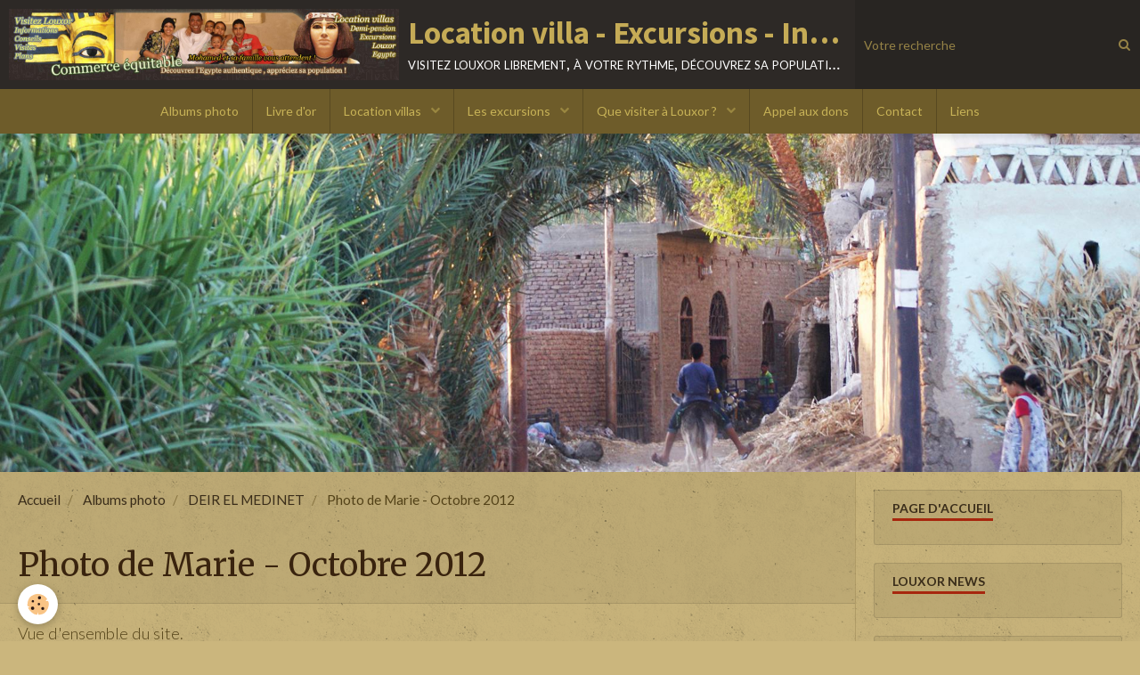

--- FILE ---
content_type: text/html; charset=UTF-8
request_url: http://www.louxoregypte.fr/album/deir-el-medinet/photo-de-marie-octobre-2012.html
body_size: 120261
content:
        
    
<!DOCTYPE html>
<html lang="fr" class="with-sidebar">
    <head>
        <title>Photo de Marie - Octobre 2012</title>
        <!-- blogger / browser -->
<meta http-equiv="Content-Type" content="text/html; charset=utf-8">
<!--[if IE]>
<meta http-equiv="X-UA-Compatible" content="IE=edge">
<![endif]-->
<meta name="viewport" content="width=device-width, initial-scale=1, maximum-scale=1.0, user-scalable=no">
<meta name="msapplication-tap-highlight" content="no">
  <meta name="description" content="Vue d'ensemble du site." />
  <link rel="image_src" href="http://www.louxoregypte.fr/medias/album/copie-de-dsc-0074.jpg" />
  <meta property="og:image" content="http://www.louxoregypte.fr/medias/album/copie-de-dsc-0074.jpg" />
  <link rel="canonical" href="http://www.louxoregypte.fr/album/deir-el-medinet/photo-de-marie-octobre-2012.html">
<meta name="generator" content="e-monsite (e-monsite.com)">

<link rel="icon" href="http://www.louxoregypte.fr/medias/site/favicon/toutankhamon2.jpg">






                <meta name="apple-mobile-web-app-capable" content="yes">
        <meta name="apple-mobile-web-app-status-bar-style" content="black-translucent">

                
                                    
                                    
                                     
                                                                                                                    
            <link href="https://fonts.googleapis.com/css?family=Lato:300,400,700%7CMerriweather:300,400,700%7CSource%20Sans%20Pro:300,400,700&display=swap" rel="stylesheet">
        
        <link href="https://maxcdn.bootstrapcdn.com/font-awesome/4.7.0/css/font-awesome.min.css" rel="stylesheet">
        <link href="//www.louxoregypte.fr/themes/combined.css?v=6_1646067834_39" rel="stylesheet">

        <!-- EMS FRAMEWORK -->
        <script src="//www.louxoregypte.fr/medias/static/themes/ems_framework/js/jquery.min.js"></script>
        <!-- HTML5 shim and Respond.js for IE8 support of HTML5 elements and media queries -->
        <!--[if lt IE 9]>
        <script src="//www.louxoregypte.fr/medias/static/themes/ems_framework/js/html5shiv.min.js"></script>
        <script src="//www.louxoregypte.fr/medias/static/themes/ems_framework/js/respond.min.js"></script>
        <![endif]-->

        <script src="//www.louxoregypte.fr/medias/static/themes/ems_framework/js/ems-framework.min.js?v=2097"></script>

        <script src="http://www.louxoregypte.fr/themes/content.js?v=6_1646067834_39&lang=fr"></script>

            <script src="//www.louxoregypte.fr/medias/static/js/rgpd-cookies/jquery.rgpd-cookies.js?v=2097"></script>
    <script>
                                    $(document).ready(function() {
            $.RGPDCookies({
                theme: 'ems_framework',
                site: 'www.louxoregypte.fr',
                privacy_policy_link: '/about/privacypolicy/',
                cookies: [{"id":null,"favicon_url":"https:\/\/ssl.gstatic.com\/analytics\/20210414-01\/app\/static\/analytics_standard_icon.png","enabled":true,"model":"google_analytics","title":"Google Analytics","short_description":"Permet d'analyser les statistiques de consultation de notre site","long_description":"Indispensable pour piloter notre site internet, il permet de mesurer des indicateurs comme l\u2019affluence, les produits les plus consult\u00e9s, ou encore la r\u00e9partition g\u00e9ographique des visiteurs.","privacy_policy_url":"https:\/\/support.google.com\/analytics\/answer\/6004245?hl=fr","slug":"google-analytics"},{"id":null,"favicon_url":"","enabled":true,"model":"addthis","title":"AddThis","short_description":"Partage social","long_description":"Nous utilisons cet outil afin de vous proposer des liens de partage vers des plateformes tiers comme Twitter, Facebook, etc.","privacy_policy_url":"https:\/\/www.oracle.com\/legal\/privacy\/addthis-privacy-policy.html","slug":"addthis"}],
                modal_title: 'Gestion\u0020des\u0020cookies',
                modal_description: 'd\u00E9pose\u0020des\u0020cookies\u0020pour\u0020am\u00E9liorer\u0020votre\u0020exp\u00E9rience\u0020de\u0020navigation,\nmesurer\u0020l\u0027audience\u0020du\u0020site\u0020internet,\u0020afficher\u0020des\u0020publicit\u00E9s\u0020personnalis\u00E9es,\nr\u00E9aliser\u0020des\u0020campagnes\u0020cibl\u00E9es\u0020et\u0020personnaliser\u0020l\u0027interface\u0020du\u0020site.',
                privacy_policy_label: 'Consulter\u0020la\u0020politique\u0020de\u0020confidentialit\u00E9',
                check_all_label: 'Tout\u0020cocher',
                refuse_button: 'Refuser',
                settings_button: 'Param\u00E9trer',
                accept_button: 'Accepter',
                callback: function() {
                    // website google analytics case (with gtag), consent "on the fly"
                    if ('gtag' in window && typeof window.gtag === 'function') {
                        if (window.jsCookie.get('rgpd-cookie-google-analytics') === undefined
                            || window.jsCookie.get('rgpd-cookie-google-analytics') === '0') {
                            gtag('consent', 'update', {
                                'ad_storage': 'denied',
                                'analytics_storage': 'denied'
                            });
                        } else {
                            gtag('consent', 'update', {
                                'ad_storage': 'granted',
                                'analytics_storage': 'granted'
                            });
                        }
                    }
                }
            });
        });
    </script>

        <script async src="https://www.googletagmanager.com/gtag/js?id=G-4VN4372P6E"></script>
<script>
    window.dataLayer = window.dataLayer || [];
    function gtag(){dataLayer.push(arguments);}
    
    gtag('consent', 'default', {
        'ad_storage': 'denied',
        'analytics_storage': 'denied'
    });
    
    gtag('js', new Date());
    gtag('config', 'G-4VN4372P6E');
</script>

                <script type="application/ld+json">
    {
        "@context" : "https://schema.org/",
        "@type" : "WebSite",
        "name" : "Location villa - Excursions - Infos sur LOUXOR - EGYPTE",
        "url" : "http://www.louxoregypte.fr/"
    }
</script>
            </head>
    <body id="album_run_deir-el-medinet_photo-de-marie-octobre-2012" class="default">
        

        
        <!-- HEADER -->
                        
        <header id="header">
            <div id="header-container" data-align="center">
                                <button type="button" class="btn btn-link fadeIn navbar-toggle">
                    <span class="icon-bar"></span>
                </button>
                
                                <a class="brand fadeIn" href="http://www.louxoregypte.fr/" data-direction="horizontal">
                                        <img src="http://www.louxoregypte.fr/medias/site/logos/bandeau-hd-1300.jpg" alt="louxor-egypte" class="logo hidden-phone">
                                                            <span class="brand-titles">
                        <span class="brand-title">Location villa - Excursions - Infos sur LOUXOR - EGYPTE</span>
                                                <span class="brand-subtitle hidden-phone">visitez louxor librement, à votre rythme, découvrez sa population chaleureuse.</span>
                                            </span>
                                    </a>
                
                
                                <div class="quick-access">
                    
                                                                                                                        <div class="quick-access-btn hidden-desktop" data-content="search">
                            <button type="button" class="btn btn-link">
                                <i class="fa fa-search"></i>
                            </button>
                            <div class="quick-access-tooltip">
                                <form method="get" action="http://www.louxoregypte.fr/search/site/" class="header-search-form">
                                    <div class="input-group">
                                        <input type="text" name="q" value="" placeholder="Votre recherche" pattern=".{3,}" required title="Seuls les mots de plus de deux caractères sont pris en compte lors de la recherche.">
                                        <div class="input-group-btn">
                                            <button type="submit" class="btn btn-primary">
                                                <i class="fa fa-search"></i>
                                            </button>
                                    	</div>
                                    </div>
                                </form>
                            </div>
                        </div>
                    
                    
                                    </div>
                
                                <div class="header-search visible-desktop">
                    <form method="get" action="http://www.louxoregypte.fr/search/site/" class="quick-access-form">
                        <div class="input-group">
                            <input type="text" name="q" value="" placeholder="Votre recherche" pattern=".{3,}" required title="Seuls les mots de plus de deux caractères sont pris en compte lors de la recherche.">
                            <div class="input-group-btn">
                				<button type="submit" class="btn btn-link">
                                    <i class="fa fa-search"></i>
                                </button>
                			</div>
                        </div>
                    </form>
                </div>
                            </div>
        </header>
        <!-- //HEADER -->

        
        
                <!-- MENU -->
        <div id="menu-wrapper" class="horizontal" data-opening="y">
                        <nav id="menu" class="navbar">
                
                
                                    <ul class="nav navbar-nav">
                    <li>
                <a href="http://www.louxoregypte.fr/album/">
                                        Albums photo
                </a>
                            </li>
                    <li>
                <a href="http://www.louxoregypte.fr/livredor/">
                                        Livre d'or
                </a>
                            </li>
                    <li class="subnav">
                <a href="http://www.louxoregypte.fr/pages/location-villa/location-d-appartements-dans-deux-superbes-villas-a-louxor-sur-la-rive-ouest/" class="subnav-toggle" data-toggle="subnav" data-animation="rise">
                                        Location villas
                </a>
                                    <ul class="nav subnav-menu">
                                                    <li>
                                <a href="http://www.louxoregypte.fr/pages/location-villa/location-d-appartements-dans-deux-superbes-villas-a-louxor-sur-la-rive-ouest/suite-cleopatre.html">
                                    SUITE CLEOPATRE
                                </a>
                                                            </li>
                                                    <li>
                                <a href="http://www.louxoregypte.fr/pages/location-villa/location-d-appartements-dans-deux-superbes-villas-a-louxor-sur-la-rive-ouest/suite-toutankhamon.html">
                                    SUITE TOUTANKHAMON
                                </a>
                                                            </li>
                                                    <li>
                                <a href="http://www.louxoregypte.fr/pages/location-villa/location-d-appartements-dans-deux-superbes-villas-a-louxor-sur-la-rive-ouest/suite-nefertari.html">
                                    SUITE NEFERTITI
                                </a>
                                                            </li>
                                                    <li>
                                <a href="http://www.louxoregypte.fr/pages/location-villa/location-d-appartements-dans-deux-superbes-villas-a-louxor-sur-la-rive-ouest/suite-inaya.html">
                                    SUITE INAYA
                                </a>
                                                            </li>
                                                    <li>
                                <a href="http://www.louxoregypte.fr/pages/location-villa/location-d-appartements-dans-deux-superbes-villas-a-louxor-sur-la-rive-ouest/suite-seti-1er.html">
                                    SUITE AKHENATON
                                </a>
                                                            </li>
                                                    <li>
                                <a href="http://www.louxoregypte.fr/pages/location-villa/location-d-appartements-dans-deux-superbes-villas-a-louxor-sur-la-rive-ouest/suite-ramses-ii.html">
                                    SUITE AGATHA CHRISTIE
                                </a>
                                                            </li>
                                            </ul>
                            </li>
                    <li class="subnav">
                <a href="http://www.louxoregypte.fr/pages/les-excursions/" class="subnav-toggle" data-toggle="subnav" data-animation="rise">
                                        Les excursions
                </a>
                                    <ul class="nav subnav-menu">
                                                    <li>
                                <a href="http://www.louxoregypte.fr/pages/les-excursions/mohamed-vous-propose-ses-services-de-chauffeur-de-taxi-a-la-carte.html">
                                    EXCURSIONS EN LIMOUSINE
                                </a>
                                                            </li>
                                                    <li>
                                <a href="http://www.louxoregypte.fr/pages/les-excursions/excursion-de-la-rive-ouest-vallees-et-temples.html">
                                    EXCURSION RIVE OUEST
                                </a>
                                                            </li>
                                                    <li>
                                <a href="http://www.louxoregypte.fr/pages/les-excursions/visite-du-temple-ptolemaique-d-edfou.html">
                                    EXCURSION A EDFOU
                                </a>
                                                            </li>
                                                    <li>
                                <a href="http://www.louxoregypte.fr/pages/les-excursions/visites-des-temples-ptolemaiques-d-edfou-et-de-kom-ombo.html">
                                    KOM OMBO- EDFOU
                                </a>
                                                            </li>
                                                    <li>
                                <a href="http://www.louxoregypte.fr/pages/les-excursions/visite-du-temple-ptolemaique-de-denderah.html">
                                    EXCURSION  A DENDERAH
                                </a>
                                                            </li>
                                                    <li>
                                <a href="http://www.louxoregypte.fr/pages/les-excursions/visites-des-temples-d-abydos-et-de-denderah.html">
                                    ABYDOS - DENDERAH
                                </a>
                                                            </li>
                                                    <li>
                                <a href="http://www.louxoregypte.fr/pages/les-excursions/el-kab.html">
                                    EL KAB
                                </a>
                                                            </li>
                                                    <li>
                                <a href="http://www.louxoregypte.fr/pages/les-excursions/al-kanais.html">
                                    AL KANAÏS
                                </a>
                                                            </li>
                                                    <li>
                                <a href="http://www.louxoregypte.fr/pages/les-excursions/une-croisiere-sur-le-nil.html">
                                    CROISIERE SUR LE NIL
                                </a>
                                                            </li>
                                                    <li>
                                <a href="http://www.louxoregypte.fr/pages/les-excursions/assouan.html">
                                    ASSOUAN
                                </a>
                                                            </li>
                                                    <li>
                                <a href="http://www.louxoregypte.fr/pages/les-excursions/transport-de-louxor-a-hurghada.html">
                                    TRANSFERTS MER ROUGE
                                </a>
                                                            </li>
                                                    <li>
                                <a href="http://www.louxoregypte.fr/pages/les-excursions/le-caire-1.html">
                                    LE CAIRE
                                </a>
                                                            </li>
                                                    <li>
                                <a href="http://www.louxoregypte.fr/pages/les-excursions/les-oasis-de-kharga-et-de-dakhla.html">
                                    LES OASIS
                                </a>
                                                            </li>
                                            </ul>
                            </li>
                    <li class="subnav">
                <a href="http://www.louxoregypte.fr/pages/que-visiter-a-louxor/" class="subnav-toggle" data-toggle="subnav" data-animation="rise">
                                        Que visiter à Louxor ?
                </a>
                                    <ul class="nav subnav-menu">
                                                    <li class="subnav">
                                <a href="http://www.louxoregypte.fr/pages/que-visiter-a-louxor/liste-des-temples-a-visiter-rive-est/" class="subnav-toggle" data-toggle="subnav" data-animation="rise">
                                    LES TEMPLES RIVE EST
                                </a>
                                                                    <ul class="nav subnav-menu">
                                                                                    <li>
                                                <a href="http://www.louxoregypte.fr/pages/que-visiter-a-louxor/liste-des-temples-a-visiter-rive-est/le-temple-de-louxor.html">Le temple de Louxor</a>
                                            </li>
                                                                                    <li>
                                                <a href="http://www.louxoregypte.fr/pages/que-visiter-a-louxor/liste-des-temples-a-visiter-rive-est/le-temple-de-karnak.html">Le temple de Karnak</a>
                                            </li>
                                                                                    <li>
                                                <a href="http://www.louxoregypte.fr/pages/que-visiter-a-louxor/liste-des-temples-a-visiter-rive-est/les-grands-temples-de-karnak-le-domaine-de-mout.html">Le domaine de Mout</a>
                                            </li>
                                                                                    <li>
                                                <a href="http://www.louxoregypte.fr/pages/que-visiter-a-louxor/liste-des-temples-a-visiter-rive-est/photos-1024x768-temples-rive-est.html">Photos des temples</a>
                                            </li>
                                                                            </ul>
                                                            </li>
                                                    <li class="subnav">
                                <a href="http://www.louxoregypte.fr/pages/que-visiter-a-louxor/liste-des-temples-a-visiter-rive-ouest/" class="subnav-toggle" data-toggle="subnav" data-animation="rise">
                                    LES TEMPLES  RIVE OUEST
                                </a>
                                                                    <ul class="nav subnav-menu">
                                                                                    <li>
                                                <a href="http://www.louxoregypte.fr/pages/que-visiter-a-louxor/liste-des-temples-a-visiter-rive-ouest/le-temple-de-medinet-habou.html">Médinet Habou</a>
                                            </li>
                                                                                    <li>
                                                <a href="http://www.louxoregypte.fr/pages/que-visiter-a-louxor/liste-des-temples-a-visiter-rive-ouest/le-temple-de-deir-el-bahari.html">Temple d'Hatchepsout</a>
                                            </li>
                                                                                    <li>
                                                <a href="http://www.louxoregypte.fr/pages/que-visiter-a-louxor/liste-des-temples-a-visiter-rive-ouest/le-ramasseum.html">Le Ramesseum</a>
                                            </li>
                                                                                    <li>
                                                <a href="http://www.louxoregypte.fr/pages/que-visiter-a-louxor/liste-des-temples-a-visiter-rive-ouest/temple-de-sethi-1er.html">Le temple Séthi 1er</a>
                                            </li>
                                                                                    <li>
                                                <a href="http://www.louxoregypte.fr/pages/que-visiter-a-louxor/liste-des-temples-a-visiter-rive-ouest/temple-de-deir-el-sheluit.html">Temple de Deir el Sheluit</a>
                                            </li>
                                                                                    <li>
                                                <a href="http://www.louxoregypte.fr/pages/que-visiter-a-louxor/liste-des-temples-a-visiter-rive-ouest/temple-de-kasr-el-agouz.html">Temple de Kasr El Agouz</a>
                                            </li>
                                                                                    <li>
                                                <a href="http://www.louxoregypte.fr/pages/que-visiter-a-louxor/liste-des-temples-a-visiter-rive-ouest/photos-1024x768-temples-rive-ouest.html">Photos des temples</a>
                                            </li>
                                                                            </ul>
                                                            </li>
                                                    <li class="subnav">
                                <a href="http://www.louxoregypte.fr/pages/que-visiter-a-louxor/les-musee-de-louxor/" class="subnav-toggle" data-toggle="subnav" data-animation="rise">
                                    LES MUSEES DE LOUXOR
                                </a>
                                                                    <ul class="nav subnav-menu">
                                                                                    <li>
                                                <a href="http://www.louxoregypte.fr/pages/que-visiter-a-louxor/les-musee-de-louxor/musee-de-la-momification.html">Musée de la momification</a>
                                            </li>
                                                                                    <li>
                                                <a href="http://www.louxoregypte.fr/pages/que-visiter-a-louxor/les-musee-de-louxor/le-musee-des-antiquites.html">Le musée de Louxor</a>
                                            </li>
                                                                            </ul>
                                                            </li>
                                                    <li>
                                <a href="http://www.louxoregypte.fr/pages/que-visiter-a-louxor/la-vallee-des-rois-de-la-rive-ouest-de-louxor.html">
                                    LA VALLÉE DES ROIS
                                </a>
                                                            </li>
                                                    <li>
                                <a href="http://www.louxoregypte.fr/pages/que-visiter-a-louxor/la-vallee-de-l-ouest.html">
                                    LA VALLÉE DE L'OUEST
                                </a>
                                                            </li>
                                                    <li>
                                <a href="http://www.louxoregypte.fr/pages/que-visiter-a-louxor/la-vallee-des-reines.html">
                                    LA VALLÉE DES REINES
                                </a>
                                                            </li>
                                                    <li>
                                <a href="http://www.louxoregypte.fr/pages/que-visiter-a-louxor/la-vallee-des-nobles-1.html">
                                    LA VALLÉE DES NOBLES
                                </a>
                                                            </li>
                                                    <li>
                                <a href="http://www.louxoregypte.fr/pages/que-visiter-a-louxor/deir-el-medineh-le-villages-des-artisans.html">
                                    DEIR EL-MEDINEH
                                </a>
                                                            </li>
                                                    <li>
                                <a href="http://www.louxoregypte.fr/pages/que-visiter-a-louxor/amenhotep-iii-et-les-colosses-de-memnon-rive-ouest-de-louxor.html">
                                    LES COLOSSES DE MEMNON
                                </a>
                                                            </li>
                                                    <li>
                                <a href="http://www.louxoregypte.fr/pages/que-visiter-a-louxor/la-maison-d-howard-carter-sur-la-rive-ouest-de-louxor.html">
                                    LA MAISON D'HOWARD CARTER
                                </a>
                                                            </li>
                                                    <li>
                                <a href="http://www.louxoregypte.fr/pages/que-visiter-a-louxor/la-mosquee-abou-el-haggag.html">
                                    MOSQUEE ABOU EL HAGGAG
                                </a>
                                                            </li>
                                                    <li>
                                <a href="http://www.louxoregypte.fr/pages/que-visiter-a-louxor/le-village-d-hassan-fathy.html">
                                    LE VILLAGE H.FATHY
                                </a>
                                                            </li>
                                                    <li>
                                <a href="http://www.louxoregypte.fr/pages/que-visiter-a-louxor/le-souk-de-gournah-de-la-rive-ouest-de-louxor.html">
                                    LE SOUK DE GOURNAH
                                </a>
                                                            </li>
                                                    <li>
                                <a href="http://www.louxoregypte.fr/pages/que-visiter-a-louxor/balade-en-montgolfiere-au-dessus-de-la-campagne-et-des-temples-de-la-westbank.html">
                                    VOL EN MONTGOLFIERE
                                </a>
                                                            </li>
                                                    <li>
                                <a href="http://www.louxoregypte.fr/pages/que-visiter-a-louxor/navigation-sur-le-nil-en-felouque-ou-motorboat.html">
                                    NAVIGATION SUR LE NIL
                                </a>
                                                            </li>
                                            </ul>
                            </li>
                    <li>
                <a href="http://www.louxoregypte.fr/pages/l-oeil-d-horus-actualites/">
                                        Appel aux dons
                </a>
                            </li>
                    <li>
                <a href="http://www.louxoregypte.fr/contact/">
                                        Contact
                </a>
                            </li>
                    <li>
                <a href="http://www.louxoregypte.fr/liens/">
                                        Liens
                </a>
                            </li>
            </ul>

                
                            </nav>
        </div>
        <!-- //MENU -->
        
        
                <!-- CAROUSEL -->
        <div id="carousel-wrapper">
                <div id="slider-69482a5699c5bf651f489cb2" class="carousel">
                <div class="carousel-inner">
                                                <div class="item active">
                                                    <img src="http://www.louxoregypte.fr/medias/images/campagne-1.jpg" alt="">
                                                                        </div>
                                                                <div class="item">
                                                    <img src="http://www.louxoregypte.fr/medias/images/campagne-2.jpg" alt="">
                                                                        </div>
                                                                <div class="item">
                                                    <img src="http://www.louxoregypte.fr/medias/images/d-03.jpg" alt="">
                                                                        </div>
                                                                <div class="item">
                                                    <img src="http://www.louxoregypte.fr/medias/images/d-14.jpg" alt="">
                                                                        </div>
                                                                <div class="item">
                                                    <img src="http://www.louxoregypte.fr/medias/images/d-13.jpg" alt="">
                                                                        </div>
                                                                <div class="item">
                                                    <img src="http://www.louxoregypte.fr/medias/images/d-29.jpg" alt="">
                                                                        </div>
                                                                <div class="item">
                                                    <img src="http://www.louxoregypte.fr/medias/images/d-15.jpg" alt="">
                                                                        </div>
                                                                <div class="item">
                                                    <img src="http://www.louxoregypte.fr/medias/images/d-10.jpg" alt="">
                                                                        </div>
                                                                <div class="item">
                                                    <img src="http://www.louxoregypte.fr/medias/images/d-30.jpg" alt="">
                                                                        </div>
                                                                <div class="item">
                                                    <img src="http://www.louxoregypte.fr/medias/images/d-11.jpg" alt="">
                                                                        </div>
                                                                <div class="item">
                                                    <img src="http://www.louxoregypte.fr/medias/images/d-08.jpg" alt="">
                                                                        </div>
                                                                <div class="item">
                                                    <img src="http://www.louxoregypte.fr/medias/images/d-06.jpg" alt="">
                                                                        </div>
                                                                <div class="item">
                                                    <img src="http://www.louxoregypte.fr/medias/images/d-07.jpg" alt="">
                                                                        </div>
                                                                <div class="item">
                                                    <img src="http://www.louxoregypte.fr/medias/images/d-05.jpg" alt="">
                                                                        </div>
                                                                <div class="item">
                                                    <img src="http://www.louxoregypte.fr/medias/images/d-04.jpg" alt="">
                                                                        </div>
                                                                <div class="item">
                                                    <img src="http://www.louxoregypte.fr/medias/images/d-03.jpg" alt="">
                                                                        </div>
                                                                <div class="item">
                                                    <img src="http://www.louxoregypte.fr/medias/images/d-16.jpg" alt="">
                                                                        </div>
                                                                <div class="item">
                                                    <img src="http://www.louxoregypte.fr/medias/images/d-17.jpg" alt="">
                                                                        </div>
                                                                <div class="item">
                                                    <img src="http://www.louxoregypte.fr/medias/images/d-18.jpg" alt="">
                                                                        </div>
                                                                <div class="item">
                                                    <img src="http://www.louxoregypte.fr/medias/images/d-28.jpg" alt="">
                                                                        </div>
                                                                <div class="item">
                                                    <img src="http://www.louxoregypte.fr/medias/images/d-20.jpg" alt="">
                                                                        </div>
                                                                <div class="item">
                                                    <img src="http://www.louxoregypte.fr/medias/images/d-22.jpg" alt="">
                                                                        </div>
                                                                <div class="item">
                                                    <img src="http://www.louxoregypte.fr/medias/images/d-21.jpg" alt="">
                                                                        </div>
                                                                <div class="item">
                                                    <img src="http://www.louxoregypte.fr/medias/images/d-26.jpg" alt="">
                                                                        </div>
                                                                <div class="item">
                                                    <img src="http://www.louxoregypte.fr/medias/images/d-23.jpg" alt="">
                                                                        </div>
                                    </div>
                    <a class="carousel-control left" href="#slider-69482a5699c5bf651f489cb2" data-slide="prev">
                <i class="fa fa-chevron-left"></i>
            </a>
            <a class="carousel-control right" href="#slider-69482a5699c5bf651f489cb2" data-slide="next">
                <i class="fa fa-chevron-right"></i>
            </a>
            </div>
    <script>
        $(window).on('load', function(){
            $('#slider-69482a5699c5bf651f489cb2').carousel({
                cycling   : 4000            });
        });
    </script>
            <style>
                        #slider-69482a5699c5bf651f489cb2{
                background-color: transparent;
            }
                                    #slider-69482a5699c5bf651f489cb2 .carousel-caption{
                background-color: transparent;
            }
                                            </style>
    
        </div>
        <!-- //CAROUSEL -->
        
        <!-- WRAPPER -->
                        <div id="wrapper">
            
            <div id="main" data-order="1" data-order-phone="1">
                                                       <ol class="breadcrumb">
                  <li>
            <a href="http://www.louxoregypte.fr/">Accueil</a>
        </li>
                        <li>
            <a href="http://www.louxoregypte.fr/album/">Albums photo</a>
        </li>
                        <li>
            <a href="http://www.louxoregypte.fr/album/deir-el-medinet/">DEIR EL MEDINET</a>
        </li>
                        <li class="active">
            Photo de Marie - Octobre 2012
         </li>
            </ol>
                
                                                                    
                                                                    
                                
                                
                                <div class="view view-album" id="view-item" data-category="deir-el-medinet" data-mcp-item-id="5087f488606b56c659d3e62b">
    <h1 class="view-title">Photo de Marie - Octobre 2012</h1>
    <div id="site-module" class="site-module" data-itemid="4e81b8b112156fde4dbcf2eb" data-siteid="4e81b8a7bc6e6fde4dbc954e"></div>

            <div class="introduction clearfix">
            Vue d'ensemble du site.
        </div>
    

    <p class="text-center">
        <img src="http://www.louxoregypte.fr/medias/album/copie-de-dsc-0074.jpg" alt="Photo de Marie - Octobre 2012">
    </p>

    <ul class="category-navigation">
        <li>
                            <a href="http://www.louxoregypte.fr/album/deir-el-medinet/dsc00217.html" class="btn btn-default">
                    <i class="fa fa-angle-left fa-lg"></i>
                    <img src="http://www.louxoregypte.fr/medias/album/images/DSC00217.jpg?fx=c_50_50" width="50" alt="">
                </a>
                    </li>

        <li>
            <a href="http://www.louxoregypte.fr/album/deir-el-medinet/" class="btn btn-small btn-default">Retour</a>
        </li>

        <li>
                            <a href="http://www.louxoregypte.fr/album/deir-el-medinet/dsc00218.html" class="btn btn-default">
                    <img src="http://www.louxoregypte.fr/medias/album/images/DSC00218.jpg?fx=c_50_50" width="50" alt="">
                    <i class="fa fa-angle-right fa-lg"></i>
                </a>
                    </li>
    </ul>

    

<div class="plugins">
        
    
                                                      
                    <div class="plugin" data-plugin="comment" id="comment-add">
    <p class="h3">Ajouter un commentaire</p>
    <form method="post" action="http://www.louxoregypte.fr/album/deir-el-medinet/photo-de-marie-octobre-2012.html#comment-add">
            
                <div class="control-group control-type-text has-required">
            <label for="comment_field_name">Nom</label>
            <div class="controls">
                <input type="text" name="name" id="comment_field_name" value="">
            </div>
        </div>
        
        <div class="control-group control-type-email">
            <label for="comment_field_email">E-mail</label>
            <div class="controls">
                <input type="email" name="email" id="comment_field_email" value="">
            </div>
        </div>
        
        <div class="control-group control-type-url">
            <label for="comment_field_url">Site Internet</label>
            <div class="controls">
                <input type="url" name="web" id="comment_field_url" value="" >
            </div>
        </div>
                
        <div class="control-group control-type-textarea has-required">
            <label for="comment_field_message">Message</label>
            <div class="controls">
                <div class="btn-group btn-group-small control-text-format" data-target="comment_field_message">
    <a class="btn btn-link" href="javascript:void(0);" data-tag="[b]" title="Gras"><i class="fa fa-bold"></i></a>
    <a class="btn btn-link" href="javascript:void(0);" data-tag="[i]" title="Italique"><i class="fa fa-italic"></i></a>
    <a class="btn btn-link" href="javascript:void(0);" data-tag="[u]" title="Souligné"><i class="fa fa-underline"></i></a>
    <a class="btn btn-link" href="javascript:void(0);" data-modal="size" title="Taille du texte"><i class="fa fa-text-height"></i></a>
    <div class="dropdown">
        <a class="btn btn-link" href="javascript:void(0);" data-toggle="dropdown" title="Couleur du texte"><i class="fa fa-font-color"></i></a>
        <div class="dropdown-menu control-text-format-colors">
            <span style="background-color:#fefe33"></span>
            <span style="background-color:#fbbc03"></span>
            <span style="background-color:#fb9902"></span>
            <span style="background-color:#fd5308"></span>
            <span style="background-color:#fe2712"></span>
            <span style="background-color:#a7194b"></span>
            <span style="background-color:#8601af"></span>
            <span style="background-color:#3d01a4"></span>
            <span style="background-color:#0247fe"></span>
            <span style="background-color:#0392ce"></span>
            <span style="background-color:#66b032"></span>
            <span style="background-color:#d0ea2b"></span>
            <span style="background-color:#fff"></span>
            <span style="background-color:#ccc"></span>
            <span style="background-color:#999"></span>
            <span style="background-color:#666"></span>
            <span style="background-color:#333"></span>
            <span style="background-color:#000"></span>
            <div class="control-group">
                <div class="input-group">
                    <input type="text" class="control-text-format-colors-input" maxlength="7" value="" placeholder="#000000">
                    <div class="input-group-btn">
                        <button class="btn btn-primary" type="button"><i class="fa fa-check"></i></button>
                    </div>
                </div>
            </div>
        </div>
    </div>
    <a class="btn btn-link" href="javascript:void(0);" data-modal="quote" title="Citation"><i class="fa fa-quote-right"></i></a>
    <a class="btn btn-link" href="javascript:void(0);" data-tag="[center]" title="Texte centré"><i class="fa fa-align-center"></i></a>
    <a class="btn btn-link" href="javascript:void(0);" data-modal="url" title="Lien"><i class="fa fa-link"></i></a>
    <a class="btn btn-link" href="javascript:void(0);" data-modal="spoiler" title="Texte caché"><i class="fa fa-eye-slash"></i></a>
    <a class="btn btn-link" href="javascript:void(0);" data-modal="img" title="Image"><i class="fa fa-image"></i></a>
    <a class="btn btn-link" href="javascript:void(0);" data-modal="video" title="Vidéo"><i class="fa fa-film"></i></a>
    <a class="btn btn-link" href="javascript:void(0);" data-tag="[code]" title="Code"><i class="fa fa-code"></i></a>
        <a class="btn btn-link" href="javascript:void(0);" data-toggle="smileys" title="Émoticônes"><i class="fa fa-smile-o"></i></a>
        <a class="btn btn-default" href="javascript:void(0);" data-toggle="preview"><i class="fa fa-check"></i> Aperçu</i></a>
</div>                <textarea name="comment" rows="10" cols="1" id="comment_field_message"></textarea>
                                    <div class="control-smileys hide">
        <a class="btn btn-link" rel=":1:" href="javascript:void(0);">
        <img src="//www.louxoregypte.fr/medias/static/themes/smileys/1.png" alt="">
    </a>
        <a class="btn btn-link" rel=":2:" href="javascript:void(0);">
        <img src="//www.louxoregypte.fr/medias/static/themes/smileys/2.png" alt="">
    </a>
        <a class="btn btn-link" rel=":3:" href="javascript:void(0);">
        <img src="//www.louxoregypte.fr/medias/static/themes/smileys/3.png" alt="">
    </a>
        <a class="btn btn-link" rel=":4:" href="javascript:void(0);">
        <img src="//www.louxoregypte.fr/medias/static/themes/smileys/4.png" alt="">
    </a>
        <a class="btn btn-link" rel=":5:" href="javascript:void(0);">
        <img src="//www.louxoregypte.fr/medias/static/themes/smileys/5.png" alt="">
    </a>
        <a class="btn btn-link" rel=":6:" href="javascript:void(0);">
        <img src="//www.louxoregypte.fr/medias/static/themes/smileys/6.png" alt="">
    </a>
        <a class="btn btn-link" rel=":7:" href="javascript:void(0);">
        <img src="//www.louxoregypte.fr/medias/static/themes/smileys/7.png" alt="">
    </a>
        <a class="btn btn-link" rel=":8:" href="javascript:void(0);">
        <img src="//www.louxoregypte.fr/medias/static/themes/smileys/8.png" alt="">
    </a>
        <a class="btn btn-link" rel=":9:" href="javascript:void(0);">
        <img src="//www.louxoregypte.fr/medias/static/themes/smileys/9.png" alt="">
    </a>
        <a class="btn btn-link" rel=":10:" href="javascript:void(0);">
        <img src="//www.louxoregypte.fr/medias/static/themes/smileys/10.png" alt="">
    </a>
        <a class="btn btn-link" rel=":11:" href="javascript:void(0);">
        <img src="//www.louxoregypte.fr/medias/static/themes/smileys/11.png" alt="">
    </a>
        <a class="btn btn-link" rel=":12:" href="javascript:void(0);">
        <img src="//www.louxoregypte.fr/medias/static/themes/smileys/12.png" alt="">
    </a>
        <a class="btn btn-link" rel=":13:" href="javascript:void(0);">
        <img src="//www.louxoregypte.fr/medias/static/themes/smileys/13.png" alt="">
    </a>
        <a class="btn btn-link" rel=":14:" href="javascript:void(0);">
        <img src="//www.louxoregypte.fr/medias/static/themes/smileys/14.png" alt="">
    </a>
        <a class="btn btn-link" rel=":15:" href="javascript:void(0);">
        <img src="//www.louxoregypte.fr/medias/static/themes/smileys/15.png" alt="">
    </a>
        <a class="btn btn-link" rel=":16:" href="javascript:void(0);">
        <img src="//www.louxoregypte.fr/medias/static/themes/smileys/16.png" alt="">
    </a>
        <a class="btn btn-link" rel=":17:" href="javascript:void(0);">
        <img src="//www.louxoregypte.fr/medias/static/themes/smileys/17.png" alt="">
    </a>
        <a class="btn btn-link" rel=":18:" href="javascript:void(0);">
        <img src="//www.louxoregypte.fr/medias/static/themes/smileys/18.png" alt="">
    </a>
        <a class="btn btn-link" rel=":19:" href="javascript:void(0);">
        <img src="//www.louxoregypte.fr/medias/static/themes/smileys/19.png" alt="">
    </a>
        <a class="btn btn-link" rel=":20:" href="javascript:void(0);">
        <img src="//www.louxoregypte.fr/medias/static/themes/smileys/20.png" alt="">
    </a>
        <a class="btn btn-link" rel=":21:" href="javascript:void(0);">
        <img src="//www.louxoregypte.fr/medias/static/themes/smileys/21.png" alt="">
    </a>
        <a class="btn btn-link" rel=":22:" href="javascript:void(0);">
        <img src="//www.louxoregypte.fr/medias/static/themes/smileys/22.png" alt="">
    </a>
        <a class="btn btn-link" rel=":23:" href="javascript:void(0);">
        <img src="//www.louxoregypte.fr/medias/static/themes/smileys/23.png" alt="">
    </a>
        <a class="btn btn-link" rel=":24:" href="javascript:void(0);">
        <img src="//www.louxoregypte.fr/medias/static/themes/smileys/24.png" alt="">
    </a>
        <a class="btn btn-link" rel=":25:" href="javascript:void(0);">
        <img src="//www.louxoregypte.fr/medias/static/themes/smileys/25.png" alt="">
    </a>
        <a class="btn btn-link" rel=":26:" href="javascript:void(0);">
        <img src="//www.louxoregypte.fr/medias/static/themes/smileys/26.png" alt="">
    </a>
        <a class="btn btn-link" rel=":27:" href="javascript:void(0);">
        <img src="//www.louxoregypte.fr/medias/static/themes/smileys/27.png" alt="">
    </a>
        <a class="btn btn-link" rel=":28:" href="javascript:void(0);">
        <img src="//www.louxoregypte.fr/medias/static/themes/smileys/28.png" alt="">
    </a>
        <a class="btn btn-link" rel=":29:" href="javascript:void(0);">
        <img src="//www.louxoregypte.fr/medias/static/themes/smileys/29.png" alt="">
    </a>
        <a class="btn btn-link" rel=":30:" href="javascript:void(0);">
        <img src="//www.louxoregypte.fr/medias/static/themes/smileys/30.png" alt="">
    </a>
        <a class="btn btn-link" rel=":31:" href="javascript:void(0);">
        <img src="//www.louxoregypte.fr/medias/static/themes/smileys/31.png" alt="">
    </a>
        <a class="btn btn-link" rel=":32:" href="javascript:void(0);">
        <img src="//www.louxoregypte.fr/medias/static/themes/smileys/32.png" alt="">
    </a>
        <a class="btn btn-link" rel=":33:" href="javascript:void(0);">
        <img src="//www.louxoregypte.fr/medias/static/themes/smileys/33.png" alt="">
    </a>
        <a class="btn btn-link" rel=":34:" href="javascript:void(0);">
        <img src="//www.louxoregypte.fr/medias/static/themes/smileys/34.png" alt="">
    </a>
        <a class="btn btn-link" rel=":35:" href="javascript:void(0);">
        <img src="//www.louxoregypte.fr/medias/static/themes/smileys/35.png" alt="">
    </a>
        <a class="btn btn-link" rel=":36:" href="javascript:void(0);">
        <img src="//www.louxoregypte.fr/medias/static/themes/smileys/36.png" alt="">
    </a>
        <a class="btn btn-link" rel=":37:" href="javascript:void(0);">
        <img src="//www.louxoregypte.fr/medias/static/themes/smileys/37.png" alt="">
    </a>
        <a class="btn btn-link" rel=":38:" href="javascript:void(0);">
        <img src="//www.louxoregypte.fr/medias/static/themes/smileys/38.png" alt="">
    </a>
        <a class="btn btn-link" rel=":39:" href="javascript:void(0);">
        <img src="//www.louxoregypte.fr/medias/static/themes/smileys/39.png" alt="">
    </a>
    </div>                            </div>
        </div>
                     <div class="control-group control-type-icon-captcha">
    <label>Anti-spam</label>
    <div class="controls">
        <link href="//www.louxoregypte.fr/medias/static/icon-captcha/css/icon-captcha.min.css" rel="stylesheet" />
        <script src="//www.louxoregypte.fr/medias/static/icon-captcha/js/icon-captcha.min.js"></script>

        <div class="captcha-holder">&nbsp;</div>

        <script>
            $('.captcha-holder').iconCaptcha({
                captchaAjaxFile: '//www.louxoregypte.fr/sessions/iconcaptcha',
                captchaMessages: {
                    header: "S\u00E9lectionnez\u0020l\u0027image\u0020visible\u0020le\u0020moins\u0020de\u0020fois",
                    correct: {
                        top: "Correct",
                        bottom: "Vous\u0020n\u0027\u00EAtes\u0020pas\u0020un\u0020robot"
                    },
                    incorrect: {
                        top: "Erreur",
                        bottom: "Vous\u0020avez\u0020s\u00E9lectionn\u00E9\u0020la\u0020mauvaise\u0020image"
                    }
                }
            });
        </script>
    </div>
</div>
  
      
        <div class="control-group form-actions">
            <div class="controls">
                <button type="submit" name="s" class="btn btn-primary">Ajouter</button>
            </div>
        </div>
    </form>
</div>                                        </div>
</div>

            </div>

                        <div id="sidebar" class="sidebar" data-order="2" data-order-phone="2">
                <div id="sidebar-inner">
                                                                                                                                                                                                        <div class="widget" data-id="widget_page_category">
                                    
<div class="widget-title">
    
            <a href="http://www.louxoregypte.fr/pages">
        <span>
            Page d'accueil
        </span>  

            </a>
        
</div>

                                                                            <div id="widget1" class="widget-content" data-role="widget-content">
                                                    <ul class="nav nav-list" data-addon="pages">
              
            </ul>
    

                                        </div>
                                                                    </div>
                                                                                                                                                                                                                                                                                                                                                                                                                            <div class="widget"
                                     data-id="widget_page_item">
                                    
<div class="widget-title">
    
            <a href="http://louxor-egypte.e-monsite.com/pages/l-oeil-d-horus-actualites/securite-evenements/">
        <span>
            Louxor News
        </span>  

            </a>
        
</div>

                                    <div id="widget2"
                                         class="widget-content"
                                         data-role="widget-content">
                                        <p>
    </p>

                                    </div>
                                </div>
                                                                                                                                                                                                                                                                                                                <div class="widget" data-id="widget_page_category">
                                    
<div class="widget-title">
    
            <a href="http://www.louxoregypte.fr/pages/location-villa/">
        <span>
            LOCATION D'UN APPARTEMENT
        </span>  

            </a>
        
</div>

                                                                            <div id="widget3" class="widget-content" data-role="widget-content">
                                                    <ul class="nav nav-list" data-addon="pages">
                                <li data-category="location-d-appartements-dans-deux-superbes-villas-a-louxor-sur-la-rive-ouest" class="subnav">
                <a href="http://www.louxoregypte.fr/pages/location-villa/location-d-appartements-dans-deux-superbes-villas-a-louxor-sur-la-rive-ouest/" class="subnav-toggle" data-toggle="subnav">
                    PRESENTATION DES VILLAS
                                        <span class="badge">7</span>
                                    </a>
                                <ul class="nav subnav-menu">
                                                            <li data-category="location-d-appartements-dans-deux-superbes-villas-a-louxor-sur-la-rive-ouest">
                        <a href="http://www.louxoregypte.fr/pages/location-villa/location-d-appartements-dans-deux-superbes-villas-a-louxor-sur-la-rive-ouest/suite-cleopatre.html">
                            SUITE CLEOPATRE
                                                    </a>
                    </li>
                                        <li data-category="location-d-appartements-dans-deux-superbes-villas-a-louxor-sur-la-rive-ouest">
                        <a href="http://www.louxoregypte.fr/pages/location-villa/location-d-appartements-dans-deux-superbes-villas-a-louxor-sur-la-rive-ouest/suite-toutankhamon.html">
                            SUITE TOUTANKHAMON
                                                    </a>
                    </li>
                                        <li data-category="location-d-appartements-dans-deux-superbes-villas-a-louxor-sur-la-rive-ouest">
                        <a href="http://www.louxoregypte.fr/pages/location-villa/location-d-appartements-dans-deux-superbes-villas-a-louxor-sur-la-rive-ouest/suite-nefertari.html">
                            SUITE NEFERTITI
                                                    </a>
                    </li>
                                        <li data-category="location-d-appartements-dans-deux-superbes-villas-a-louxor-sur-la-rive-ouest">
                        <a href="http://www.louxoregypte.fr/pages/location-villa/location-d-appartements-dans-deux-superbes-villas-a-louxor-sur-la-rive-ouest/suite-seti-1er.html">
                            SUITE AKHENATON
                                                    </a>
                    </li>
                                        <li data-category="location-d-appartements-dans-deux-superbes-villas-a-louxor-sur-la-rive-ouest">
                        <a href="http://www.louxoregypte.fr/pages/location-villa/location-d-appartements-dans-deux-superbes-villas-a-louxor-sur-la-rive-ouest/suite-inaya.html">
                            SUITE INAYA
                                                    </a>
                    </li>
                                        <li data-category="location-d-appartements-dans-deux-superbes-villas-a-louxor-sur-la-rive-ouest">
                        <a href="http://www.louxoregypte.fr/pages/location-villa/location-d-appartements-dans-deux-superbes-villas-a-louxor-sur-la-rive-ouest/suite-ramses-ii.html">
                            SUITE AGATHA CHRISTIE
                                                    </a>
                    </li>
                                    </ul>
                            </li>
                        <li data-category="historique-des-locations" class="subnav">
                <a href="http://www.louxoregypte.fr/pages/location-villa/historique-des-locations/" class="subnav-toggle" data-toggle="subnav">
                    AVIS DES CLIENTS
                                        <span class="badge">19</span>
                                    </a>
                                <ul class="nav subnav-menu">
                                                            <li data-category="historique-des-locations">
                        <a href="http://www.louxoregypte.fr/pages/location-villa/historique-des-locations/avis-2025.html">
                            AVIS 2025
                                                    </a>
                    </li>
                                        <li data-category="historique-des-locations">
                        <a href="http://www.louxoregypte.fr/pages/location-villa/historique-des-locations/avis-2024.html">
                            AVIS 2024
                                                    </a>
                    </li>
                                        <li data-category="historique-des-locations">
                        <a href="http://www.louxoregypte.fr/pages/location-villa/historique-des-locations/avis-2023.html">
                            AVIS 2023
                                                    </a>
                    </li>
                                        <li data-category="historique-des-locations">
                        <a href="http://www.louxoregypte.fr/pages/location-villa/historique-des-locations/avis-2022.html">
                            AVIS 2022
                                                    </a>
                    </li>
                                        <li data-category="historique-des-locations">
                        <a href="http://www.louxoregypte.fr/pages/location-villa/historique-des-locations/avis-2021.html">
                            AVIS 2021
                                                    </a>
                    </li>
                                        <li data-category="historique-des-locations">
                        <a href="http://www.louxoregypte.fr/pages/location-villa/historique-des-locations/avis-2020.html">
                            AVIS 2020
                                                    </a>
                    </li>
                                        <li data-category="historique-des-locations">
                        <a href="http://www.louxoregypte.fr/pages/location-villa/historique-des-locations/avis-des-locataires-2019.html">
                            AVIS  2019
                                                    </a>
                    </li>
                                        <li data-category="historique-des-locations">
                        <a href="http://www.louxoregypte.fr/pages/location-villa/historique-des-locations/avis-des-locataires-2018.html">
                            AVIS 2018
                                                    </a>
                    </li>
                                        <li data-category="historique-des-locations">
                        <a href="http://www.louxoregypte.fr/pages/location-villa/historique-des-locations/avis-des-locataires-2017.html">
                            AVIS  2017
                                                    </a>
                    </li>
                                        <li data-category="historique-des-locations">
                        <a href="http://www.louxoregypte.fr/pages/location-villa/historique-des-locations/avis-des-locataires-2016.html">
                            AVIS 2016
                                                    </a>
                    </li>
                                        <li data-category="historique-des-locations">
                        <a href="http://www.louxoregypte.fr/pages/location-villa/historique-des-locations/avis-des-locataires-2015.html">
                            AVIS 2015
                                                    </a>
                    </li>
                                        <li data-category="historique-des-locations">
                        <a href="http://www.louxoregypte.fr/pages/location-villa/historique-des-locations/avis-des-locataires-2014.html">
                            AVIS 2014
                                                    </a>
                    </li>
                                        <li data-category="historique-des-locations">
                        <a href="http://www.louxoregypte.fr/pages/location-villa/historique-des-locations/avis-des-locataires-2013.html">
                            AVIS 2013
                                                    </a>
                    </li>
                                        <li data-category="historique-des-locations">
                        <a href="http://www.louxoregypte.fr/pages/location-villa/historique-des-locations/historique-des-locations-2012.html">
                            AVIS 2012
                                                    </a>
                    </li>
                                        <li data-category="historique-des-locations">
                        <a href="http://www.louxoregypte.fr/pages/location-villa/historique-des-locations/historique-des-location-2011.html">
                            AVIS 2011
                                                    </a>
                    </li>
                                        <li data-category="historique-des-locations">
                        <a href="http://www.louxoregypte.fr/pages/location-villa/historique-des-locations/historique-des-locations-2010.html">
                            AVIS 2010
                                                    </a>
                    </li>
                                        <li data-category="historique-des-locations">
                        <a href="http://www.louxoregypte.fr/pages/location-villa/historique-des-locations/historique-des-locations-2009.html">
                            AVIS 2009
                                                    </a>
                    </li>
                                        <li data-category="historique-des-locations">
                        <a href="http://www.louxoregypte.fr/pages/location-villa/historique-des-locations/historique-des-locations-2008.html">
                            AVIS 2008
                                                    </a>
                    </li>
                                    </ul>
                            </li>
                          
                                <li data-category="location-villa">
                <a href="http://www.louxoregypte.fr/pages/location-villa/le-village-de-gezira.html">
                    OU SONT LES VILLAS ?
                                    </a>
            </li>
                        <li data-category="location-villa">
                <a href="http://www.louxoregypte.fr/pages/location-villa/calendrier-des-locations-des-suites-des-villas-kv1-et-kv2.html">
                    CALENDRIER
                                    </a>
            </li>
                        <li data-category="location-villa">
                <a href="http://www.louxoregypte.fr/pages/location-villa/villa-news.html">
                    VILLAS NEWS
                                    </a>
            </li>
                        <li data-category="location-villa">
                <a href="http://www.louxoregypte.fr/pages/location-villa/momo-dans-toutankhamon-magazine-n-46-et-pharaon-magazine-n-2.html">
                    REVUE DE PRESSE
                                    </a>
            </li>
                        </ul>
    

                                        </div>
                                                                    </div>
                                                                                                                                                                                                                                                                                                                                    <div class="widget" data-id="widget_page_category">
                                    
<div class="widget-title">
    
            <a href="http://www.louxoregypte.fr/pages/avant-de-partir/">
        <span>
            Avant de partir ?!!
        </span>  

            </a>
        
</div>

                                                                            <div id="widget4" class="widget-content" data-role="widget-content">
                                                    <ul class="nav nav-list" data-addon="pages">
              
                                <li data-category="avant-de-partir">
                <a href="http://www.louxoregypte.fr/pages/avant-de-partir/egyptair.html">
                    RESERVER UN VOL POUR LOUXOR
                                    </a>
            </li>
                        <li data-category="avant-de-partir">
                <a href="http://www.louxoregypte.fr/pages/avant-de-partir/formalites-d-entree-en-egypte.html">
                    PASSEPORTS ET VISAS
                                    </a>
            </li>
                        <li data-category="avant-de-partir">
                <a href="http://www.louxoregypte.fr/pages/avant-de-partir/les-vaccins-precautions-sanitaires.html">
                    LES VACCINS
                                    </a>
            </li>
                        <li data-category="avant-de-partir">
                <a href="http://www.louxoregypte.fr/pages/avant-de-partir/respect-de-la-legislation-egyptienne.html">
                    LEGISLATION LOCALE
                                    </a>
            </li>
                        <li data-category="avant-de-partir">
                <a href="http://www.louxoregypte.fr/pages/avant-de-partir/description-de-la-monnaie-egyptienne.html">
                    MONNAIE EGYPTIENNE
                                    </a>
            </li>
                        <li data-category="avant-de-partir">
                <a href="http://www.louxoregypte.fr/pages/avant-de-partir/meteo-a-louxor.html">
                    METEO A LOUXOR
                                    </a>
            </li>
                        <li data-category="avant-de-partir">
                <a href="http://www.louxoregypte.fr/pages/avant-de-partir/voltage-en-egypte.html">
                    VOLTAGE EN EGYPTE
                                    </a>
            </li>
                        </ul>
    

                                        </div>
                                                                    </div>
                                                                                                                                                                                                                                                                                                                                    <div class="widget" data-id="widget_page_category">
                                    
<div class="widget-title">
    
            <a href="http://www.louxoregypte.fr/pages/les-excursions/">
        <span>
            LES EXCURSIONS
        </span>  

            </a>
        
</div>

                                                                            <div id="widget5" class="widget-content" data-role="widget-content">
                                                    <ul class="nav nav-list" data-addon="pages">
              
                                <li data-category="les-excursions">
                <a href="http://www.louxoregypte.fr/pages/les-excursions/mohamed-vous-propose-ses-services-de-chauffeur-de-taxi-a-la-carte.html">
                    EXCURSIONS EN LIMOUSINE
                                    </a>
            </li>
                        <li data-category="les-excursions">
                <a href="http://www.louxoregypte.fr/pages/les-excursions/excursion-de-la-rive-ouest-vallees-et-temples.html">
                    EXCURSION RIVE OUEST
                                    </a>
            </li>
                        <li data-category="les-excursions">
                <a href="http://www.louxoregypte.fr/pages/les-excursions/visite-du-temple-ptolemaique-d-edfou.html">
                    EXCURSION A EDFOU
                                    </a>
            </li>
                        <li data-category="les-excursions">
                <a href="http://www.louxoregypte.fr/pages/les-excursions/visites-des-temples-ptolemaiques-d-edfou-et-de-kom-ombo.html">
                    KOM OMBO- EDFOU
                                    </a>
            </li>
                        <li data-category="les-excursions">
                <a href="http://www.louxoregypte.fr/pages/les-excursions/visite-du-temple-ptolemaique-de-denderah.html">
                    EXCURSION  A DENDERAH
                                    </a>
            </li>
                        <li data-category="les-excursions">
                <a href="http://www.louxoregypte.fr/pages/les-excursions/visites-des-temples-d-abydos-et-de-denderah.html">
                    ABYDOS - DENDERAH
                                    </a>
            </li>
                        <li data-category="les-excursions">
                <a href="http://www.louxoregypte.fr/pages/les-excursions/el-kab.html">
                    EL KAB
                                    </a>
            </li>
                        <li data-category="les-excursions">
                <a href="http://www.louxoregypte.fr/pages/les-excursions/al-kanais.html">
                    AL KANAÏS
                                    </a>
            </li>
                        <li data-category="les-excursions">
                <a href="http://www.louxoregypte.fr/pages/les-excursions/une-croisiere-sur-le-nil.html">
                    CROISIERE SUR LE NIL
                                    </a>
            </li>
                        <li data-category="les-excursions">
                <a href="http://www.louxoregypte.fr/pages/les-excursions/assouan.html">
                    ASSOUAN
                                    </a>
            </li>
                        <li data-category="les-excursions">
                <a href="http://www.louxoregypte.fr/pages/les-excursions/transport-de-louxor-a-hurghada.html">
                    TRANSFERTS MER ROUGE
                                    </a>
            </li>
                        <li data-category="les-excursions">
                <a href="http://www.louxoregypte.fr/pages/les-excursions/le-caire-1.html">
                    LE CAIRE
                                    </a>
            </li>
                        <li data-category="les-excursions">
                <a href="http://www.louxoregypte.fr/pages/les-excursions/les-oasis-de-kharga-et-de-dakhla.html">
                    LES OASIS
                                    </a>
            </li>
                        </ul>
    

                                        </div>
                                                                    </div>
                                                                                                                                                                                                                                                                                                                                    <div class="widget" data-id="widget_page_category">
                                    
<div class="widget-title">
    
            <a href="http://www.louxoregypte.fr/pages/que-visiter-a-louxor/">
        <span>
            Que visiter à Louxor ?
        </span>  

            </a>
        
</div>

                                                                            <div id="widget6" class="widget-content" data-role="widget-content">
                                                    <ul class="nav nav-list" data-addon="pages">
                                <li data-category="liste-des-temples-a-visiter-rive-est" class="subnav">
                <a href="http://www.louxoregypte.fr/pages/que-visiter-a-louxor/liste-des-temples-a-visiter-rive-est/" class="subnav-toggle" data-toggle="subnav">
                    LES TEMPLES RIVE EST
                                        <span class="badge">5</span>
                                    </a>
                                <ul class="nav subnav-menu">
                                                            <li data-category="liste-des-temples-a-visiter-rive-est">
                        <a href="http://www.louxoregypte.fr/pages/que-visiter-a-louxor/liste-des-temples-a-visiter-rive-est/le-temple-de-louxor.html">
                            Le temple de Louxor
                                                    </a>
                    </li>
                                        <li data-category="liste-des-temples-a-visiter-rive-est">
                        <a href="http://www.louxoregypte.fr/pages/que-visiter-a-louxor/liste-des-temples-a-visiter-rive-est/le-temple-de-karnak.html">
                            Le temple de Karnak
                                                    </a>
                    </li>
                                        <li data-category="liste-des-temples-a-visiter-rive-est">
                        <a href="http://www.louxoregypte.fr/pages/que-visiter-a-louxor/liste-des-temples-a-visiter-rive-est/les-grands-temples-de-karnak-le-domaine-de-mout.html">
                            Le domaine de Mout
                                                    </a>
                    </li>
                                        <li data-category="liste-des-temples-a-visiter-rive-est">
                        <a href="http://www.louxoregypte.fr/pages/que-visiter-a-louxor/liste-des-temples-a-visiter-rive-est/photos-1024x768-temples-rive-est.html">
                            Photos des temples
                                                    </a>
                    </li>
                                    </ul>
                            </li>
                        <li data-category="liste-des-temples-a-visiter-rive-ouest" class="subnav">
                <a href="http://www.louxoregypte.fr/pages/que-visiter-a-louxor/liste-des-temples-a-visiter-rive-ouest/" class="subnav-toggle" data-toggle="subnav">
                    LES TEMPLES  RIVE OUEST
                                        <span class="badge">8</span>
                                    </a>
                                <ul class="nav subnav-menu">
                                                            <li data-category="liste-des-temples-a-visiter-rive-ouest">
                        <a href="http://www.louxoregypte.fr/pages/que-visiter-a-louxor/liste-des-temples-a-visiter-rive-ouest/le-temple-de-medinet-habou.html">
                            Médinet Habou
                                                    </a>
                    </li>
                                        <li data-category="liste-des-temples-a-visiter-rive-ouest">
                        <a href="http://www.louxoregypte.fr/pages/que-visiter-a-louxor/liste-des-temples-a-visiter-rive-ouest/le-temple-de-deir-el-bahari.html">
                            Temple d'Hatchepsout
                                                    </a>
                    </li>
                                        <li data-category="liste-des-temples-a-visiter-rive-ouest">
                        <a href="http://www.louxoregypte.fr/pages/que-visiter-a-louxor/liste-des-temples-a-visiter-rive-ouest/le-ramasseum.html">
                            Le Ramesseum
                                                    </a>
                    </li>
                                        <li data-category="liste-des-temples-a-visiter-rive-ouest">
                        <a href="http://www.louxoregypte.fr/pages/que-visiter-a-louxor/liste-des-temples-a-visiter-rive-ouest/temple-de-sethi-1er.html">
                            Le temple Séthi 1er
                                                    </a>
                    </li>
                                        <li data-category="liste-des-temples-a-visiter-rive-ouest">
                        <a href="http://www.louxoregypte.fr/pages/que-visiter-a-louxor/liste-des-temples-a-visiter-rive-ouest/temple-de-deir-el-sheluit.html">
                            Temple de Deir el Sheluit
                                                    </a>
                    </li>
                                        <li data-category="liste-des-temples-a-visiter-rive-ouest">
                        <a href="http://www.louxoregypte.fr/pages/que-visiter-a-louxor/liste-des-temples-a-visiter-rive-ouest/temple-de-kasr-el-agouz.html">
                            Temple de Kasr El Agouz
                                                    </a>
                    </li>
                                        <li data-category="liste-des-temples-a-visiter-rive-ouest">
                        <a href="http://www.louxoregypte.fr/pages/que-visiter-a-louxor/liste-des-temples-a-visiter-rive-ouest/photos-1024x768-temples-rive-ouest.html">
                            Photos des temples
                                                    </a>
                    </li>
                                    </ul>
                            </li>
                        <li data-category="les-musee-de-louxor" class="subnav">
                <a href="http://www.louxoregypte.fr/pages/que-visiter-a-louxor/les-musee-de-louxor/" class="subnav-toggle" data-toggle="subnav">
                    LES MUSEES DE LOUXOR
                                        <span class="badge">3</span>
                                    </a>
                                <ul class="nav subnav-menu">
                                                            <li data-category="les-musee-de-louxor">
                        <a href="http://www.louxoregypte.fr/pages/que-visiter-a-louxor/les-musee-de-louxor/musee-de-la-momification.html">
                            Musée de la momification
                                                    </a>
                    </li>
                                        <li data-category="les-musee-de-louxor">
                        <a href="http://www.louxoregypte.fr/pages/que-visiter-a-louxor/les-musee-de-louxor/le-musee-des-antiquites.html">
                            Le musée de Louxor
                                                    </a>
                    </li>
                                    </ul>
                            </li>
                          
                                <li data-category="que-visiter-a-louxor">
                <a href="http://www.louxoregypte.fr/pages/que-visiter-a-louxor/la-vallee-des-rois-de-la-rive-ouest-de-louxor.html">
                    LA VALLÉE DES ROIS
                                    </a>
            </li>
                        <li data-category="que-visiter-a-louxor">
                <a href="http://www.louxoregypte.fr/pages/que-visiter-a-louxor/la-vallee-de-l-ouest.html">
                    LA VALLÉE DE L'OUEST
                                    </a>
            </li>
                        <li data-category="que-visiter-a-louxor">
                <a href="http://www.louxoregypte.fr/pages/que-visiter-a-louxor/la-vallee-des-reines.html">
                    LA VALLÉE DES REINES
                                    </a>
            </li>
                        <li data-category="que-visiter-a-louxor">
                <a href="http://www.louxoregypte.fr/pages/que-visiter-a-louxor/la-vallee-des-nobles-1.html">
                    LA VALLÉE DES NOBLES
                                    </a>
            </li>
                        <li data-category="que-visiter-a-louxor">
                <a href="http://www.louxoregypte.fr/pages/que-visiter-a-louxor/deir-el-medineh-le-villages-des-artisans.html">
                    DEIR EL-MEDINEH
                                    </a>
            </li>
                        <li data-category="que-visiter-a-louxor">
                <a href="http://www.louxoregypte.fr/pages/que-visiter-a-louxor/amenhotep-iii-et-les-colosses-de-memnon-rive-ouest-de-louxor.html">
                    LES COLOSSES DE MEMNON
                                    </a>
            </li>
                        <li data-category="que-visiter-a-louxor">
                <a href="http://www.louxoregypte.fr/pages/que-visiter-a-louxor/la-maison-d-howard-carter-sur-la-rive-ouest-de-louxor.html">
                    LA MAISON D'HOWARD CARTER
                                    </a>
            </li>
                        <li data-category="que-visiter-a-louxor">
                <a href="http://www.louxoregypte.fr/pages/que-visiter-a-louxor/la-mosquee-abou-el-haggag.html">
                    MOSQUEE ABOU EL HAGGAG
                                    </a>
            </li>
                        <li data-category="que-visiter-a-louxor">
                <a href="http://www.louxoregypte.fr/pages/que-visiter-a-louxor/le-village-d-hassan-fathy.html">
                    LE VILLAGE H.FATHY
                                    </a>
            </li>
                        <li data-category="que-visiter-a-louxor">
                <a href="http://www.louxoregypte.fr/pages/que-visiter-a-louxor/le-souk-de-gournah-de-la-rive-ouest-de-louxor.html">
                    LE SOUK DE GOURNAH
                                    </a>
            </li>
                        <li data-category="que-visiter-a-louxor">
                <a href="http://www.louxoregypte.fr/pages/que-visiter-a-louxor/balade-en-montgolfiere-au-dessus-de-la-campagne-et-des-temples-de-la-westbank.html">
                    VOL EN MONTGOLFIERE
                                    </a>
            </li>
                        <li data-category="que-visiter-a-louxor">
                <a href="http://www.louxoregypte.fr/pages/que-visiter-a-louxor/navigation-sur-le-nil-en-felouque-ou-motorboat.html">
                    NAVIGATION SUR LE NIL
                                    </a>
            </li>
                        </ul>
    

                                        </div>
                                                                    </div>
                                                                                                                                                                                                                                                                                                                                    <div class="widget" data-id="widget_page_category">
                                    
<div class="widget-title">
    
            <a href="http://www.louxoregypte.fr/pages/ou-manger-a-louxor/">
        <span>
            Où manger à Louxor ?
        </span>  

            </a>
        
</div>

                                                                            <div id="widget7" class="widget-content" data-role="widget-content">
                                                    <ul class="nav nav-list" data-addon="pages">
              
                                <li data-category="ou-manger-a-louxor">
                <a href="http://www.louxoregypte.fr/pages/ou-manger-a-louxor/restaurants-rive-est-louxor-centre.html">
                    RESTOS RIVE EST
                                    </a>
            </li>
                        <li data-category="ou-manger-a-louxor">
                <a href="http://www.louxoregypte.fr/pages/ou-manger-a-louxor/liste-des-restaurants-rive-ouest.html">
                    RESTOS RIVE OUEST
                                    </a>
            </li>
                        <li data-category="ou-manger-a-louxor">
                <a href="http://www.louxoregypte.fr/pages/ou-manger-a-louxor/la-cuisine-egyptienne-description-plats.html">
                    LA CUISINE EGYPTIENNE
                                    </a>
            </li>
                        </ul>
    

                                        </div>
                                                                    </div>
                                                                                                                                                                                                                                                                                                                                    <div class="widget" data-id="widget_page_category">
                                    
<div class="widget-title">
    
            <a href="http://www.louxoregypte.fr/pages/infos-pratiques-louxor/">
        <span>
            Infos pratiques Louxor
        </span>  

            </a>
        
</div>

                                                                            <div id="widget8" class="widget-content" data-role="widget-content">
                                                    <ul class="nav nav-list" data-addon="pages">
                                <li data-category="liste-des-cartes-de-louxor-et-de-la-rive-ouest" class="subnav">
                <a href="http://www.louxoregypte.fr/pages/infos-pratiques-louxor/liste-des-cartes-de-louxor-et-de-la-rive-ouest/" class="subnav-toggle" data-toggle="subnav">
                    CARTES DE LOUXOR
                                        <span class="badge">8</span>
                                    </a>
                                <ul class="nav subnav-menu">
                                                            <li data-category="liste-des-cartes-de-louxor-et-de-la-rive-ouest">
                        <a href="http://www.louxoregypte.fr/pages/infos-pratiques-louxor/liste-des-cartes-de-louxor-et-de-la-rive-ouest/carte-de-l-egypte.html">
                            Carte de l'Egypte
                                                    </a>
                    </li>
                                        <li data-category="liste-des-cartes-de-louxor-et-de-la-rive-ouest">
                        <a href="http://www.louxoregypte.fr/pages/infos-pratiques-louxor/liste-des-cartes-de-louxor-et-de-la-rive-ouest/carte-de-louxor.html">
                            Carte de Louxor
                                                    </a>
                    </li>
                                        <li data-category="liste-des-cartes-de-louxor-et-de-la-rive-ouest">
                        <a href="http://www.louxoregypte.fr/pages/infos-pratiques-louxor/liste-des-cartes-de-louxor-et-de-la-rive-ouest/carte-rive-est-google-earth.html">
                            Rive Est de Louxor
                                                    </a>
                    </li>
                                        <li data-category="liste-des-cartes-de-louxor-et-de-la-rive-ouest">
                        <a href="http://www.louxoregypte.fr/pages/infos-pratiques-louxor/liste-des-cartes-de-louxor-et-de-la-rive-ouest/carte-rive-ouest-google-earth.html">
                            Rive Ouest de Louxor
                                                    </a>
                    </li>
                                        <li data-category="liste-des-cartes-de-louxor-et-de-la-rive-ouest">
                        <a href="http://www.louxoregypte.fr/pages/infos-pratiques-louxor/liste-des-cartes-de-louxor-et-de-la-rive-ouest/carte-des-vallees-google-earth.html">
                            Vallées rive Ouest
                                                    </a>
                    </li>
                                        <li data-category="liste-des-cartes-de-louxor-et-de-la-rive-ouest">
                        <a href="http://www.louxoregypte.fr/pages/infos-pratiques-louxor/liste-des-cartes-de-louxor-et-de-la-rive-ouest/cartes-des-sites-et-vallees.html">
                            Cartes des sites et Vallées
                                                    </a>
                    </li>
                                        <li data-category="liste-des-cartes-de-louxor-et-de-la-rive-ouest">
                        <a href="http://www.louxoregypte.fr/pages/infos-pratiques-louxor/liste-des-cartes-de-louxor-et-de-la-rive-ouest/carte-antique-des-sites.html">
                            Carte antique des sites
                                                    </a>
                    </li>
                                    </ul>
                            </li>
                          
                                <li data-category="infos-pratiques-louxor">
                <a href="http://www.louxoregypte.fr/pages/infos-pratiques-louxor/louxor-rive-est-centre-ville.html">
                    Louxor Centre
                                    </a>
            </li>
                        <li data-category="infos-pratiques-louxor">
                <a href="http://www.louxoregypte.fr/pages/infos-pratiques-louxor/tarifs-des-tickets-des-temples-et-des-vallees.html">
                    Prix des tickets
                                    </a>
            </li>
                        <li data-category="infos-pratiques-louxor">
                <a href="http://www.louxoregypte.fr/pages/infos-pratiques-louxor/joailleries-louxor-centre-28.html">
                    Où acheter des bijoux ?
                                    </a>
            </li>
                        <li data-category="infos-pratiques-louxor">
                <a href="http://www.louxoregypte.fr/pages/infos-pratiques-louxor/ou-retirer-de-l-argent.html">
                    Où retirer de l'argent ?
                                    </a>
            </li>
                        <li data-category="infos-pratiques-louxor">
                <a href="http://www.louxoregypte.fr/pages/infos-pratiques-louxor/ou-louer-des-velos.html">
                    Où louer des vélos ?
                                    </a>
            </li>
                        <li data-category="infos-pratiques-louxor">
                <a href="http://www.louxoregypte.fr/pages/infos-pratiques-louxor/habiba-atelier-de-tissu.html">
                    Où acheter des foulards ?
                                    </a>
            </li>
                        <li data-category="infos-pratiques-louxor">
                <a href="http://www.louxoregypte.fr/pages/infos-pratiques-louxor/boutique-specialisee-en-maillots-de-football.html">
                    Boutique maillots Foot
                                    </a>
            </li>
                        <li data-category="infos-pratiques-louxor">
                <a href="http://www.louxoregypte.fr/pages/infos-pratiques-louxor/ou-acheter-des-patisseries.html">
                    Où acheter pain et gâteau
                                    </a>
            </li>
                        <li data-category="infos-pratiques-louxor">
                <a href="http://www.louxoregypte.fr/pages/infos-pratiques-louxor/ou-acheter-de-l-alcool.html">
                    Où acheter de l'alcool ?
                                    </a>
            </li>
                        <li data-category="infos-pratiques-louxor">
                <a href="http://www.louxoregypte.fr/pages/infos-pratiques-louxor/gaddis-co-33.html">
                    Où acheter des livres ?
                                    </a>
            </li>
                        <li data-category="infos-pratiques-louxor">
                <a href="http://www.louxoregypte.fr/pages/infos-pratiques-louxor/le-ferry-populaire-de-louxor-ou-les-motorboats.html">
                    Comment traverser le Nil ?
                                    </a>
            </li>
                        <li data-category="infos-pratiques-louxor">
                <a href="http://www.louxoregypte.fr/pages/infos-pratiques-louxor/ou-acheter-des-statues.html">
                    Où acheter de l'albâtre ?
                                    </a>
            </li>
                        </ul>
    

                                        </div>
                                                                    </div>
                                                                                                                                                                                                                                                                                                                                    <div class="widget" data-id="widget_page_category">
                                    
<div class="widget-title">
    
            <a href="http://www.louxoregypte.fr/pages/commerce-equitable/">
        <span>
            Vente équitable
        </span>  

            </a>
        
</div>

                                                                            <div id="widget9" class="widget-content" data-role="widget-content">
                                                    <ul class="nav nav-list" data-addon="pages">
              
                                <li data-category="commerce-equitable">
                <a href="http://www.louxoregypte.fr/pages/commerce-equitable/hagaza.html">
                    Atelier du bois Hagaza
                                    </a>
            </li>
                        <li data-category="commerce-equitable">
                <a href="http://www.louxoregypte.fr/pages/commerce-equitable/garagos-et-gournah.html">
                    Ateliers de Poteries.
                                    </a>
            </li>
                        <li data-category="commerce-equitable">
                <a href="http://www.louxoregypte.fr/pages/commerce-equitable/ou-achetez-des-shishas-des-babioles.html">
                    Le Caravansérai
                                    </a>
            </li>
                        <li data-category="commerce-equitable">
                <a href="http://www.louxoregypte.fr/pages/commerce-equitable/mustafa-s-sculpteur.html">
                    Mustafa's sculpteur
                                    </a>
            </li>
                        </ul>
    

                                        </div>
                                                                    </div>
                                                                                                                                                                                                                                                                                                                                    <div class="widget" data-id="widget_page_category">
                                    
<div class="widget-title">
    
            <a href="http://www.louxoregypte.fr/pages/l-oeil-d-horus-actualites/">
        <span>
            L'oeil d'Horus Actualités
        </span>  

            </a>
        
</div>

                                                                            <div id="widget10" class="widget-content" data-role="widget-content">
                                                    <ul class="nav nav-list" data-addon="pages">
              
                                <li data-category="l-oeil-d-horus-actualites">
                <a href="http://www.louxoregypte.fr/pages/l-oeil-d-horus-actualites/l-autre-visage-de-louxor.html">
                    Les enfants de Louxor
                                    </a>
            </li>
                        <li data-category="l-oeil-d-horus-actualites">
                <a href="http://www.louxoregypte.fr/pages/l-oeil-d-horus-actualites/une-femme-d-exception.html">
                    Une femme d'exception
                                    </a>
            </li>
                        <li data-category="l-oeil-d-horus-actualites">
                <a href="http://www.louxoregypte.fr/pages/l-oeil-d-horus-actualites/appel-aux-dons-pour-les-enfants-de-louxor.html">
                    Appel aux dons
                                    </a>
            </li>
                        </ul>
    

                                        </div>
                                                                    </div>
                                                                                                                                                                                                                                                                                                                                    <div class="widget" data-id="widget_page_category">
                                    
<div class="widget-title">
    
            <a href="http://www.louxoregypte.fr/pages/carnets-et-programmes/">
        <span>
            Carnets et programmes
        </span>  

            </a>
        
</div>

                                                                            <div id="widget11" class="widget-content" data-role="widget-content">
                                                    <ul class="nav nav-list" data-addon="pages">
                                <li data-category="sur-les-traces-des-voyageurs-romantiques">
                <a href="http://www.louxoregypte.fr/pages/carnets-et-programmes/sur-les-traces-des-voyageurs-romantiques/">
                    Les voyageurs romantiques.
                                        <span class="badge">1</span>
                                    </a>
                            </li>
                          
                                <li data-category="carnets-et-programmes">
                <a href="http://www.louxoregypte.fr/pages/carnets-et-programmes/jean-cocteau-en-egypte.html">
                    Jean Cocteau
                                    </a>
            </li>
                        <li data-category="carnets-et-programmes">
                <a href="http://www.louxoregypte.fr/pages/carnets-et-programmes/programme-n-1-une-semaine-a-louxor.html">
                    Une semaine à Louxor
                                    </a>
            </li>
                        <li data-category="carnets-et-programmes">
                <a href="http://www.louxoregypte.fr/pages/carnets-et-programmes/partagez-vos-souvenirs.html">
                    Partagez vos souvenirs !
                                    </a>
            </li>
                        </ul>
    

                                        </div>
                                                                    </div>
                                                                                                                                                                                                                                                                                                                                    <div class="widget" data-id="widget_page_category">
                                    
<div class="widget-title">
    
            <a href="http://www.louxoregypte.fr/pages/un-peu-d-histoire/">
        <span>
            Un peu d'histoire !
        </span>  

            </a>
        
</div>

                                                                            <div id="widget12" class="widget-content" data-role="widget-content">
                                                    <ul class="nav nav-list" data-addon="pages">
                                <li data-category="trouveurs-de-tombes" class="subnav">
                <a href="http://www.louxoregypte.fr/pages/un-peu-d-histoire/trouveurs-de-tombes/" class="subnav-toggle" data-toggle="subnav">
                    Trouveurs de tombes
                                        <span class="badge">4</span>
                                    </a>
                                <ul class="nav subnav-menu">
                                                            <li data-category="trouveurs-de-tombes">
                        <a href="http://www.louxoregypte.fr/pages/un-peu-d-histoire/trouveurs-de-tombes/l-epopee-de-la-decouverte.html">
                            Carter - Toutankhamon
                                                    </a>
                    </li>
                                        <li data-category="trouveurs-de-tombes">
                        <a href="http://www.louxoregypte.fr/pages/un-peu-d-histoire/trouveurs-de-tombes/trouveurs-de-tombes.html">
                            La tombe DB 320
                                                    </a>
                    </li>
                                        <li data-category="trouveurs-de-tombes">
                        <a href="http://www.louxoregypte.fr/pages/un-peu-d-histoire/trouveurs-de-tombes/hussein-abdel-rassoul-et-le-tresor-de-toutankhamon.html">
                            Hussein Abdel Rassoul
                                                    </a>
                    </li>
                                        <li data-category="trouveurs-de-tombes">
                        <a href="http://www.louxoregypte.fr/pages/un-peu-d-histoire/trouveurs-de-tombes/christian-leblanc-egyptologue.html">
                            Christian Leblanc
                                                    </a>
                    </li>
                                    </ul>
                            </li>
                        <li data-category="l-histoire-de-trois-palaces-egyptiens" class="subnav">
                <a href="http://www.louxoregypte.fr/pages/un-peu-d-histoire/l-histoire-de-trois-palaces-egyptiens/" class="subnav-toggle" data-toggle="subnav">
                    Quatre palaces égyptiens.
                                        <span class="badge">5</span>
                                    </a>
                                <ul class="nav subnav-menu">
                                                            <li data-category="l-histoire-de-trois-palaces-egyptiens">
                        <a href="http://www.louxoregypte.fr/pages/un-peu-d-histoire/l-histoire-de-trois-palaces-egyptiens/assouan.html">
                            Le Old Cataracte
                                                    </a>
                    </li>
                                        <li data-category="l-histoire-de-trois-palaces-egyptiens">
                        <a href="http://www.louxoregypte.fr/pages/un-peu-d-histoire/l-histoire-de-trois-palaces-egyptiens/le-caire.html">
                            Mena House Oberoi
                                                    </a>
                    </li>
                                        <li data-category="l-histoire-de-trois-palaces-egyptiens">
                        <a href="http://www.louxoregypte.fr/pages/un-peu-d-histoire/l-histoire-de-trois-palaces-egyptiens/louxor.html">
                            Le old winter palace
                                                    </a>
                    </li>
                                        <li data-category="l-histoire-de-trois-palaces-egyptiens">
                        <a href="http://www.louxoregypte.fr/pages/un-peu-d-histoire/l-histoire-de-trois-palaces-egyptiens/le-steam-ship-sudan-mort-sur-le-nil.html">
                            Le Steam Ship Sudan
                                                    </a>
                    </li>
                                    </ul>
                            </li>
                        <li data-category="le-pantheon-egyptien">
                <a href="http://www.louxoregypte.fr/pages/un-peu-d-histoire/le-pantheon-egyptien/">
                    Le panthéon égyptien
                                        <span class="badge">1</span>
                                    </a>
                            </li>
                          
                                <li data-category="un-peu-d-histoire">
                <a href="http://www.louxoregypte.fr/pages/un-peu-d-histoire/histoire-de-l-egypte-pharaonique.html">
                    L'égypte antique
                                    </a>
            </li>
                        <li data-category="un-peu-d-histoire">
                <a href="http://www.louxoregypte.fr/pages/un-peu-d-histoire/de-menes-a-cleopatre.html">
                    Les Dynasties de pharaons.
                                    </a>
            </li>
                        <li data-category="un-peu-d-histoire">
                <a href="http://www.louxoregypte.fr/pages/un-peu-d-histoire/les-pionniers-du-tourisme-sur-le-nil.html">
                    Les pionniers du tourisme
                                    </a>
            </li>
                        </ul>
    

                                        </div>
                                                                    </div>
                                                                                                                                                                                                                                                                                                                                    <div class="widget" data-id="widget_page_category">
                                    
<div class="widget-title">
    
            <a href="http://www.louxoregypte.fr/pages/multimedia/">
        <span>
            Multimédia
        </span>  

            </a>
        
</div>

                                                                            <div id="widget13" class="widget-content" data-role="widget-content">
                                                    <ul class="nav nav-list" data-addon="pages">
                                <li data-category="les-aventuriers-de-l-arche-perdu">
                <a href="http://www.louxoregypte.fr/pages/multimedia/les-aventuriers-de-l-arche-perdu/">
                    Les aventuriers
                                        <span class="badge">1</span>
                                    </a>
                            </li>
                          
                                <li data-category="multimedia">
                <a href="http://www.louxoregypte.fr/pages/multimedia/selection-de-livres-et-romans.html">
                    Les livres/les romans
                                    </a>
            </li>
                        <li data-category="multimedia">
                <a href="http://www.louxoregypte.fr/pages/multimedia/the-music-of-omar-khairat.html">
                    Musique d'Omar Khairat
                                    </a>
            </li>
                        </ul>
    

                                        </div>
                                                                    </div>
                                                                                                                                                                                                                                                                                                                                    <div class="widget" data-id="widget_videos_categories">
                                    
<div class="widget-title">
    
            <a href="http://louxor-egypte.e-monsite.com/videos.html">
        <span>
            Galerie vidéos
        </span>  

            </a>
        
</div>

                                                                            <div id="widget14" class="widget-content" data-role="widget-content">
                                            <ul class="nav nav-list" data-addon="videos">
                    <li data-category="louxor-j-adore">
            <a href="http://www.louxoregypte.fr/videos/louxor-j-adore/">Louxor j'adore</a>
        </li>
                <li data-category="christian-leblanc-egyptologue">
            <a href="http://www.louxoregypte.fr/videos/christian-leblanc-egyptologue/">Christian Leblanc Egyptologue</a>
        </li>
                <li data-category="mes-amis-de-louxor">
            <a href="http://www.louxoregypte.fr/videos/mes-amis-de-louxor/">Mes amis de Louxor</a>
        </li>
            </ul>
                                        </div>
                                                                    </div>
                                                                                                                                                                                                                                                                                                                                    <div class="widget" data-id="widget_link_all">
                                    
<div class="widget-title">
    
        <span>
            Sites Partenaires
        </span>  

        
</div>

                                                                            <div id="widget15" class="widget-content" data-role="widget-content">
                                            <ul class="menu">
         <li class="odd_item"><a href="http://www.louxoregypte.fr/liens/do/redirect/?url=http%3A%2F%2Flazuli-voyages.com%2Ffr" title="Croisières en  Dahabiehs" class="menu_item" onclick="window.open(this.href);return false;">Croisières en  Dahabiehs</a></li>
         <li class="even_item"><a href="http://www.louxoregypte.fr/liens/do/redirect/?url=https%3A%2F%2Fwww.facebook.com%2Fpages%2F%25C3%2589gypte-actualit%25C3%25A9s%2F423633907711768%3Ffref%3Dts" title="Égypte-actualités" class="menu_item" onclick="window.open(this.href);return false;">Égypte-actualités</a></li>
         <li class="odd_item"><a href="http://www.louxoregypte.fr/liens/do/redirect/?url=http%3A%2F%2Fwww.asramesseum.org%2F" title="Association pour la sauvegarde du Ramesseum" class="menu_item" onclick="window.open(this.href);return false;">Association pour la sauvegarde du Ramesseum</a></li>
         <li class="even_item"><a href="http://www.louxoregypte.fr/liens/do/redirect/?url=http%3A%2F%2Fwww.lesenfantsdelouxor.org%2F" title="Les Enfants de Louxor." class="menu_item" onclick="window.open(this.href);return false;">Les Enfants de Louxor.</a></li>
   </ul>

                                        </div>
                                                                    </div>
                                                                                                                                                                                                                                                                                                                                    <div class="widget" data-id="widget_stats">
                                    
<div class="widget-title">
    
        <span>
            Statistiques
        </span>  

        
</div>

                                                                            <div id="widget16" class="widget-content" data-role="widget-content">
                                            <div class="stats">
      <p class="media-heading">Aujourd'hui</p>
   <p><strong>103</strong> visiteurs - <strong>195</strong> pages vues</p>
   
      <p class="media-heading">Total</p>
   <p><strong>1391564</strong> visiteurs - <strong>3649547</strong> pages vues</p>
   
      <p class="media-heading">Contenu</p>
   <p>
               Nombre de pages : <strong>126</strong>
      
      
         </p>
   </div>
                                        </div>
                                                                    </div>
                                                                                                                                                                                    </div>
            </div>
                    </div>
        <!-- //WRAPPER -->

                 <!-- SOCIAL LINKS -->
                                                            <!-- //SOCIAL LINKS -->
        
                <!-- FOOTER -->
        <footer id="footer">
            <div class="container">
                                <div id="footer-extras" class="row">
                                                            <div class="column column4" id="column-newsletter">
                        <form action="http://www.louxoregypte.fr/newsletters/subscribe" method="post">
                            <div class="control-group control-type-email has-required">
                                <span class="as-label hide">E-mail</span>
                                <div class="input-group">
                                    <div class="input-group-addon">
                            			<i class="fa fa-envelope-o"></i>
                        			</div>
                                    <input id="email" type="email" name="email" value="" placeholder="Newsletter">
                                    <div class="input-group-btn">
                                        <input class="btn btn-primary" type="submit" value="OK">
                                    </div>
                                </div>
                            </div>
                        </form>
                    </div>
                                                                                                                                                <div class="column column4" id="column-social">
                                            </div>
                                    </div>
                
                                <div id="footer-content">
                    <div id="bottom-site">
                                            <div id="rows-6023a66dc354f6bd6d9bd9a9" class="rows" data-total-pages="1" data-current-page="1">
                                                            
                
                        
                        
                                
                                <div class="row-container rd-1 page_1" data-rowid="5e85fbedb658d6fe60017892" data-mcp-line-id="5e85fbedb658d6fe60017892">
            	<div class="row-content">
        			                        			    <div class="row" data-role="line">

                    
                                                
                                                                        
                                                
                                                
						                                                                                                                                                
                                        				<div data-role="cell" data-mcp-cell-id="5e85fbedb65b353ce8944229" class="column empty-column" style="width:100%">
            					<div id="cell-5e85fbedb65b353ce8944229" class="column-content">            							&nbsp;
            						            					</div>
            				</div>
																		        			</div>
                            		</div>
                        	</div>
						</div>

                                        </div>
                </div>
                
                            </div>
        </footer>
        <!-- //FOOTER -->
        
        <!-- SCROLLTOP -->
        <span id="scrollToTop"><i class="fa fa-chevron-up"></i></span>

        
        
        <script src="//www.louxoregypte.fr/medias/static/themes/ems_framework/js/jquery.mobile.custom.min.js"></script>
        <script src="//www.louxoregypte.fr/medias/static/themes/ems_framework/js/jquery.zoom.min.js"></script>
        <script src="//www.louxoregypte.fr/medias/static/themes/ems_framework/js/masonry.pkgd.min.js"></script>
        <script src="//www.louxoregypte.fr/medias/static/themes/ems_framework/js/imagesloaded.pkgd.min.js"></script>
        <script src="//www.louxoregypte.fr/medias/static/themes/ems_framework/js/imagelightbox.min.js"></script>
        <script src="http://www.louxoregypte.fr/themes/custom.js"></script>
                    

 
    
						 	 




    </body>
</html>


--- FILE ---
content_type: text/css; charset=UTF-8
request_url: http://www.louxoregypte.fr/themes/combined.css?v=6_1646067834_39
body_size: 138517
content:
:root{--body-bg-color:rgba(203, 182, 125, 1);--body-bg-color-darken:rgba(5, 11, 1, 1);--font-color:rgba(83, 66, 24, 1);--font-muted:rgba(116, 96, 46, 0.7);--font-muted-darken:rgba(108,89,43,0.7);--font-family:'Lato';--font-size:14px;--line-height-base:1.42857143;--line-height-computed:20px;--headings-font-color:rgba(57, 35, 14, 1);--headings-font-family:'Merriweather';--headings-font-weight:500;--link-color:rgba(58, 45, 26, 1);--link-decoration:none;--link-hover-color:rgba(5, 11, 1, 1);--link-hover-decoration:none;--component-bg-color:rgba(0, 0, 0, 0.05);--component-border-color:rgba(0, 0, 0, 0.1);--component-padding-v:6px;--component-padding-h:10px;--input-bg-color:rgba(197, 163, 76, 0.3);--input-border-color:rgba(0, 0, 0, 0.1);--input-border-width:1px;--input-color:rgba(116, 96, 46, 1);--input-placeholder-color:rgba(116, 96, 46, 0.5);--input-padding-v:6px;--input-padding-h:10px;--input-icon-valid:url("data:image/svg+xml,%3csvg xmlns='http://www.w3.org/2000/svg' viewBox='0 0 8 8'%3e%3cpath fill='rgba(139, 195, 74, 1)' d='M2.3 6.73L.6 4.53c-.4-1.04.46-1.4 1.1-.8l1.1 1.4 3.4-3.8c.6-.63 1.6-.27 1.2.7l-4 4.6c-.43.5-.8.4-1.1.1z'/%3e%3c/svg%3e");--input-icon-invalid:url("data:image/svg+xml,%3csvg xmlns='http://www.w3.org/2000/svg' fill='rgba(244, 67, 54, 1)' viewBox='-2 -2 7 7'%3e%3cpath stroke='rgba(244, 67, 54, 1)' d='M0 0l3 3m0-3L0 3'/%3e%3ccircle r='.5'/%3e%3ccircle cx='3' r='.5'/%3e%3ccircle cy='3' r='.5'/%3e%3ccircle cx='3' cy='3' r='.5'/%3e%3c/svg%3E");--alert-font-color:rgba(255, 255, 255, 1);--info-color:rgba(33, 150, 243, 1);--info-color-darken:rgba(31,140,226,1);--error-color:rgba(244, 67, 54, 1);--error-color-darken:rgba(227,62,50,1);--primary-color:rgba(167, 39, 14, 1);--primary-color-darken:rgba(117, 26, 8, 1);--success-color:rgba(139, 195, 74, 1);--success-color-darken:rgba(129,181,69,1);--warning-color:rgba(255, 152, 0, 1);--warning-color-darken:rgba(237,141,0,1);--avatar-format-w:50px;--thumbnail-format-w:180px;--carousel-bg:#FFFFFF;--carousel-height:550px;--carousel-control-color:var(--font-color);--carousel-caption-color:#FFFFFF;--carousel-caption-bg:#000000;--carousel-filmstrip-bg:#000000;--carousel-filmstrip-navigation:var(--font-color)}*,*:before,*:after{-webkit-box-sizing:border-box;-moz-box-sizing:border-box;box-sizing:border-box}html{font-family:sans-serif;-ms-text-size-adjust:100%;-webkit-text-size-adjust:100%;-ms-touch-action:manipulation;touch-action:manipulation}body,figure,button,input,optgroup,select,textarea{margin:0}article,aside,details,figcaption,figure,footer,header,hgroup,main,menu,nav,section,summary{display:block}audio,canvas,progress,video{display:inline-block;vertical-align:baseline}hr{height:0}audio:not([controls]),[hidden],template{display:none}a{background-color:#fff0}a:hover,a:active{outline:0}abbr[data-original-title],abbr[title]{cursor:help;border-bottom:1px dotted}b,strong{font-weight:700}dfn{font-style:italic}mark{background:#ff0;color:inherit}small{font-size:80%}sub,sup{font-size:75%;line-height:0;position:relative;vertical-align:baseline}sup{top:-.5em}sub{bottom:-.25em}img{vertical-align:middle}svg:not(:root){overflow:hidden}figure{margin:1rem 40px}pre{overflow:auto}code,kbd,pre,samp{font-family:Menlo,Monaco,Consolas,"Courier New",monospace;font-size:1rem}button,input,optgroup,select,textarea{color:inherit;font:inherit;line-height:inherit}button{overflow:visible}button::-moz-focus-inner{border:0}button,select{text-transform:none}button,html input[type="button"],input[type="reset"]{-webkit-appearance:button;cursor:pointer}button[disabled],html input[disabled]{cursor:default}input{line-height:normal}input[type="number"]::-webkit-inner-spin-button,input[type="number"]::-webkit-outer-spin-button{height:auto}fieldset{min-width:0;padding:0;margin:0;border:0}legend,img button::-moz-focus-inner,input::-moz-focus-inner{border:0}textarea{overflow:auto}optgroup{font-weight:700}table{border-collapse:collapse;border-spacing:0}td,th,legend,button::-moz-focus-inner,input::-moz-focus-inner,input[type="checkbox"],input[type="radio"]{padding:0}hr{margin-top:var(--line-height-computed);margin-bottom:var(--line-height-computed);border:0;border-top:1px solid var(--component-border-color);box-sizing:content-box}[role="button"]{cursor:pointer}blockquote{padding:0;margin:0}.fa-10x{font-size:10em}.fa-15x{font-size:15em}.fa-20x{font-size:20em}.fa-lg,.fa-2x,.fa-3x,.fa-4x,.fa-5x,.fa-10x,.fa-15x,.fa-20x{vertical-align:middle}.fa-power-on,.fa-power-off{width:calc(var(--line-height-base) * 1em);line-height:var(--line-height-base);text-align:center;color:var(--alert-font-color);border-radius:50%}.fa-power-on{background-color:var(--success-color)}.fa-power-off{background-color:var(--error-color)}.fa-power-on:before{content:"\f011"}.fa-font-color:before{content:"\f031"}.fa-font-color:after{display:block;border-top:.15em solid;margin-top:1px;content:""}.container:before,.container:after{display:table;content:" "}.container:after{clear:both}.row{margin-bottom:var(--line-height-computed)}.column{position:relative;word-wrap:break-word}.column>:first-child{margin-top:0}.column>:last-child{margin-bottom:0}html{font-size:var(--font-size);-webkit-tap-highlight-color:#fff0}body{font-family:var(--font-family);font-size:1rem;line-height:var(--line-height-base);color:var(--font-color);background-color:var(--body-bg-color)}a{color:var(--link-color);text-decoration:var(--link-decoration)}a:hover,a:focus{color:var(--link-hover-color);text-decoration:var(--link-hover-decoration)}h1,h2,h3,h4,h5,h6,.h1,.h2,.h3,.h4,.h5,.h6{font-family:var(--headings-font-family);font-weight:var(--headings-font-weight);line-height:1.25;color:var(--headings-font-color)}.h1,.h2,.h3,.h4,.h5,.h6{display:block}h1,.h1,h2,.h2,h3,.h3{margin:var(--line-height-computed) 0}h4,.h4,h5,.h5,h6,.h6{margin-top:calc(var(--line-height-computed) / 2);margin-bottom:calc(var(--line-height-computed) / 2)}h1,.h1{font-size:2.571428571428571rem}h2,.h2{font-size:2.142857142857143rem}h3,.h3{font-size:1.714285714285714rem}h4,.h4{font-size:1.285714285714286rem}h5,.h5{font-size:1rem}h6,.h6{font-size:.8571428571428571rem}p{margin:0 0 var(--line-height-computed)}.lead{font-size:1.15rem}.text-left{text-align:left}.text-right{text-align:right}.text-center{text-align:center}.text-justify{text-align:justify}.text-nowrap{white-space:nowrap}.text-linethrough{text-decoration:line-through}.text-muted{color:var(--font-muted)}.text-muted a:not(.btn){color:var(--font-muted);text-decoration:underline}a.text-muted:hover,a.text-muted:focus,.text-muted a:not(.btn):hover,.text-muted a:not(.btn):focus{color:var(--font-muted-darken);text-decoration:none}.text-primary{color:var(--primary-color)}.text-primary a:not(.btn){color:var(--primary-color);text-decoration:underline}a.text-primary:hover,a.text-primary:focus,.text-primary a:not(.btn):hover,.text-primary a:not(.btn):focus{color:var(--primary-color-darken);text-decoration:none}.text-success{color:var(--success-color)}.text-success a:not(.btn){color:var(--success-color);text-decoration:underline}a.text-success:hover,a.text-success:focus,.text-success a:not(.btn):hover,.text-success a:not(.btn):focus{color:var(--success-color-darken);text-decoration:none}.text-warning{color:var(--warning-color)}.text-warning a:not(.btn){color:var(--warning-color);text-decoration:underline}a.text-warning:hover,a.text-warning:focus,.text-warning a:not(.btn):hover,.text-warning a:not(.btn):focus{color:var(--warning-color-darken);text-decoration:none}.text-error{color:var(--error-color)}.text-error a:not(.btn){color:var(--error-color);text-decoration:underline}a.text-error:hover,a.text-error:focus,.text-error a:not(.btn):hover,.text-error a:not(.btn):focus{color:var(--error-color-darken);text-decoration:none}.text-facebook{color:#385699}.text-facebook a:not(.btn){color:#385699;text-decoration:underline}a.text-facebook:hover,a.text-facebook:focus,.text-facebook a:not(.btn):hover,.text-facebook a:not(.btn):focus{color:#2a4174;text-decoration:none}.text-google-plus{color:#de4931}.text-google-plus a:not(.btn){color:#de4931;text-decoration:underline}a.text-google-plus:hover,a.text-google-plus:focus,.text-google-plus a:not(.btn):hover,.text-google-plus a:not(.btn):focus{color:#be341e;text-decoration:none}.text-instagram{color:#d12ea2}.text-instagram a:not(.btn){color:#d12ea2;text-decoration:underline}a.text-instagram:hover,a.text-instagram:focus,.text-instagram a:not(.btn):hover,.text-instagram a:not(.btn):focus{color:#a72582;text-decoration:none}.text-linkedin{color:#0077b5}.text-linkedin a:not(.btn){color:#0077b5;text-decoration:underline}a.text-linkedin:hover,a.text-linkedin:focus,.text-linkedin a:not(.btn):hover,.text-linkedin a:not(.btn):focus{color:#005f91;text-decoration:none}.text-pinterest{color:#ea1514}.text-pinterest a:not(.btn){color:#ea1514;text-decoration:underline}a.text-pinterest:hover,a.text-pinterest:focus,.text-pinterest a:not(.btn):hover,.text-pinterest a:not(.btn):focus{color:#bb1110;text-decoration:none}.text-twitter{color:#22cbff}.text-twitter a:not(.btn){color:#22cbff;text-decoration:underline}a.text-twitter:hover,a.text-twitter:focus,.text-twitter a:not(.btn):hover,.text-twitter a:not(.btn):focus{color:#00b6ee;text-decoration:none}.text-youtube{color:#e62117}.text-youtube a:not(.btn){color:#e62117;text-decoration:underline}a.text-youtube:hover,a.text-youtube:focus,.text-youtube a:not(.btn):hover,.text-youtube a:not(.btn):focus{color:#ba1b12;text-decoration:none}ul,ol{margin-top:0;margin-left:20px;margin-bottom:var(--line-height-computed);padding-left:0}ul ul,ul ol,ol ol,ol ul{margin-bottom:0}.list-unstyled{margin-left:0;list-style:none}.list-inline{margin-left:0;list-style:none;font-size:0}.list-inline>li{display:inline-block;font-size:1rem}.list-inline>li:not(:first-child){padding-left:5px}.list-inline>li:not(:last-child){padding-right:5px}dl{margin-top:0;margin-bottom:var(--line-height-computed)}dt{font-weight:700}dd{margin-left:0}address{margin-bottom:var(--line-height-computed);font-style:normal}code{padding:.05em 4px;font-size:90%;background-color:var(--component-bg-color)}pre{display:block;padding:5px;margin:0 0 var(--line-height-computed);background-color:var(--component-bg-color);word-break:break-all;word-wrap:break-word;white-space:normal}pre code{padding:0;font-size:inherit;white-space:pre-wrap;background-color:#fff0;border-radius:0}blockquote{padding-left:calc(var(--line-height-computed) / 2);margin-bottom:var(--line-height-computed);border-left:5px solid var(--component-border-color)}blockquote .author{display:block;font-weight:700}blockquote .author:before{content:'\2014 \00A0'}th{text-align:left}.table{width:100%;max-width:100%;margin-bottom:var(--line-height-computed)}.table>tbody>tr>td,.table>tbody>tr>th,.table>tfoot>tr>td .table>thead>tr>td,.table>thead>tr>th{padding:5px;min-height:calc(10px + (var(--line-height-base) * 1em));vertical-align:top;border-top:1px solid var(--component-border-color)}.table>thead>tr>th{vertical-align:bottom;border-bottom:2px solid var(--component-border-color)}.table>tfoot>tr>td{border-top:2px solid var(--component-border-color)}.table>thead:first-child>tr:first-child>td,.table>thead:first-child>tr:first-child>th{border-top:0}.table-bordered,.table-bordered>tbody>tr>td,.table-bordered>tbody>tr>th,.table-bordered>tfoot>tr>td,.table-bordered>thead>tr>td,.table-bordered>thead>tr>th{border:1px solid var(--component-border-color)}.table-bordered>thead>tr>td,.table-bordered>thead>tr>th{border-bottom-width:2px}.table-striped>tbody>tr:nth-of-type(even){background-color:var(--component-bg-color)}.table-flex{margin-bottom:var(--line-height-computed)}.table-flex-row{display:-webkit-box;display:-ms-flexbox;display:-webkit-flex;display:flex;-webkit-flex-wrap:wrap;-ms-flex-wrap:wrap;flex-wrap:wrap}.table-flex-row:not(:first-child),.table-flex-footer{border-top:1px solid var(--component-border-color)}.table-flex-row.hide:first-child+.table-flex-row{padding-top:0;border-top:0}.table-flex-column{display:-webkit-box;display:-ms-flexbox;display:-webkit-flex;display:flex;-webkit-box-flex:1 1 0%;-webkit-flex:1 1 0%;-ms-flex:1 1 0%;flex:1 1 0%;-ms-flex-direction:column;-webkit-box-orient:vertical;-webkit-flex-direction:column;flex-direction:column}.table-flex-heading{padding-bottom:5px;margin-bottom:0;border-bottom:2px solid var(--component-border-color);white-space:nowrap;overflow:hidden;text-overflow:ellipsis;font-weight:700}.table-flex-body{-webkit-box-flex:1 1 auto;-webkit-flex:1 1 auto;-ms-flex:1 1 auto;flex:1 1 auto;overflow:hidden;word-wrap:break-word;padding:5px 0}.table-flex-body>:first-child{margin-top:0}.table-flex-body>:last-child{margin-bottom:0}.table-flex.table-bordered .table-flex-heading,.table-flex.table-striped .table-flex-heading,.table-flex.table-bordered .table-flex-body,.table-flex.table-striped .table-flex-body{padding-left:5px;padding-right:5px}.table-flex.table-bordered .table-flex-column:not(:first-child)>*{border-left:1px solid var(--component-border-color)}.table-flex.table-bordered .table-flex-heading{padding-top:5px}.table-flex.table-striped>.table-flex-row:nth-of-type(even) .table-flex-body{background-color:var(--component-bg-color)}.table-responsive{min-height:1px;overflow-x:auto;margin-bottom:var(--line-height-computed)}.table-responsive>.table{margin-bottom:0}.table-responsive th{white-space:nowrap}form,.form-inline{margin-bottom:var(--line-height-computed)}fieldset{margin-bottom:var(--line-height-computed)}legend{display:block;width:100%;padding:0;margin-bottom:var(--line-height-computed);font-size:1.5rem;line-height:inherit;border:0}label{cursor:pointer}label,.as-label{position:relative;display:block;margin-bottom:5px;font-weight:700}label .text-muted,.as-label .text-muted{font-weight:500}input[type="file"]{display:block}button:focus,input[type="file"]:focus,input[type="radio"]:focus,input[type="checkbox"]:focus{outline:1px dotted -webkit-focus-ring-color}select,textarea,input[type="text"],input[type="date"],input[type="password"],input[type="number"],input[type="email"],input[type="url"]{display:block;width:100%;height:calc(((var(--input-padding-v) + var(--input-border-width))  * 2) + var(--line-height-computed));padding:var(--input-padding-v) var(--input-padding-h);line-height:var(--line-height-base);font-size:1rem;color:var(--input-color);background-color:var(--input-bg-color);background-image:none;border:var(--input-border-width) solid var(--input-border-color);transition:240ms}select::-ms-expand{display:none}select{min-width:3.5rem;padding-right:calc((var(--input-padding-h) * 2) + 10px);-webkit-appearance:none;-moz-appearance:none;background-image:linear-gradient(45deg,transparent 50%,var(--input-color) 50%),linear-gradient(135deg,var(--input-color) 50%,transparent 50%);background-position:calc(100% - (var(--input-padding-h) + 5px)) calc((((var(--input-padding-v) * 2) + var(--line-height-computed)) / 2) - 2.5px),calc(100% - var(--input-padding-h)) calc((((var(--input-padding-v) * 2) + var(--line-height-computed)) / 2) - 2.5px);background-size:5px 5px,5px 5px;background-repeat:no-repeat}select[multiple],select[size]{height:auto}textarea{resize:vertical;height:auto}select:focus,textarea:focus,input[type="text"]:focus,input[type="date"]:focus,input[type="password"]:focus,input[type="number"]:focus,input[type="email"]:focus,input[type="url"]:focus{outline:0}::-webkit-input-placeholder{color:var(--input-placeholder-color)}:-moz-placeholder{color:var(--input-placeholder-color);opacity:1}::-moz-placeholder{color:var(--input-placeholder-color);opacity:1}:-ms-input-placeholder{color:var(--input-placeholder-color)}select[disabled],textarea[disabled],input[type="text"][disabled],input[type="date"][disabled],input[type="password"][disabled],input[type="number"][disabled],input[type="email"][disabled],input[type="url"][disabled]{background-color:var(--component-bg-color);cursor:not-allowed}select[readonly],textarea[readonly],input[type="text"][readonly],input[type="date"][readonly],input[type="password"][readonly],input[type="number"][readonly],input[type="email"][readonly],input[type="url"][readonly]{cursor:not-allowed}select.input-auto,textarea.input-auto,input[type="text"].input-auto,input[type="date"].input-auto,input[type="password"].input-auto,input[type="number"].input-auto,input[type="email"].input-auto,input[type="url"].input-auto{display:inline-block;width:auto}input[type="text"].is-valid,input[type="date"].is-valid,input[type="password"].is-valid,input[type="number"].is-valid,input[type="email"].is-valid,input[type="url"].is-valid,input[type="text"].is-invalid,input[type="date"].is-invalid,input[type="password"].is-invalid,input[type="number"].is-invalid,input[type="email"].is-invalid,input[type="url"].is-invalid{padding-right:40px;background-repeat:no-repeat;background-position:center right var(--input-padding-h);background-size:16px}input[type="text"].is-invalid,input[type="date"].is-invalid,input[type="password"].is-invalid,input[type="number"].is-invalid,input[type="email"].is-invalid,input[type="url"].is-invalid{border-color:var(--error-color);background-image:var(--input-icon-invalid)}input[type="text"].is-valid,input[type="date"].is-valid,input[type="password"].is-valid,input[type="number"].is-valid,input[type="email"].is-valid,input[type="url"].is-valid{border-color:var(--success-color);background-image:var(--input-icon-valid)}.control-group{position:relative;margin-bottom:var(--line-height-computed)}form>.control-group:last-child{margin-bottom:0}.control-group:before,.control-group:after{display:table;content:" "}.control-group:after{clear:both}.controls{position:relative}.radio,.checkbox,.radio-inline,.checkbox-inline{position:relative;margin:0;padding-top:calc(var(--input-padding-v) + var(--input-border-width));padding-bottom:calc(var(--input-padding-v) + var(--input-border-width));padding-left:calc(var(--line-height-computed) + 5px);font-weight:500}.radio-inline,.checkbox-inline{display:inline-block;vertical-align:middle;font-weight:500}.radio-inline+.radio-inline,.radio-inline+.checkbox-inline,.checkbox-inline+.checkbox-inline,.checkbox-inline+.radio-inline{margin-left:10px}.radio input[type="radio"],.radio-inline input[type="radio"],.checkbox input[type="checkbox"],.checkbox-inline input[type="checkbox"]{position:absolute;top:calc(var(--input-padding-v) + var(--input-border-width));left:0;width:var(--line-height-computed);height:var(--line-height-computed);margin:0;opacity:0;cursor:pointer;-webkit-appearance:none;appearance:none;z-index:2}.radio .checked,.radio-inline .checked,.checkbox .checked,.checkbox-inline .checked{position:absolute;display:block;top:calc(var(--input-padding-v) + var(--input-border-width));right:0;bottom:0;left:0;width:var(--line-height-computed);height:var(--line-height-computed);background-color:var(--input-bg-color);border:1px solid var(--input-border-color);z-index:1}.radio input[type="radio"]+.checked:after,.radio-inline input[type="radio"]+.checked:after{position:absolute;display:block;top:0;right:0;bottom:0;left:0;background-color:#fff0;transform:scale(.8);transition:240ms;content:""}.checkbox input[type="checkbox"]+.checked:after,.checkbox-inline input[type="checkbox"]+.checked:after{position:absolute;display:block;top:.4rem;left:.5rem;width:1rem;height:.65rem;border-left:4px solid #fff0;border-bottom:4px solid #fff0;border-radius:2px;-webkit-transform:rotate(-40deg);transform:rotate(-40deg);-webkit-transform-origin:0 100%;transform-origin:0 100%;transition:240ms;content:""}.radio .checked,.radio-inline .checked,.radio input[type="radio"]+.checked:after,.radio-inline input[type="radio"]+.checked:after{border-radius:50%}.radio input[type="radio"]:checked+.checked:after,.radio-inline input[type="radio"]:checked+.checked:after{background-color:var(--primary-color)}.checkbox input[type="checkbox"]:checked+.checked:after,.checkbox-inline input[type="checkbox"]:checked+.checked:after{border-color:var(--primary-color)}input[type=checkbox].disabled,input[type=checkbox][disabled],input[type=radio].disabled,input[type=radio][disabled],.radio.disabled,.checkbox.disabled{cursor:not-allowed}.control-type-file:not(.has-empty) label,.control-type-file.has-empty .btn-error{display:none}.control-type-file input[type="file"]{position:absolute;top:0;left:0;height:calc(((var(--input-padding-v) + var(--input-border-width))  * 2) + var(--line-height-computed));clip:rect(0 0 0 0)}.control-type-file img{max-width:80px;vertical-align:top}.form-control-static{display:block;padding:calc(var(--input-padding-v) + var(--input-border-width)) 0;margin-bottom:0;min-height:var(--line-height-computed)}.help-block{display:block;margin:5px 0 0}.input-group{position:relative;display:-webkit-box;display:-ms-flexbox;display:-webkit-flex;display:flex}.input-group input:focus,.input-group select:focus{z-index:2}.input-group-addon,.input-group-btn{-webkit-flex-grow:0;flex-grow:0;-webkit-flex-shrink:0;flex-shrink:0;white-space:nowrap}.input-group-addon:first-child,.input-group-btn:first-child{margin-right:-1px}.input-group-addon:last-child,.input-group-btn:last-child{margin-left:-1px}.input-group-addon{padding:var(--input-padding-v) var(--input-padding-h);font-size:1rem;text-align:center;border:var(--input-border-width) solid var(--input-border-color);background-color:var(--body-bg-color)}.input-group-btn{font-size:0;line-height:0}.has-help .controls{float:left;width:calc(100% - (var(--line-height-computed) + 10px))}@media only screen and (max-width:480px){.has-help .controls{min-width:200px}}.control-type-file .controls,.control-type-date .controls,.control-type-radio .controls,.control-type-checkbox .controls,.controls.inline{width:auto!important}.control-help{position:relative;float:left;display:inline-block;width:var(--line-height-computed);margin-top:calc(var(--input-padding-v) + var(--input-border-width));margin-left:10px;font-weight:700;font-size:0;text-align:center;color:var(--alert-font-color);background-color:var(--primary-color);border-radius:50%}.control-help:before{content:"\003F";font-size:1rem}.control-help:after{display:block;position:absolute;top:50%;left:-4px;margin-top:-5px;border-width:5px 5px 5px 0;border-style:solid;border-color:#fff0;border-right-color:var(--primary-color);content:""}label.has-disabled,.has-disabled>label,.has-disabled>.as-label{opacity:.6;cursor:not-allowed}label.has-required:after,.has-required>label:after,.has-required>.as-label:after{display:inline-block;vertical-align:top;margin-left:.5rem;content:"\002A";color:var(--error-color)}.has-error,.has-error a:not(.btn),.has-error label:not(.btn),.has-error .as-label,.has-error .help-block{color:var(--error-color)}.has-error a:not(.btn){text-decoration:underline}.has-error select,.has-error textarea,.has-error input[type="text"],.has-error input[type="date"],.has-error input[type="password"],.has-error input[type="number"],.has-error input[type="email"],.has-error input[type="url"],.has-error .input-group-addon{border-color:var(--error-color)!important}.has-focus>label:not(.btn),.has-focus>.as-label{color:var(--primary-color)}.has-focus select,.has-focus textarea,.has-focus input[type="text"],.has-focus input[type="date"],.has-focus input[type="password"],.has-focus input[type="number"],.has-focus input[type="email"],.has-focus input[type="url"]{border-color:var(--primary-color)!important}.btn{display:inline-block;margin-bottom:0;padding:var(--component-padding-v) var(--component-padding-h);min-width:calc(var(--line-height-computed) + (var(--component-padding-v) *2) + 2px);line-height:var(--line-height-computed);text-align:center;vertical-align:middle;text-decoration:none;font-size:1rem;font-weight:400;touch-action:manipulation;cursor:pointer;background-image:none;background-color:#fff0;border:1px solid #fff0;white-space:nowrap;transition:240ms}.btn:focus{outline:none}.btn:focus,.btn:hover,.btn:active,.btn.active,.open>.btn{text-decoration:none}.btn[disabled],.btn.disabled{cursor:not-allowed;opacity:.6;pointer-events:none}.btn-default{color:var(--font-color);background-color:var(--body-bg-color);border-color:var(--component-border-color)}.btn-default:focus,.btn-default:hover,.btn-default:active,.btn-default.active,.open>.btn-default[data-toggle="dropdown"]{color:var(--font-color);background-color:var(--body-bg-color-darken)}.btn-info{color:var(--alert-font-color);background-color:var(--info-color)}.btn-info:focus,.btn-info:hover,.btn-info:active,.btn-info.active,.open>.btn-info[data-toggle="dropdown"]{color:var(--alert-font-color);background-color:var(--info-color-darken)}.btn-primary{color:var(--alert-font-color);background-color:var(--primary-color)}.btn-primary:focus,.btn-primary:hover,.btn-primary:active,.btn-primary.active,.open>.btn-primary[data-toggle="dropdown"]{color:var(--alert-font-color);background-color:var(--primary-color-darken)}.btn-success{color:var(--alert-font-color);background-color:var(--success-color)}.btn-success:focus,.btn-success:hover,.btn-success:active,.btn-success.active,.open>.btn-success[data-toggle="dropdown"]{color:var(--alert-font-color);background-color:var(--success-color-darken)}.btn-warning{color:var(--alert-font-color);background-color:var(--warning-color)}.btn-warning:focus,.btn-warning:hover,.btn-warning:active,.btn-warning.active,.open>.btn-warning[data-toggle="dropdown"]{color:var(--alert-font-color);background-color:var(--warning-color-darken)}.btn-error{color:var(--alert-font-color);background-color:var(--error-color)}.btn-error:focus,.btn-error:hover,.btn-error:active,.btn-error.active,.open>.btn-error[data-toggle="dropdown"]{color:var(--alert-font-color);background-color:var(--error-color-darken)}.btn-link{color:var(--link-color);text-decoration:var(--link-decoration)}.btn-link:focus,.btn-link:hover,.btn-link:active,.btn-link.active,.open>.btn-link[data-toggle="dropdown"]{color:var(--link-hover-color);text-decoration:var(--link-hover-decoration)}.btn-group-large>.btn,.btn-large{padding:10px 16px;min-width:calc(var(--line-height-computed) + 20px + 2px);font-size:1.25rem}.btn-group-small>.btn,.btn-group-small>.dropdown>.btn,.btn-small{padding:1px 5px;min-width:calc(var(--line-height-computed) + 2px + 2px);font-size:.85rem}.btn.btn-rounded,.btn-group.btn-rounded>.btn{border-radius:5px}.btn-small.btn-rounded,.btn-group-small.btn-rounded>.btn{border-radius:3px}.btn-large.btn-rounded,.btn-group-large.btn-rounded>.btn{border-radius:7px}.btn.btn-circle,.btn-group.btn-circle>.btn{border-radius:calc((var(--line-height-computed) / 2) + (var(--component-padding-v) + 1px))}.btn-small.btn-circle,.btn-group-small.btn-circle>.btn{border-radius:calc((var(--line-height-computed) / 2) + 1px + 1px)}.btn-large.btn-circle,.btn-group-large.btn-circle>.btn{border-radius:calc((var(--line-height-computed) / 2) + 10px + 1px)}.btn-group.btn-rounded>.btn:first-child,.btn-group.btn-circle>.btn:first-child{border-top-right-radius:0;border-bottom-right-radius:0}.btn-group.btn-rounded>.btn:last-child,.btn-group.btn-circle>.btn:last-child{border-top-left-radius:0;border-bottom-left-radius:0}.btn-group.btn-rounded>.btn:not(:first-child):not(:last-child),.btn-group.btn-circle>.btn:not(:first-child):not(:last-child){border-radius:0}.btn-block{display:block;width:100%}.btn-block+.btn-block{margin-top:5px}img{max-width:100%;height:auto}.rounded,.img-rounded{border-radius:6px}.img-polaroid{display:inline-block;padding:4px;background-color:#fff;border:1px solid var(--component-border-color);border-radius:4px}.img-circle{border-radius:50%}.pull-left{float:left!important}.pull-right{float:right!important}.clearfix:before,.clearfix:after{display:table;content:" "}.clearfix:after{clear:both}.hide{display:none!important}.fade{opacity:0;transition:opacity 240ms}.fade.in{opacity:1}[class*="alert-"]{padding:10px;margin-bottom:var(--line-height-computed);color:var(--alert-font-color)}[class*="alert-"]>:first-child{margin-top:0}[class*="alert-"]>:last-child{margin-bottom:0}[class*="alert-"] a:not(.btn){color:var(--alert-font-color);text-decoration:underline}[class*="alert-"] a:not(.btn):hover,[class*="alert-"] a:not(.btn):focus{color:var(--alert-font-color);text-decoration:none}.alert-info{background-color:var(--info-color)}.alert-primary{background-color:var(--primary-color)}.alert-success{background-color:var(--success-color)}.alert-warning{background-color:var(--warning-color)}.alert-error{background-color:var(--error-color)}.alert-facebook{background-color:#385699}.alert-google-plus{background-color:#de4931}.alert-instagram{background:radial-gradient(circle at 33% 100%,#fed373 4%,#f15245 30%,#d92e7f 62%,#9b36b7 85%,#515ecf)}.alert-linkedin{background-color:#0077b5}.alert-pinterest{background-color:#ea1514}.alert-twitter{background-color:#22cbff}.alert-youtube{background-color:#e62117}[class*="bg-"]{color:var(--alert-font-color)}[class*="bg-"] a:not(.btn){color:var(--alert-font-color);text-decoration:underline}[class*="bg-"]:hover,[class*="bg-"]:focus,[class*="bg-"] a:not(.btn):hover,[class*="bg-"] a:not(.btn):focus{color:var(--alert-font-color);text-decoration:none}.bg-info{background-color:var(--info-color)}.bg-primary{background-color:var(--primary-color)}.bg-success{background-color:var(--success-color)}.bg-warning{background-color:var(--warning-color)}.bg-error{background-color:var(--error-color)}.bg-facebook{background-color:#385699}.bg-google-plus{background-color:#de4931}.bg-instagram{background:radial-gradient(circle at 33% 100%,#fed373 4%,#f15245 30%,#d92e7f 62%,#9b36b7 85%,#515ecf)}.bg-linkedin{background-color:#0077b5}.bg-pinterest{background-color:#ea1514}.bg-twitter{background-color:#22cbff}.bg-youtube{background-color:#e62117}.badge{display:inline-block;min-width:var(--line-height-computed);padding:2px;text-align:center;font-family:var(--font-family);font-weight:400;font-size:.8rem;line-height:1;white-space:nowrap;vertical-align:middle}.badge:not([class*="bg-"]){color:var(--alert-font-color);background-color:var(--primary-color)}.nav .badge{float:right;margin-top:.17rem;margin-left:.25rem}.media-object .badge{position:absolute;top:0;right:0;z-index:1}.breadcrumb{padding:0;margin:0 0 var(--line-height-computed);list-style:none}.breadcrumb>li{display:inline-block}.breadcrumb>li+li:before{padding:0 5px;color:var(--font-muted);content:"/\00a0"}.btn-group{position:relative;display:inline-block;vertical-align:middle;font-size:0}.btn-group:before,.btn-group:after{display:table;content:" "}.btn-group:after{clear:both}.btn-group>.btn{position:relative}.btn-group>.btn+.btn,.btn-group>.btn+.btn-group{margin-left:-1px}.dropdown{display:inline-block;position:relative}[data-toggle="dropdown"]:after{display:inline-block;margin-left:.5rem;vertical-align:middle;border-top:5px solid;border-left:4px solid #fff0;border-right:4px solid #fff0;content:""}.dropdown-menu{position:absolute;top:100%;left:0;z-index:1000;display:none;min-width:160px;padding:0;margin:0;font-size:1rem;text-align:left;list-style:none;background-color:var(--body-bg-color);border:1px solid var(--component-border-color)}.open>.dropdown-menu{display:block}.dropdown-menu>li>a{display:block;padding:var(--component-padding-v) var(--component-padding-h);clear:both;font-weight:500;white-space:nowrap;text-decoration:none}.dropdown-menu>.disabled>a{cursor:not-allowed;opacity:.6;pointer-events:none}.media-list{display:-webkit-box;display:-ms-flexbox;display:-webkit-flex;display:flex;width:100%;margin-bottom:0;margin-left:0;list-style:none}.media-stacked{-ms-flex-direction:column;-webkit-box-orient:vertical;-webkit-flex-direction:column;flex-direction:column}.media-thumbnails{-webkit-flex-wrap:wrap;-ms-flex-wrap:wrap;flex-wrap:wrap;-webkit-align-items:flex-start;align-items:flex-start}.media-masonry{display:block}.media{position:relative;margin-bottom:var(--line-height-computed)}.media .media:last-child{margin-bottom:0}.media-stacked>.media{display:-webkit-box;display:-ms-flexbox;display:-webkit-flex;display:flex}.media-thumbnails>.media{margin-left:var(--line-height-computed)}.media-masonry>.media{display:inline-block;overflow:hidden}.media-object{position:relative}.media-stacked>.media>.media-object{-ms-flex-shrink:0;-webkit-flex-shrink:0;flex-shrink:0;margin-right:15px}.media-masonry>.media>.media-object:not(:last-child),.media-thumbnails>.media>.media-object:not(:last-child){margin-bottom:var(--line-height-computed)}.media-object>a{display:block;position:relative}.media-object>a>img{display:block;margin:0 auto}.media-body{overflow:hidden}.media-stacked>.media>.media-body{-webkit-box-flex:1 1 100%;-webkit-flex:1 1 100%;-ms-flex:1 1 100%;flex:1 1 100%}.media-body>:first-child,.media-content>:first-child{margin-top:0}.media-body>:last-child,.media-content>:last-child{margin-bottom:0}.media-heading{font-family:var(--headings-font-family);font-weight:var(--headings-font-weight);line-height:1.25;overflow:hidden;text-overflow:ellipsis;color:var(--headings-font-color)}.media-heading a{color:var(--headings-font-color);vertical-align:middle}.media-infos{margin-left:0;margin-bottom:var(--line-height-computed);list-style:none}.media-infos>li{display:inline-block}.media-infos>li+li:before{content:"/\00a0"}.media-content{margin-bottom:var(--line-height-computed);overflow:hidden;text-overflow:ellipsis}.media-content+.media-stacked{margin-top:calc((var(--line-height-computed) / 2) * -1)}.navbar:after,.navbar-header:after,.navbar:before,.navbar-header:before{display:table;content:" "}.navbar:after,.navbar-header:after{clear:both}.navbar-toggle{float:right}.navbar-toggle+*{clear:both}[class*="navbar-fixed"]{position:fixed;top:0;left:0;right:0;z-index:1000}.navbar-fixed-bottom{top:auto;bottom:0}.navbar-nav .subnav-menu{position:relative}.nav{margin-bottom:0;margin-left:0;list-style:none}.nav:after,.nav:before{display:table;content:" "}.nav:after{clear:both}.nav>li>a{display:block;position:relative;padding:var(--component-padding-v) var(--component-padding-h);text-decoration:none}.nav>.disabled>a,.nav>.active:not(.subnav)>a{cursor:not-allowed;pointer-events:none}.nav>.disabled>a{opacity:.6}.nav>.active>a{color:var(--link-hover-color);text-decoration:var(--link-hover-decoration)}.subnav{position:relative}.subnav-menu{display:none}.open>.subnav-menu{display:block}.subnav-menu>li>a{padding-left:calc(var(--component-padding-h) * 2)}.subnav-menu .subnav-menu>li>a{padding-left:calc(var(--component-padding-h) * 3)}[data-toggle="subnav"]:after{display:inline-block;float:right;margin-top:calc((var(--line-height-computed) - 5px) / 2);margin-left:.5rem;border-top:5px solid;border-left:4px solid #fff0;border-right:4px solid #fff0;content:""}.open>[data-toggle="subnav"]{color:var(--link-hover-color);text-decoration:var(--link-hover-decoration)}.nav-tabs{margin-bottom:var(--line-height-computed);border-bottom:1px solid var(--component-border-color)}.nav-tabs>li{float:left}.nav-tabs>li>a{border-bottom:5px solid #fff0;transition:border-bottom-color 240ms}.nav-tabs>.active>a{color:var(--font-color);border-bottom-color:var(--primary-color);text-decoration:none}.pagination{margin:0 0 var(--line-height-computed);text-align:center}.pagination>li{display:inline-block}.pagination>li:before{content:normal}.pagination>li>a,.pagination>li>span{min-width:calc(var(--line-height-computed) + ((var(--component-padding-v) * 2) + 2px));text-decoration:none}.pagination>.nb-pages>span,.pagination>.nb-pages:before{display:inline-block;padding:var(--component-padding-v) var(--component-padding-h);border:1px solid #fff0}.panel{margin-bottom:var(--line-height-computed);border:1px solid var(--component-border-color)}.panel-group>.panel{margin-bottom:calc(var(--line-height-computed) / 4)}.panel-group>.panel:last-child{margin-bottom:0}.panel-group{margin-bottom:var(--line-height-computed)}.panel-body{padding:var(--component-padding-h)}.panel-body>:first-child{margin-top:0}.panel-body>:last-child{margin-bottom:0}.panel-heading{background-color:var(--component-bg-color);padding:var(--component-padding-v) var(--component-padding-h);margin-bottom:0}.panel-heading+.panel-body{border-top:1px solid var(--component-border-color)}.panel-control{display:block;padding:var(--component-padding-v) var(--component-padding-h);margin:calc(var(--component-padding-v) * -1) calc(var(--component-padding-h) * -1)}.progress{height:var(--line-height-computed);margin-bottom:var(--line-height-computed);font-size:.85rem;line-height:var(--line-height-computed);background-color:var(--component-bg-color)}.progress-bar{float:left;min-width:2.5rem;padding:0 .5rem;height:100%;color:var(--alert-font-color);white-space:nowrap;overflow:hidden;text-overflow:ellipsis;transition:240ms}.progress-bar:not([class*="bg-"]){background-color:var(--primary-color)}.video-container{display:block;position:relative;margin-bottom:var(--line-height-computed)}.video-container:after{display:block;height:0;padding-top:56.25%;content:""}.video-container embed,.video-container iframe,.video-container object,.video-container video{position:absolute;top:0;left:0;width:100%!important;height:100%!important;border:0}.steps{margin-left:0;list-style:none;line-height:2rem;white-space:nowrap;overflow:hidden;cursor:default}.steps>li{display:inline-block}.steps>li>*{position:relative;display:inline-block;margin-right:10px;padding-right:5px;background-color:var(--component-bg-color);text-decoration:none}.steps>li:first-child>*{padding-left:10px}.steps>li>*,.steps>li>*:hover,.steps>li>*:focus{color:var(--font-color)}.steps>li:not(:first-child)>*:before,.steps>li>*:after{display:block;position:absolute;top:0;border-width:1rem 5px;border-style:solid;content:""}.steps>li>*:before{left:-10px;border-color:var(--component-bg-color);border-left-color:transparent!important}.steps>li>*:after{left:100%;border-color:#fff0;border-left-color:var(--component-bg-color);z-index:2}.steps>li.active>*,.steps>li.active>*:hover,.steps>li.active>*:focus{color:var(--alert-font-color);background-color:var(--primary-color)}.steps>li.active>*:before{border-color:var(--primary-color)}.steps>li.active>*:after{border-left-color:var(--primary-color)}.carousel{position:relative;margin-bottom:var(--line-height-computed);z-index:1}.carousel[data-thumbnails="true"]{margin-bottom:0}.carousel-inner{position:relative;overflow:hidden}.carousel-inner>.item{display:none;position:relative}.carousel-inner>.active,.carousel-inner>.next,.carousel-inner>.prev,.carousel-inner>.item>a{display:-webkit-box;display:-ms-flexbox;display:-webkit-flex;display:flex;-ms-flex-direction:column;-webkit-box-orient:vertical;-webkit-flex-direction:column;flex-direction:column;-webkit-box-pack:center;-ms-flex-pack:center;-webkit-justify-content:center;justify-content:center;-webkit-align-items:center;align-items:center}.carousel-inner>.item>a{width:100%}.carousel-inner>.active{left:0}.carousel-inner>.next,.carousel-inner>.prev{position:absolute;top:0;width:100%}.carousel-inner>.next{left:100%}.carousel-inner>.prev{left:-100%}.carousel-inner>.item img{display:block;margin:0 auto;flex:0 0 auto}.carousel[data-height] .carousel-inner,.carousel[data-height] .carousel-inner>.item,.carousel[data-height] .carousel-inner>.item>a{height:100%}.carousel[data-height] .carousel-inner>.item,.carousel[data-height] .carousel-inner>.item>a{overflow:hidden}.carousel[data-height] .item img{max-height:100%}.carousel-control{position:absolute;top:0;left:0;bottom:0;width:15%;opacity:.5;color:#fff;font-size:2rem;text-decoration:none;overflow:hidden}.carousel-control.right{right:0;left:auto}.carousel-control:hover,.carousel-control:focus{outline:0;text-decoration:none;opacity:.8;color:#fff}.carousel-control .fa{position:absolute;top:50%;z-index:5;display:inline-block;margin-top:-1rem;transition:240ms}.carousel-control.left .fa{left:-100%}.carousel-control.right .fa{right:-100%}.carousel:hover .carousel-control.left .fa{left:50%}.carousel:hover .carousel-control.right .fa{right:50%}.carousel-indicators{margin-left:0;list-style:none;text-align:center;font-size:0;white-space:nowrap;overflow:hidden}.carousel .carousel-indicators{position:absolute;right:0;bottom:8px;left:0;margin:0;z-index:15;color:#fff}.carousel-indicators li{display:inline-block;width:14px;height:14px;margin:0 .25rem;text-indent:-9999px;border:1px solid;border-radius:12px;opacity:.5;cursor:pointer;transition:240ms}.carousel-indicators .active{background-color:var(--font-color)}.carousel .carousel-indicators .active{background-color:#fff}.filmstrip{position:relative;display:-webkit-box;display:-ms-flexbox;display:-webkit-flex;display:flex;-webkit-box-pack:center;-ms-flex-pack:center;-webkit-justify-content:center;justify-content:center;margin-bottom:var(--line-height-computed);padding:10px;z-index:1}.filmstrip-inner{position:relative;font-size:0;overflow:hidden}.filmstrip-frame{position:absolute;top:0;left:0;border:4px solid;z-index:2}.filmstrip-thumbnails{display:-ms-inline-flexbox;display:-webkit-inline-flex;display:inline-flex;position:relative;margin:0;list-style:none}.filmstrip-thumb{position:relative;flex-shrink:0;width:40px;height:40px;margin-left:10px;overflow:hidden;cursor:pointer}.filmstrip-thumb img{position:absolute;max-width:none;z-index:1}.filmstrip-control{display:-webkit-box;display:-ms-flexbox;display:-webkit-flex;display:flex;padding:0 10px;-webkit-box-pack:center;-ms-flex-pack:center;-webkit-justify-content:center;justify-content:center;-webkit-align-items:center;align-items:center;font-size:1.5rem;text-decoration:none;cursor:pointer}.filmstrip-control.prev .fa:before{content:"\f053"}.filmstrip-control.next .fa:before{content:"\f054"}.carousel-caption{position:absolute;left:0;right:0;bottom:0;padding:10px;text-align:center;background-color:rgb(0 0 0 / .8)}.carousel-indicators+.carousel-inner .carousel-caption{padding-bottom:30px}.carousel-caption>*{color:#fff;overflow:hidden;text-overflow:ellipsis;white-space:nowrap}.carousel-caption>:first-child{margin:0 0 calc(var(--line-height-computed) / 2)}.carousel-caption>:last-child{margin-bottom:0}.collapse:not(.drawer){display:none}.collapse:not(.drawer).in{display:block}.collapse.drawer{position:fixed;top:0;bottom:0;left:-75%;width:75%;background-color:var(--body-bg-color);z-index:8010;overflow-y:auto}.collapse.drawer.in{left:0}.modal-overlay{display:-webkit-box;display:-ms-flexbox;display:-webkit-flex;display:flex;-webkit-box-pack:center;-ms-flex-pack:center;-webkit-justify-content:center;justify-content:center;-webkit-align-items:center;align-items:center;position:fixed;top:0;right:0;bottom:0;left:0;background-color:rgb(0 0 0 / .65);overflow-x:hidden;overflow-y:auto;z-index:9999999;opacity:0;transition:opacity 240ms}.modal-overlay.in{opacity:1}.modal{display:-webkit-box;display:-ms-flexbox;display:-webkit-flex;display:flex;-ms-flex-direction:column;-webkit-box-orient:vertical;-webkit-flex-direction:column;flex-direction:column;position:relative;top:-100%;width:calc(100% - 20px);min-height:20vh;max-height:95vh;color:#333;background-color:#fff;outline:0;transition:top 500ms}.modal-overlay.in .modal{top:0}.modal-heading{-webkit-flex-grow:0;flex-grow:0;-webkit-flex-shrink:0;flex-shrink:0;padding:10px}.modal-heading:not([class*="bg-"]){background-color:#f2f2f2;border-bottom:1px solid #ddd}.modal-body{display:-webkit-box;display:-ms-flexbox;display:-webkit-flex;display:flex;position:relative;height:auto;min-height:15vh;max-height:70vh;padding:10px;-webkit-box-pack:center;-ms-flex-pack:center;-webkit-justify-content:center;justify-content:center;-ms-flex-direction:column;-webkit-box-orient:vertical;-webkit-flex-direction:column;flex-direction:column;-webkit-flex-grow:1;flex-grow:1;overflow-y:auto;-moz-box-sizing:content-box;box-sizing:content-box}.modal-body>:first-child{margin-top:0}.modal-body>:last-child{margin-bottom:0}.modal-body .text-muted{color:#999}.modal-body a:not(.btn){text-decoration:underline;color:#333}.modal-body a:not(.btn):hover,.modal-body a:not(.btn):focus{text-decoration:none}.modal-body .media-heading a{color:var(--headings-font-color)}.modal-body textarea{resize:none}.modal-footer{-webkit-flex-grow:0;flex-grow:0;-webkit-flex-shrink:0;flex-shrink:0;padding:5px;text-align:right;background-color:#f2f2f2;border-top:1px solid #ddd}.modal-footer .btn+.btn{margin-left:5px}.parallax{position:relative;overflow:hidden}.parallax-img{position:absolute;top:0;left:0;width:100%;z-index:0}.tooltip{position:absolute;display:block;max-width:200px;padding:.3em .5em;font-size:.9rem;color:#fff;text-align:center;border-radius:4px;z-index:999}.tooltip:not([class*="bg-"]){background-color:#000}.tooltip>:first-child{margin-top:0}.tooltip>:last-child{margin-bottom:0}.tooltip:before{position:absolute;display:block;width:0;height:0;border:5px solid #fff0;content:""}.tooltip.top{margin-bottom:5px}.tooltip.right{margin-left:5px;text-align:left}.tooltip.bottom{margin-top:5px}.tooltip.left{margin-right:5px;text-align:left}.tooltip.top:before{bottom:-5px;left:50%;margin-left:-5px;border-top-color:#000;border-bottom:0}.tooltip.top.bg-primary:before{border-top-color:var(--primary-color)}.tooltip.top.bg-success:before{border-top-color:var(--success-color)}.tooltip.top.bg-warning:before{border-top-color:var(--warning-color)}.tooltip.top.bg-error:before{border-top-color:var(--error-color)}.tooltip.right:before{top:50%;left:-5px;margin-top:-5px;border-right-color:#000;border-left:0}.tooltip.right.bg-primary:before{border-right-color:var(--primary-color)}.tooltip.right.bg-success:before{border-right-color:var(--success-color)}.tooltip.right.bg-warning:before{border-right-color:var(--warning-color)}.tooltip.right.bg-error:before{border-right-color:var(--error-color)}.tooltip.bottom:before{top:-5px;left:50%;margin-left:-5px;border-bottom-color:#000;border-top:0}.tooltip.bottom.bg-primary:before{border-bottom-color:var(--primary-color)}.tooltip.bottom.bg-success:before{border-bottom-color:var(--success-color)}.tooltip.bottom.bg-warning:before{border-bottom-color:var(--warning-color)}.tooltip.bottom.bg-error:before{border-bottom-color:var(--error-color)}.tooltip.left:before{top:50%;left:100%;margin-top:-5px;border-left-color:#000;border-right:0}.tooltip.left.bg-primary:before{border-left-color:var(--primary-color)}.tooltip.left.bg-success:before{border-left-color:var(--success-color)}.tooltip.left.bg-warning:before{border-left-color:var(--warning-color)}.tooltip.left.bg-error:before{border-left-color:var(--error-color)}@media only screen and (max-width:479px){.media-thumbnails>.media{width:47.45%;width:calc((100% - var(--line-height-computed)) / 2)}.media-thumbnails>.media:nth-child(odd){margin-left:0}.pagination:before,.pagination:after{display:table;content:" "}.pagination:after{clear:both}.pagination>.nb-pages>a,.pagination>.prev~li:not(.nb-pages):not(.next){display:none}.pagination>.prev{float:left}.pagination>.next{float:right}}@media only screen and (min-width:480px){.pagination>.nb-pages>span{display:none}.pagination>.nb-pages:before{margin-right:.25rem;content:"\2026"}.steps{line-height:calc(var(--line-height-computed) * 2)}.steps>li>*{margin-right:var(--line-height-computed);padding-right:calc(var(--line-height-computed) / 2)}.steps>li:first-child>*{padding-left:calc(var(--line-height-computed) / 2)}.steps>li:not(:first-child)>*:before,.steps>li>*:after{border-width:var(--line-height-computed) calc(var(--line-height-computed) / 2)}.steps>li>*:before{left:calc(var(--line-height-computed) * -1)}}@media only screen and (min-width:480px) and (max-width:991px){.media-thumbnails>.media{width:30.76%;width:calc((100% - ((var(--line-height-computed) * 2) + 1px)) / 3)}.media-thumbnails>.media:nth-child(3n+1){margin-left:0}}@media only screen and (max-width:767px){.hidden-phone,.visible-tablet,.visible-desktop{display:none!important}.control-type-file .input-filename{margin:calc(var(--line-height-computed) / 2) 0}.pagination>.prev~li:nth-child(n+7):not(.nb-pages):not(.next){display:none}.pagination>.prev{float:left}.pagination>.next{float:right}.carousel-caption>:first-child{margin-bottom:0}.carousel-caption>:last-child:not(:first-child){display:none}}@media only screen and (min-width:768px){.visible-phone{display:none!important}.lead{font-size:1.5rem}.form-inline .control-group,.form-inline label,.form-inline .as-label,.form-inline .controls{display:inline-block;width:auto;margin-bottom:0;vertical-align:middle}.form-inline .control-group+.control-group,.form-inline label+label,.form-inline .as-label+.as-label{margin-left:calc(var(--line-height-computed) / 2)}.form-inline .has-help .controls,.form-inline .control-help{float:none}.form-inline .input-group{display:inline-flex;vertical-align:middle}.form-inline .input-group-addon,.form-inline .input-group-btn{width:auto}.form-control-static{display:inline-block}.form-horizontal .control-group:before,.form-horizontal .control-group:after{display:table;content:" "}.form-horizontal .control-group:after{clear:both}.form-horizontal .control-group>label,.form-horizontal .control-group>.as-label{float:left;width:20%;margin-right:20px;padding-top:calc(var(--input-padding-v) + var(--input-border-width));margin-bottom:0;text-align:right}.form-horizontal legend,.form-horizontal .control-group:not(.has-help) .controls,.form-horizontal .control-group .controls:first-child{margin-left:calc(20% + 20px)}.form-horizontal legend{width:calc(80% - 20px)}.form-horizontal .has-help .controls{width:calc(80% - (var(--line-height-computed) + 20px + 10px))}.control-type-file .input-filename{display:inline-block;margin:0 .25rem}.media-masonry{column-count:2;column-gap:var(--line-height-computed)}.carousel .carousel-indicators{bottom:14px}.carousel-indicators+.carousel-inner .carousel-caption{padding-bottom:40px}.modal{width:500px}.modal-footer{padding:10px}}@media only screen and (min-width:768px) and (max-width:991px){.hidden-tablet,.visible-desktop{display:none!important}}@media only screen and (max-width:991px){.container{padding-right:10px;padding-left:10px}.column[style*="width:"]{width:100%!important}.column:not(:last-child){margin-bottom:var(--line-height-computed)}.column:empty{display:none}.navbar-nav>li>a,.navbar-nav .nav>li>a{padding-top:calc(var(--component-padding-v) * 2);padding-bottom:calc(var(--component-padding-v) * 2)}}@media only screen and (min-width:992px){.container{margin-right:auto;margin-left:auto}.row{display:-webkit-box;display:-ms-flexbox;display:-webkit-flex;display:flex;min-height:1px;margin-left:calc(var(--line-height-computed) * -1)}.column{margin-left:var(--line-height-computed)}.column[style*="width:"]{max-width:calc(100% - var(--line-height-computed));-webkit-flex-grow:1;flex-grow:1}.column1{width:calc(8.33333333% - var(--line-height-computed))}.column2{width:calc(16.66666666% - var(--line-height-computed))}.column3{width:calc(25% - var(--line-height-computed))}.column4{width:calc(33.33333333% - var(--line-height-computed))}.column5{width:calc(41.66666666% - var(--line-height-computed))}.column6{width:calc(50% - var(--line-height-computed))}.column7{width:calc(58.33333333% - var(--line-height-computed))}.column8{width:calc(66.66666666% - var(--line-height-computed))}.column9{width:calc(75% - var(--line-height-computed))}.column10{width:calc(83.33333333% - var(--line-height-computed))}.column11{width:calc(91.66666666% - var(--line-height-computed))}.column12{width:100%}.hidden-desktop,.visible-tablet{display:none!important}.dl-horizontal dt{position:relative;float:left;width:calc(33% - .5rem);clear:left;margin-bottom:calc(var(--line-height-computed) / 2);overflow:hidden;text-overflow:ellipsis;white-space:nowrap}.dl-horizontal dt:after{position:absolute;bottom:0;left:0;width:100%;display:inline-block;border-bottom:1px dotted;opacity:.5;content:""}.dl-horizontal dd{margin-bottom:calc(var(--line-height-computed) / 2);margin-left:33%}.badge{padding:.25rem;font-size:.9rem}.nav .badge{float:none;margin-top:0}.dropdown-menu{min-width:180px}.navbar-nav>.subnav>[data-toggle="subnav"]:after{float:none;margin-top:0;vertical-align:middle}.navbar-header{float:left}.navbar-toggle{display:none}.navbar .collapse{display:block!important}.navbar-header+.collapse,.navbar-nav>li{float:left}.navbar-nav>li>a{padding:15px}.navbar-nav .subnav-menu{position:absolute;top:100%;left:0;width:10vw;min-width:160px;background-color:var(--body-bg-color);z-index:1000}.navbar-nav .subnav-menu>li>a{padding-left:var(--component-padding-h)}.navbar-nav .nav [data-toggle="subnav"]:after{margin-top:calc((var(--line-height-computed) - 10px) / 2);border-left-color:inherit;border-top-color:#fff0;border-bottom:4px solid #fff0;border-top-width:4px;border-left-width:5px;border-right:0}.navbar-nav .subnav-menu .subnav-menu{top:0;left:100%}.carousel-control{font-size:3rem}.carousel-control .fa{margin-top:-1.5rem}.filmstrip-thumb{width:100px;height:100px}.modal-heading{padding:15px;font-size:1.4rem}.modal-body{padding:15px;min-height:120px;font-size:1.1rem}.modal-footer{padding:15px}}@media only screen and (min-width:992px) and (max-width:1199px){.container{width:970px}.media-thumbnails>.media{width:23%;width:calc((100% - ((var(--line-height-computed) * 3) + 1px)) / 4)}.media-thumbnails>.media:nth-child(4n+1){margin-left:0}}@media only screen and (min-width:1200px){.media-thumbnails>.media{width:18.26%;width:calc((100% - ((var(--line-height-computed) * 4) + 1px)) / 5)}.media-thumbnails>.media:nth-child(5n+1){margin-left:0}}@media only screen and (min-width:1200px) and (max-width:1599px){.container{width:1170px}}@media only screen and (min-width:1600px){.container{width:1470px}}.pointer{cursor:pointer}.control-type-datepicker .controls{width:auto!important}.control-type-captchme{z-index:0}.recaptcha-img,.recaptcha-controls{margin-bottom:var(--line-height-computed)}.recaptcha-img{display:inline-block;max-width:100%;vertical-align:top}.recaptcha-img embed+br{display:none}.has-error .g-recaptcha>div{border-radius:3px;border:1px solid var(--error-color)}.img-left{display:block;float:left;margin:5px 5px 5px 0}.img-center{display:block;margin:5px auto}.img-right{display:block;float:right;margin:5px 0 5px 5px}.media-object .badge-new{right:auto;left:0}.category-navigation{display:-webkit-box;display:-ms-flexbox;display:-webkit-flex;display:flex;margin:var(--line-height-computed) 0;list-style:none;-webkit-box-align:center;-moz-box-align:center;-ms-flex-align:center;-webkit-align-items:center;align-items:center}.category-navigation>li{-webkit-box-flex:0 0 33.33%;-webkit-flex:0 0 33.33%;-ms-flex:0 0 33.33%;flex:0 0 33.33%}.category-navigation>li:nth-child(2){text-align:center}.category-navigation>li:nth-child(3){text-align:right}.categories{display:-webkit-box;display:-ms-flexbox;display:-webkit-flex;display:flex;-ms-flex-direction:column;-webkit-box-orient:vertical;-webkit-flex-direction:column;flex-direction:column;margin-bottom:var(--line-height-computed);padding-bottom:calc(var(--line-height-computed) / 2);border-bottom:1px solid var(--component-border-color)}.categories>.h2{margin-top:0;width:100%}.introduction{margin-bottom:var(--line-height-computed)}.introduction>:first-child{margin-top:0}.introduction>:last-child{margin-bottom:0}.map{height:300px;margin-bottom:var(--line-height-computed)}.column-content .map,.widget-content .map{margin-bottom:0}.media-list{clear:both}.panel-control{text-decoration:none}.seo-image{text-align:center}.social-links-list{margin-left:0;list-style:none;font-size:0}.social-links-list li{display:inline-block}.social-links-list li:not(:last-child){margin-right:10px}.social-links-list a{display:-webkit-box;display:-ms-flexbox;display:-webkit-flex;display:flex;-webkit-box-pack:center;-ms-flex-pack:center;-webkit-justify-content:center;justify-content:center;-webkit-align-items:center;align-items:center;width:2rem;height:2rem;font-size:1.2rem;text-decoration:none;color:#fff;border-radius:50%}.sticky{position:absolute;top:-1px;right:10px;width:1.5rem;height:2.5rem;background-color:var(--primary-color);font:normal normal normal 1rem/3.25 FontAwesome;text-align:center;color:var(--alert-font-color);z-index:1}.sticky:before{display:inline;content:"\f08d"}.sticky:after{display:block;position:absolute;top:calc(2.5rem - 1px);left:0;width:1.5rem;height:1.5rem;border:.75rem solid var(--primary-color);border-bottom-color:#fff0;content:""}.tag-line{margin-bottom:calc(var(--line-height-computed) / 2)}.tag-line .btn{margin:0 calc(var(--line-height-computed) / 2) calc(var(--line-height-computed) / 2) 0}.control-text-format{display:block;margin-bottom:5px}.dropdown-menu.control-text-format-colors{left:auto;right:0;min-width:124px;-webkit-flex-wrap:wrap;flex-wrap:wrap;padding:2px;background-color:var(--body-bg-color);border-color:var(--component-border-color);border-radius:2px}.open>.control-text-format-colors{display:-webkit-box;display:-ms-flexbox;display:-webkit-flex;display:flex}.control-text-format-colors>span[style]{width:18px;height:18px;margin:0 2px 2px 0;cursor:pointer}.control-text-format-colors>span[style]:nth-child(6n){margin-right:0}.control-text-format-colors .control-group{margin-bottom:0}.control-text-format-colors-input{border-color:var(--component-border-color);background-color:#fff0;color:var(--font-color)}.control-type-textarea.has-error .control-group:not(.has-error) .control-text-format-colors-input{border-color:var(--component-border-color)!important}.control-smileys{margin-top:calc(var(--line-height-computed) / 2)}.control-smileys>a{width:calc(var(--line-height-computed) + ((var(--input-padding-v) + var(--input-border-width)) * 2));height:calc(var(--line-height-computed) + ((var(--input-padding-v) + var(--input-border-width)) * 2));padding:0;line-height:calc(var(--line-height-computed) + ((var(--input-padding-v) + var(--input-border-width)) * 2));text-align:center}.bbcode-preview{display:none;position:absolute;border:1px solid var(--input-border-color);overflow-y:auto;z-index:1}.bbcode-preview+textarea{opacity:1;transition:240ms}.bbcode-preview.open{display:block}.bbcode-preview.open+textarea{opacity:0}.toolbar{margin-bottom:var(--line-height-computed)}.media-list+[data-role="media-toolbar"]{margin-top:var(--line-height-computed)}.alert{display:none}.fc{direction:ltr}.fc td,.fc th{padding:0;vertical-align:top}.fc-header{margin-bottom:var(--line-height-computed)}.fc-header td{white-space:nowrap;vertical-align:middle}.fc-header-right{text-align:right}.fc-header-title{margin:0}.fc-content{clear:both}.fc-view{width:100%}.fc-view td,.fc-view th{border:1px solid var(--component-border-color)}.fc-view thead th{padding:5px 0;text-align:center}.fc-state-highlight{background-image:url([data-uri])}.fc-event{cursor:default;-webkit-box-sizing:content-box;-moz-box-sizing:content-box;box-sizing:content-box}.fc-event-inner{min-height:var(--line-height-computed);font-size:.9rem;text-decoration:none}.fc-event-time{margin-right:.5rem;white-space:nowrap;font-weight:700}.fc-event:hover,.fc-event:focus{text-decoration:none}.fc-event.bg-primary:focus,.fc-event.bg-primary:hover,.fc-event.bg-primary:active{text-decoration:none;background-color:var(--primary-color-darken)}.fc-event.bg-success:focus,.fc-event.bg-success:hover,.fc-event.bg-success:active{color:var(--alert-font-color);background-color:var(--success-color-darken)}.fc-event.bg-warning:focus,.fc-event.bg-warning:hover,.fc-event.bg-warning:active{color:var(--alert-font-color);background-color:var(--warning-color-darken)}.fc-event.bg-error:focus,.fc-event.bg-error:hover,.fc-event.bg-error:active{color:var(--alert-font-color);background-color:var(--error-color-darken)}.fc-event-hori{margin-bottom:1px}.fc-week-number{width:22px;text-align:center}.fc-week-number div{padding:0 2px}.fc-grid .fc-day-number{float:right;padding:0 2px}.fc-grid .fc-other-month .fc-day-number{opacity:.5}.fc-grid .fc-day-content{clear:both;padding:2px 0 1px}.fc-agenda .fc-agenda-axis{width:50px;padding:0 4px;vertical-align:middle;text-align:right;white-space:nowrap;font-weight:500}.fc-agenda .fc-week-number{font-weight:700}.carousel-inner>.next,.carousel-inner>.prev{position:absolute!important}.carousel{background-color:var(--carousel-bg)}.filmstrip{background-color:var(--carousel-filmstrip-bg);color:var(--carousel-filmstrip-navigation)}.carousel-caption{background-color:var(--carousel-caption-bg)}.carousel .carousel-indicators li,.carousel-caption>h2,.carousel-caption>.h3,.carousel-caption>p{color:var(--carousel-caption-color)}.carousel-control,.carousel-control:focus,.carousel-control:hover{color:var(--carousel-control-color)}.carousel .carousel-indicators .active{background-color:var(--carousel-caption-color)}.ui-datepicker{display:none;width:21rem;height:auto;background-color:#fff;box-shadow:0 0 5px rgb(0 0 0 / .3)}.ui-datepicker a{text-decoration:none}.ui-datepicker table{width:100%;table-layout:fixed}.ui-datepicker-header{position:relative;color:var(--alert-font-color);background-color:var(--primary-color);font-size:1.2rem;line-height:3rem}.ui-datepicker-header:after{position:absolute;bottom:0;right:0;left:0;height:1px;background-color:var(--alert-font-color);opacity:.2;content:""}.ui-datepicker-title{margin:0 3rem;text-align:center}.ui-datepicker-title select{display:inline-block;width:49%;border-color:var(--primary-color)}.ui-datepicker-header a{display:inline-block;width:3rem;height:3rem;color:var(--alert-font-color);font:normal normal normal 1em/40px FontAwesome;text-align:center;cursor:pointer;text-rendering:auto;-webkit-font-smoothing:antialiased;-moz-osx-font-smoothing:grayscale;opacity:.8;transition:240ms}.ui-datepicker-header a:hover,.ui-datepicker-header a:focus{opacity:1}.ui-datepicker-header a span{display:none}.ui-datepicker-prev{float:left}.ui-datepicker-prev:before{line-height:3rem;content:"\f053"}.ui-datepicker-next{float:right}.ui-datepicker-next:before{line-height:3rem;content:"\f054"}.ui-datepicker thead{color:var(--alert-font-color);background-color:var(--primary-color)}.ui-datepicker thead th,.ui-datepicker tbody td{height:3rem;padding:0;text-align:center;font-weight:500}.ui-datepicker td span,.ui-datepicker td a{display:block;height:3rem;line-height:3rem}.ui-datepicker-calendar .ui-state-default{color:#333}.ui-datepicker-unselectable .ui-state-default{opacity:.5}.ui-datepicker-calendar .ui-state-hover,.ui-datepicker-calendar .ui-datepicker-today{background:#f5f5f5}.ui-datepicker-calendar .ui-state-active{color:var(--alert-font-color);background-color:var(--primary-color)}.fancybox-wrap,.fancybox-skin,.fancybox-outer,.fancybox-inner,.fancybox-image,.fancybox-wrap iframe,.fancybox-wrap object,.fancybox-nav,.fancybox-nav span,.fancybox-tmp{padding:0;margin:0;border:0;outline:none;vertical-align:top}.fancybox-wrap{position:absolute;top:0;left:0;z-index:8020}.fancybox-skin{position:relative;background:#fff}.fancybox-opened{z-index:8030}.fancybox-opened .fancybox-skin{box-shadow:0 10px 25px rgb(0 0 0 / .5)}.fancybox-outer,.fancybox-inner{position:relative}.fancybox-inner{overflow:hidden}.fancybox-type-iframe .fancybox-inner{-webkit-overflow-scrolling:touch}.fancybox-image,.fancybox-iframe{display:block;width:100%;height:100%}.fancybox-image{max-width:100%;max-height:100%}#fancybox-loading{position:fixed;top:50%;left:50%;margin-top:-22px;margin-left:-22px;cursor:pointer;z-index:8060}#fancybox-loading div{width:44px;height:44px;line-height:44px;font-size:44px;color:#fff}.fancybox-close,.fancybox-prev span,.fancybox-next span{position:absolute;width:32px;height:32px;line-height:32px;text-align:center;font-size:18px;cursor:pointer;z-index:8040;color:#fff;background-color:#000;border-radius:50%}.fancybox-close:hover,.fancybox-close:focus{color:#fff}.fancybox-close .fa,.fancybox-nav span .fa{line-height:inherit}.fancybox-close{top:-16px;right:-16px}.fancybox-nav{position:absolute;top:0;width:40%;height:100%;cursor:pointer;text-decoration:none;background-color:#fff0;-webkit-tap-highlight-color:#fff0;z-index:8040}.fancybox-prev{left:0}.fancybox-next{right:0}.fancybox-nav span{top:50%;margin-top:-16px;opacity:0;transition:210ms}.fancybox-prev span{left:10px}.fancybox-prev span .fa{text-indent:-5px}.fancybox-next span{right:10px}.fancybox-next span .fa{text-indent:5px}.fancybox-nav:hover span{opacity:1}.fancybox-tmp{position:absolute;top:-99999px;left:-99999px;visibility:hidden;max-width:99999px;max-height:99999px;overflow:visible!important}.fancybox-lock{overflow:hidden!important;width:auto}.fancybox-lock body,.fancybox-lock-test{overflow-y:hidden!important}.fancybox-overlay{position:absolute;top:0;left:0;overflow:hidden;display:none;z-index:8010;background-color:rgb(0 0 0 / .65)}.fancybox-overlay-fixed{position:fixed;bottom:0;right:0}.fancybox-title{visibility:hidden;position:relative;z-index:8050}.fancybox-opened .fancybox-title{visibility:visible}.fancybox-title-float-wrap{position:absolute;bottom:0;right:50%;margin-bottom:-35px;z-index:8050;text-align:center}.fancybox-title-float-wrap .child{display:inline-block;margin-right:-100%;padding:2px 20px;background-color:rgb(0 0 0 / .8);border-radius:15px;color:#fff;white-space:nowrap}#splashscreen{position:absolute;top:0;left:-9999px}#splashscreen_link{margin:0;text-align:center;font-size:1.1em;font-weight:700;color:#000}#fancybox-content table{height:100%;width:100%}.fb-message{vertical-align:middle;text-align:center;font-size:1.2em}.fb-actions{height:70px}.fb-actions .form-actions{margin:0;text-align:center;background:none;border-top:none}.modal#form-validation-errors ul{line-height:2}.modal#form-validation-errors li:before{display:inline-block;margin-right:.2em;line-height:1;vertical-align:middle;font-size:1.5em;opacity:.5;content:"\2022"}.zoomImg{z-index:3}.has-zoom{position:relative}.has-zoom:before{width:0;height:0;border-style:solid;border-width:0 50px 50px 0;border-color:#fff0 var(--primary-color) #fff0 #fff0;content:"";position:absolute;right:0;top:0;z-index:1}.has-zoom:after{display:block;position:absolute;width:25px;height:25px;right:2px;top:5px;color:var(--alert-font-color);font:normal normal normal 24px/1 FontAwesome;text-rendering:auto;-webkit-font-smoothing:antialiased;content:"\f067";z-index:2}.plugins{margin-top:calc(var(--line-height-computed) * 2)}.plugin:not(:last-child){margin-bottom:var(--line-height-computed)}.plugin>:first-child{margin-top:0}.plugin>:last-child{margin-bottom:0}[data-plugin="comments"] .media-infos{margin-bottom:calc(var(--line-height-computed) / 4);padding-bottom:5px;border-bottom:1px dotted var(--component-border-color)}.rating-list{margin-left:0;margin-bottom:calc(var(--line-height-computed) / 2);list-style:none;font-size:0}.rating-list li{position:relative;display:inline-block;padding:2px;vertical-align:middle;font-size:.8rem}.rating-list label .fa-star{font-size:24px;transition:240ms}.rating-list label{margin-bottom:0}.rating-list input{position:absolute;left:-9999px}.plugin[data-plugin="social"]{margin-bottom:calc(var(--line-height-computed) / 2)}.pw-widget.__pw-layout-horizontal .pw-button{margin:0 calc(var(--line-height-computed) / 2) calc(var(--line-height-computed) / 2) 0}.pw-widget.__pw-layout-horizontal .pw-button:last-child{margin-right:0}.view>:first-child{margin-top:0}.view>:last-child{margin-bottom:0}.cc-cookies{position:fixed;width:100%;left:0;top:0;padding:.5rem 5%;background:rgb(0 0 0 / .8);color:#fff;z-index:99999;text-align:center}.cc-cookies a,.cc-cookies a:hover{color:#fff}.cc-overlay{height:100%;padding-top:25%}.cc-cookies-error{float:left;width:90%;text-align:center;margin:1em 0 2em 0;background:#fff;padding:2em 5%;border:1px solid #ccc;font-size:18px;color:#333}a.cc-cookie-accept,a.cc-cookie-decline,a.cc-cookie-reset{display:inline-block;text-decoration:none;background-color:var(--success-color);padding:.5em .75em;border-radius:3px;transition:240ms}a.cc-cookie-accept:hover{background-color:var(--success-color-darken)}a.cc-cookie-decline{background-color:var(--error-color);margin-left:.5em}a.cc-cookie-decline:hover{background-color:var(--error-color-darken)}a.cc-cookie-reset-color{background-color:var(--warning-color)}a.cc-cookie-reset-color:hover{background-color:var(--warning-color-darken)}.cc-cookies-error a.cc-cookie-accept,.cc-cookies-error a.cc-cookie-decline{display:block;margin-top:1em}#top-site{overflow:auto}#brandcopyright,#legal-mentions{margin-left:0;list-style:none;text-align:center}.widget-content>:first-child{margin-top:0}.widget-content>:last-child{margin-bottom:0}.numeric-countdown{text-align:center}.numeric-countdown-duration{font-size:1.2rem}.numeric-countdown-duration span{font-weight:700}.numeric-countdown-deadline{font-style:italic;color:var(--font-muted)}.numeric-counter{text-align:center;overflow:hidden}.numeric-counter :last-child{margin-bottom:0}.numeric-counter-value,.numeric-counter-legend{font-size:1.2rem}.numeric-counter-value.medium-size{font-size:1.5rem}.numeric-counter-value.big-size{font-size:3rem}.numeric-graph-counter .text-wrapper{position:absolute;top:50%;left:50%;width:95%;transform:translate(-50%,-50%)}.numeric-graph-counter path:first-child{opacity:.2}[data-widget="upload-file"]{display:inline-block;margin-right:1rem;vertical-align:top}.flickr-grid,.instagram-grid{list-style:none;margin:0;overflow:hidden;display:-webkit-box;display:-ms-flexbox;display:-webkit-flex;display:flex;-ms-flex-wrap:wrap;-webkit-flex-wrap:wrap;flex-wrap:wrap}.flickr-grid>li,.instagram-grid>li{margin-bottom:10px;margin-left:10px}@media only screen and (max-width:991px){.flickr-grid>li,.instagram-grid>li{width:calc((100% - 20px) / 3)}.flickr-grid>li:nth-child(3n+1),.instagram-grid>li:nth-child(3n+1){margin-left:0}}@media only screen and (min-width:992px){.flickr-grid>li,.instagram-grid>li{width:calc((100% - 30px) / 4)}.flickr-grid>li:nth-child(4n+1),.instagram-grid>li:nth-child(4n+1){margin-left:0}}.jp-title{text-align:center}.jp-progress{position:relative;height:15px;margin-bottom:5px;background-color:var(--component-bg-color)}.jp-seek-bar{height:100%;cursor:pointer}.jp-play-bar{height:100%;cursor:pointer}.jp-current-time,.jp-duration{float:left;font-size:.85rem}.jp-duration{float:right}.jp-controls-holder{clear:both}.jp-volume-control a{vertical-align:middle}.jp-volume-bar{position:relative;display:inline-block;background-color:var(--component-bg-color);width:30%;height:.5rem;cursor:pointer}.jp-volume-bar-value{display:block;height:100%}.jp-controls{text-align:center}.jp-playlist li>div{display:-webkit-box;display:-ms-flexbox;display:-webkit-flex;display:flex}.jp-playlist li:not(:last-child)>div{border-bottom:1px solid var(--component-border-color)}.jp-playlist li>div>a{-webkit-box-flex:1 1 auto;-webkit-flex:1 1 auto;-ms-flex:1 1 auto;flex:1 1 auto}.jp-playlist li:not(.jp-playlist-current) a{color:var(--font-muted)}.jp-playlist li:not(.jp-playlist-current) a:hover,.jp-playlist li:not(.jp-playlist-current) a:focus{color:var(--link-hover-color)}.jp-playlist a{display:block;padding:5px 0;font-size:1rem}.jp-download-item{white-space:nowrap}.jp-free-media{float:right;font-size:0;-webkit-box-ordinal-group:2;-ms-flex-order:2;-webkit-order:2;order:2}.jp-playlist-item:before,.jp-download-item:before{display:inline-block;margin-right:.25rem;font-family:FontAwesome;text-rendering:auto;-webkit-font-smoothing:antialiased;-moz-osx-font-smoothing:grayscale;content:"\f01d"}.jp-download-item:before{content:"\f093"}.jp-artist{font-style:italic;font-size:.9rem;white-space:nowrap}.ol-tooltip{display:none;position:absolute;background-color:#fff;color:#000;padding:5px;border-radius:4px;width:150px;text-align:center;box-shadow:0 0 10px rgb(0 0 0 / .5)}.ol-tooltip:after{position:absolute;bottom:-10px;left:50%;margin-left:-5px;border:10px solid #fff0;border-bottom:none;border-top-color:#fff;content:""}[data-widget="paypal-product"] form{display:inline-block}table[role="grid"] th{width:2rem}[data-widget="tagscloud"]{font-size:0;overflow:hidden;text-overflow:ellipsis}.tag1{font-size:1rem;font-weight:300;opacity:.6}.tag2{font-size:1.1rem;font-weight:400;opacity:.7}.tag3{font-size:1.2rem;font-weight:500;opacity:.8}.tag4{font-size:1.3rem;font-weight:600;opacity:.9}.tag5{font-size:1.4rem;font-weight:900}.media-thumbnails.testimony>.media{width:100%!important}#widget-econfiance-product-reviews{width:100%}#widget-econfiance-product-reviews .comment-box-wrapper{display:flex;clear:both;flex-wrap:wrap}#widget-econfiance-product-reviews .comment-box{background:#f6f7f9;border:0;border-radius:.5rem;box-shadow:0 0 0 #fff0;color:#44454e;display:flex;flex-direction:column;flex:1;font-size:1.05rem;padding:1.25rem;position:relative;text-align:left}#widget-econfiance-product-reviews .column3{display:flex;align-items:center}#widget-econfiance-product-reviews .signature{margin-bottom:0;font-weight:900}#widget-econfiance-product-reviews .info-date{margin-top:.3rem}#widget-econfiance-product-reviews .report{position:relative;height:20px}#econfiance-product-reviews .av_rating,.econfiance-product-reviews .av_rating,#widget-econfiance-product-reviews .av_rating{margin-right:1rem;font-weight:500;font-size:1.2rem}#econfiance-product-reviews .average-stars,.econfiance-product-reviews .average-stars,#widget-econfiance-product-reviews .average-stars{padding-top:5px;display:inline-block}#econfiance-product-reviews .econfiance_infos,.econfiance-product-reviews .average-stars,#widget-econfiance-product-reviews .econfiance_infos{margin-left:1rem;display:inline-block;font-weight:900;font-size:1.1rem;color:#44454e}#econfiance-product-reviews .stars-outer,.econfiance-product-reviews .average-stars,#widget-econfiance-product-reviews .stars-outer{position:relative;display:inline-block}#econfiance-product-reviews .stars-inner,.econfiance-product-reviews .average-stars,#widget-econfiance-product-reviews .stars-inner{position:absolute;top:0;left:0;white-space:nowrap;overflow:hidden;width:0}#econfiance-product-reviews .stars-outer:before,.econfiance-product-reviews .average-stars,#widget-econfiance-product-reviews .stars-outer:before{content:"\2605 \2605 \2605 \2605 \2605";font-weight:900;color:#dedede;font-size:1.5rem;letter-spacing:2px}#econfiance-product-reviews .stars-inner:before,.econfiance-product-reviews .average-stars,#widget-econfiance-product-reviews .stars-inner:before{content:"\2605 \2605 \2605 \2605 \2605";font-weight:900;color:#f7c368;font-size:1.5rem;letter-spacing:2px}#econfiance-product-reviews #link-all-product,.econfiance-product-reviews .average-stars,#widget-econfiance-product-reviews #link-all-product{margin-top:1rem}@media only screen and (max-width:991px){#widget-econfiance-product-reviews .column{width:100%}#widget-econfiance-product-reviews .column3,#widget-econfiance-product-reviews .column9{margin-bottom:.5rem}}@media only screen and (max-width:479px){.pagination>.nb-pages.hide{display:inline-block!important}.fc-button-today{display:none}}@media only screen and (max-width:767px){.form-actions .btn-primary:first-child:last-child{display:block;width:100%}.media-stacked>.media>.media-object{max-width:var(--avatar-format-w)}.media-stacked[data-plugin="comments"] .media-object{max-width:50px}.ui-datepicker-overlay{position:fixed;top:0;right:0;bottom:0;left:0;background-color:rgb(0 0 0 / .65);z-index:9999999}.ui-datepicker-overlay .ui-datepicker{top:50%!important;left:50%!important;margin-top:-12rem;margin-left:-10.5rem}#brandcopyright>li,#legal-mentions>li{display:block}#brandcopyright>li:not(:last-child),#legal-mentions>li:not(:last-child){margin-bottom:calc(var(--line-height-computed) / 2)}.cc-cookies a.cc-cookie-accept,.cc-cookies a.cc-cookie-decline,.cc-cookies a.cc-cookie-reset{display:block;margin:1em 0}}@media only screen and (min-width:768px){.widget-content .nav .badge{padding:2px;font-size:.8rem}.categories{-ms-flex-direction:row;-webkit-box-orient:horizontal;-webkit-flex-direction:row;flex-direction:row;-webkit-flex-wrap:wrap;-ms-flex-wrap:wrap;flex-wrap:wrap}.categories>.nav{flex-grow:0;flex-shrink:0}.media-stacked>.media>.media-object{max-width:var(--thumbnail-format-w)}.toolbar form{margin-bottom:0}.toolbar [data-role="listing_ordering"]{float:right}input[type="text"].hasDatepicker{width:7rem}[data-plugin="comments"] .media-infos{margin-bottom:calc(var(--line-height-computed) / 2)}.rating-list li{font-size:1rem}.plugin .rating-list{margin-bottom:0}.view>.form-search{max-width:400px}#brandcopyright>li,#legal-mentions>li{display:inline-block}#brandcopyright>li+li:before,#legal-mentions>li+li:before{padding:0 5px;content:"\007C"}}@media only screen and (min-width:768px) and (max-width:991px){.categories>.nav{flex-basis:50%}}@media only screen and (max-width:991px){.empty-column{height:0}.empty-column:not(:last-child){margin-bottom:0}.fc-event{cursor:pointer}.fc-event-inner:before{display:inline-block;margin-left:5px;font-family:FontAwesome;line-height:var(--line-height-computed);text-rendering:auto;-webkit-font-smoothing:antialiased;-moz-osx-font-smoothing:grayscale;content:"\f129"}.fc-event-title{display:none}.ui-datepicker{margin:0 auto;z-index:4!important}}@media only screen and (min-width:992px){.categories>.nav{width:calc((100% - 60px) / 3)}.fc-event{padding:5px}.widget .filmstrip-thumb{width:40px;height:40px}.ui-datepicker{margin:0 auto;z-index:4!important}.numeric-counter-value.medium-size{font-size:2rem}.numeric-counter-value.big-size{font-size:4rem}}@media only screen and (min-width:992px) and (max-width:1199px){.categories>.nav{flex-basis:calc(100% / 3)}}@media only screen and (min-width:1200px){.categories>.nav{flex-basis:25%}}.media-blog{-webkit-flex-wrap:wrap;-ms-flex-wrap:wrap;flex-wrap:wrap;-webkit-justify-content:space-between;justify-content:space-between}.media-blog>.media>.media-object:not(:last-child){margin-bottom:var(--line-height-computed)}.media-blog .media[data-date]>.media-object+.media-body [data-role="date"],.media-blog .media[data-date]>.media-object+.media-body [data-role="date"]+li:before{display:none}.media-blog .nb-views{color:var(--font-muted)}.media-blog .btn+.nb-views{float:right;margin-top:calc(var(--component-padding-v) + 1px)}@media only screen and (max-width:767px){.media-blog{display:block}}@media only screen and (min-width:768px){.media-blog>.media{width:calc(50% - (var(--line-height-computed) / 2))}.media-blog>.media:first-child:last-child{width:100%}}.blogpost-navigation{display:-webkit-box;display:-ms-flexbox;display:-webkit-flex;display:flex;margin:var(--line-height-computed) 0;list-style:none;-webkit-box-align:start;-moz-box-align:start;-ms-flex-align:start;-webkit-align-items:start;align-items:flex-start;-webkit-justify-content:space-between;justify-content:space-between}.blogpost-navigation li{-webkit-flex:0 0 40%;flex:0 0 40%}.blogpost-navigation .btn{display:-webkit-box;display:-ms-flexbox;display:-webkit-flex;display:flex;-webkit-box-align:start;-moz-box-align:start;-ms-flex-align:start;-webkit-align-items:start;align-items:flex-start;white-space:normal}.blogpost-navigation .btn>img{display:none}.blogpost-navigation .btn>span{flex:1 1 0%}.blogpost-navigation .btn small{display:none}.blogpost-navigation .btn>.fa{-webkit-align-self:center;align-self:center}.blogpost-navigation .prev .btn{text-align:left}.blogpost-navigation .prev .fa{margin-right:10px}.blogpost-navigation .prev img{margin-right:5px}.blogpost-navigation .next .btn{text-align:right;justify-content:flex-end}.blogpost-navigation .next .fa{margin-left:10px}.blogpost-navigation .next img{margin-left:5px}@media (min-width:992px){.blogpost-navigation .btn small{display:inline-block;line-height:1.4}.blogpost-navigation .btn>img{display:inline-block}}@media (min-width:1200px){.blogpost-navigation>li{flex-basis:33.33%}}img.link_item_banner{display:block;margin:0 auto}#share_links{float:left;width:100%}#share_links label{display:block;float:none;margin-bottom:5px;padding-right:0;text-align:left;width:auto}#share_links div.form_line{margin-bottom:0}#share_links div.form_line.baneer{margin-bottom:20px;float:none;text-align:center;overflow:hidden}#share_links code{word-break:break-all;background:#fff}.media-list[data-content^="frm-"]>.media{padding:calc(var(--line-height-computed) / 2);box-shadow:inset 0 -3px 0 var(--component-border-color);background-color:var(--component-bg-color)}.media-list[data-content^="frm-"]>.media:not(:last-child){margin-bottom:calc(var(--line-height-computed) / 2)}.media-list[data-content^="frm-"]>.is-new:before{display:block;position:absolute;top:0;bottom:3px;left:0;width:3px;background-color:var(--primary-color);content:""}.media-list[data-content^="frm-"] .sticky{right:auto;left:10px}[data-content="frm-stats"]{padding-top:calc(var(--line-height-computed) / 2);border-top:2px solid var(--component-border-color)}[data-content="frm-categories"] .media-body,[data-content="frm-topics"] .media-body{display:-webkit-box;display:-ms-flexbox;display:-webkit-flex;display:flex}[data-content="frm-attributes"]{-webkit-box-flex:1 1 100%;-webkit-flex:1 1 100%;-ms-flex:1 1 100%;flex:1 1 100%}[data-content="frm-attributes"]>*:not(:last-child){margin-bottom:calc(var(--line-height-computed) / 2)}[data-content="frm-attributes"]>:first-child{margin-top:0}[data-content="frm-attributes"]>:last-child,[data-content="frm-post"]>:last-child{margin-bottom:0}[data-content="frm-nb-topics"],[data-content="frm-nb-messages"]{-webkit-box-flex:0 0 8rem;-webkit-flex:0 0 8rem;-ms-flex:0 0 8rem;flex:0 0 8rem;text-align:right}[data-content="frm-post"]{max-width:100%;overflow:hidden}[data-content="frm-post"]>pre{border:1px solid var(--component-border-color)}[data-content="frm-user-sign"]{margin-top:var(--line-height-computed);color:var(--font-muted)}[data-status="moderator"] img{border-color:var(--primary-color)}[data-content="frm-poll"] .progress{margin-bottom:0}[data-content="frm-poll"] .progress span{padding:0 .5rem}[data-content="frm-poll"] dd:not(:last-child){margin-bottom:calc(var(--line-height-computed))}.view-forum .bbcode-preview{background-color:var(--component-bg-color)}@media only screen and (max-width:479px){[data-role="frm-btn-post"]{display:block;margin-top:calc(var(--line-height-computed) / 2)}}@media only screen and (min-width:480px){[data-role="frm-btn-post"]{float:right}}@media only screen and (max-width:767px){[data-content="frm-topic"]>.media{-ms-flex-direction:column;-webkit-box-orient:vertical;-webkit-flex-direction:column;flex-direction:column}[data-content="frm-topic"]>.media>[data-content="frm-author"]{display:-webkit-box;display:-ms-flexbox;display:-webkit-flex;display:flex;align-items:center;-webkit-align-items:center;max-width:none;padding-bottom:calc(var(--line-height-computed) / 2);margin-bottom:calc(var(--line-height-computed) / 2);margin-right:0;border-bottom:2px solid var(--component-border-color)}[data-content="frm-topic"]>.media>[data-content="frm-author"]{display:-webkit-box;display:-ms-flexbox;display:-webkit-flex;display:flex;align-items:flex-start;-webkit-align-items:flex-start;max-width:none;padding-bottom:calc(var(--line-height-computed) / 2);margin-bottom:calc(var(--line-height-computed) / 2);margin-right:0;border-bottom:2px solid var(--component-border-color)}[data-content="frm-topic"]>.media>[data-content="frm-author"][data-status="user"]{align-items:center;-webkit-align-items:center}[data-content="frm-author"]>img{margin-right:10px}[data-content^="frm-topic"] .sticky{right:10px;left:auto}[data-content^="frm-topic"] .is-sticky .media-heading{margin-right:calc(1.5rem + 10px)}[data-content="frm-poll"] .btn{margin-top:var(--line-height-computed)}}@media only screen and (min-width:768px){.media-list[data-content="frm-topics"]>.is-sticky{padding-left:calc(1.5rem + 20px)}.media-list[data-content^="frm-"] .media-object{margin-right:calc(var(--line-height-computed) / 2)}[data-content="frm-topic"]>.media>[data-content="frm-author"]{max-width:none;-webkit-box-flex:0 0 11rem;-webkit-flex:0 0 11rem;-ms-flex:0 0 11rem;flex:0 0 11rem;padding-right:calc(var(--line-height-computed) / 2);border-right:1px solid var(--component-border-color);text-align:center}[data-content="frm-topic"] .media-body{display:-webkit-box;display:-ms-flexbox;display:-webkit-flex;display:flex;-ms-flex-direction:column;-webkit-box-orient:vertical;-webkit-flex-direction:column;flex-direction:column}[data-content="frm-post"]{margin-bottom:var(--line-height-computed)}[data-content="frm-user-sign"]{margin-top:auto}[data-content="frm-poll"] dl{display:-webkit-box;display:-ms-flexbox;display:-webkit-flex;display:flex;-webkit-flex-wrap:wrap;-ms-flex-wrap:wrap;flex-wrap:wrap}[data-content="frm-poll"] .radio{top:-6px}[data-content="frm-poll"] dt{width:20%;text-align:right}[data-content="frm-poll"] dt:not(:nth-last-child(2)){margin-bottom:calc(var(--line-height-computed) / 2)}[data-content="frm-poll"] dd{width:80%;padding-left:1rem}[data-content="frm-poll"] dd:last-child label{margin-bottom:var(--line-height-computed)}}.rows:not(:last-child){margin-bottom:calc(var(--line-height-computed) * 2)}.row-container{position:relative}.row-container:not(:last-child){margin-bottom:var(--line-height-computed)}.row-title{margin-top:0}.row-content>.row{margin-bottom:0}.column-content:before,.column-content:after{display:table;content:" "}.column-content:after{clear:both}.column-content>:first-child{margin-top:0}.column-content>:last-child{margin-bottom:0}.rd-bg-fade:not(.in),.rd-bg-video{overflow:hidden}.rd-bg-fade:not(.in) .row-content,.rd-bg-video .row-content,.rd-bg-parallax .row-content{position:relative;z-index:1}.rd-bg-fade:not(.in)>.bg-fade-mirror{position:absolute;top:0;right:0;bottom:0;left:0;z-index:0;opacity:0}.rd-bg-video video{position:absolute;top:0;left:0;width:100%;height:auto;z-index:0;opacity:0;transition:opacity 500ms}.rd-bg-video video.in{opacity:1}@media only screen and (max-width:991px){.container .rd-screen-width{margin-right:-10px;margin-left:-10px}.rd-screen-width.rd-fit-content .row-content{margin:0 10px}}@media only screen and (min-width:992px){.rd-screen-width.rd-fit-content .row-content,.rd-site-width{margin:0 auto}.rd-align-items-start .row{-webkit-align-items:flex-start;align-items:flex-start}.rd-align-items-center .row{-webkit-align-items:center;align-items:center}.rd-align-items-end .row{-webkit-align-items:flex-end;align-items:flex-end}.rd-height .row-content{display:-webkit-box;display:-ms-flexbox;display:-webkit-flex;display:flex;-ms-flex-direction:column;-webkit-box-orient:vertical;-webkit-flex-direction:column;flex-direction:column;height:100%}.rd-height .row{-webkit-flex-grow:1;flex-grow:1}.cd-align-self-start{-webkit-align-self:flex-start;align-self:flex-start}.cd-align-self-center{-webkit-align-self:center;align-self:center}.cd-align-self-end{-webkit-align-self:flex-end;align-self:flex-end}.cd-align-self-stretch{-webkit-align-self:stretch;align-self:stretch}.column[class*="cd-justify-content-"]{display:-webkit-box;display:-ms-flexbox;display:-webkit-flex;display:flex;-ms-flex-direction:column;-webkit-box-orient:vertical;-webkit-flex-direction:column;flex-direction:column}.cd-justify-content-center{-webkit-justify-content:center;justify-content:center}.cd-justify-content-end{-webkit-justify-content:flex-end;justify-content:flex-end}@supports (--css:variables){:root{--vw:calc(100vw - 17px);--view-width:100vw;--bottom-width:100vw}.view .rd-screen-width.rd-fit-content .row-content{width:var(--view-width)}.view .rd-screen-width{margin-left:calc(((var(--vw) * -1) + var(--view-width)) / 2);margin-right:calc(((var(--vw) * -1) + var(--view-width)) / 2)}#bottom-site .rd-screen-width.rd-fit-content .row-content{width:var(--bottom-width)}#bottom-site .rd-screen-width{margin-left:calc(((var(--vw) * -1) + var(--bottom-width)) / 2);margin-right:calc(((var(--vw) * -1) + var(--bottom-width)) / 2)}}}@media only screen and (min-width:992px) and (max-width:1199px){@supports (--css:variables){:root{--view-width:970px;--bottom-width:970px}}@supports not (--css:variables){.view .rd-screen-width.rd-fit-content .row-content,#bottom-site .rd-screen-width.rd-fit-content .row-content{width:970px}.view .rd-screen-width,#bottom-site .rd-screen-width{margin-left:calc((-100vw + 970px) / 2);margin-right:calc((-100vw + 970px) / 2)}}}@media only screen and (min-width:1200px) and (max-width:1599px){@supports (--css:variables){:root{--view-width:1170px;--bottom-width:1170px}}@supports not (--css:variables){.view .rd-screen-width.rd-fit-content .row-content,#bottom-site .rd-screen-width.rd-fit-content .row-content{width:1170px}.view .rd-screen-width,#bottom-site .rd-screen-width{margin-left:calc((-100vw + 1170px) / 2);margin-right:calc((-100vw + 1170px) / 2)}}}@media only screen and (min-width:1600px){@supports (--css:variables){:root{--view-width:1470px;--bottom-width:1470px}}@supports not (--css:variables){.view .rd-screen-width.rd-fit-content .row-content,#bottom-site .rd-screen-width.rd-fit-content .row-content{width:1470px}.view .rd-screen-width,#bottom-site .rd-screen-width{margin-left:calc((-100vw + 1470px) / 2);margin-right:calc((-100vw + 1470px) / 2)}}}.row-shape{position:absolute;width:100%;max-height:100%;top:0;left:0;line-height:0;overflow:hidden;z-index:1}.connection-layout #wrapper{display:-webkit-box;display:-ms-flexbox;display:-webkit-flex;display:flex;-ms-flex-direction:column;-webkit-box-orient:vertical;-webkit-flex-direction:column;flex-direction:column;-webkit-box-pack:center;-ms-flex-pack:center;-webkit-justify-content:center;justify-content:center;-webkit-align-items:center;align-items:center;height:auto;min-height:100vh;padding:10px 0}.connection-layout .view{width:100%;max-width:400px}.connection-layout .view-title,.connection-layout .h2,.connection-layout .introduction,#view-password-lost{text-align:center}.connection-layout #view-subscribe,#view-connect [data-role="connect"],.connection-layout #view-password,#view-password-lost{padding:10px;border:1px solid var(--component-border-color);background:var(--component-bg-color)}.connection-layout [type="submit"]{display:block;width:100%}@media only screen and (max-width:991px){.connection-layout #wrapper{padding:10px}#view-connect .row{display:-webkit-box;display:-ms-flexbox;display:-webkit-flex;display:flex;-ms-flex-direction:column;-webkit-box-orient:vertical;-webkit-flex-direction:column;flex-direction:column}#view-connect [data-role="subscribe"]{padding:var(--line-height-computed) 0;border-top:4px solid var(--component-border-color);order:2;text-align:center}}@media only screen and (min-width:992px){.connection-layout #view-connect{max-width:none;margin-bottom:20vh}#view-connect [data-role="subscribe"]{display:-webkit-box;display:-ms-flexbox;display:-webkit-flex;display:flex;-ms-flex-direction:column;-webkit-box-orient:vertical;-webkit-flex-direction:column;flex-direction:column;-webkit-box-pack:center;-ms-flex-pack:center;-webkit-justify-content:center;justify-content:center;-webkit-align-items:center;align-items:center;text-align:center}.connection-layout #view-subscribe{max-width:600px}body:not(.connection-layout) #view-password-lost{max-width:500px;margin:10vh auto 0}body:not(.connection-layout) #view-connect{margin-top:10vh}}.members-list-wrapper{overflow:hidden}.members-list{display:-webkit-box;display:-ms-flexbox;display:-webkit-flex;display:flex;-webkit-flex-wrap:wrap;flex-wrap:wrap;-webkit-align-items:flex-start;align-items:flex-start;margin:-5px;list-style:none}.member-item{width:var(--avatar-format-w);margin:5px}.member-item a{display:block;text-align:center;word-wrap:break-word}.member-item img{transition:border-color 240ms}.member-item a:hover img{border-color:var(--link-hover-color)}@media(min-width:1200px){.members-list{margin:-10px}.member-item{margin:10px}}#chatbox_wrapper{display:-webkit-box;display:-moz-box;display:-ms-flexbox;display:-webkit-flex;display:flex;-webkit-flex-wrap:wrap;-ms-flex-wrap:wrap;flex-wrap:wrap}#chatbox_messages_wrapper{width:70%}#chatbox_members_wrapper{width:30%}#chatbox_form{width:100%;padding:5px;background-color:var(--component-bg-color)}#chatbox_messages,#chatbox_members{height:400px;overflow-y:auto}.chat_msg{margin:0 5px 5px 0;padding:5px;background-color:var(--component-bg-color)}.chat_msg:not(:first-child){margin-top:5px}.chat_pm{border-left:5px solid var(--primary-color)}.chat_msg_infos{display:-webkit-box;display:-moz-box;display:-ms-flexbox;display:-webkit-flex;display:flex;margin-bottom:.5rem;font-size:.85rem}.chat_msg_username{width:80%}.chat_msg_time{width:20%;text-align:right}#chatbox_members>a:not(:last-child){width:calc(var(--line-height-computed) + 14px);height:calc(var(--line-height-computed) + 14px);padding:0;line-height:calc(var(--line-height-computed) + 14px);text-align:center}hr{width:100%;border-top-width:2px}/ @media only screen and (min-width:992px) and (max-width:1199px){@supports (--css:variables){html:not(.with-sidebar):not(.with-menu){--view-width:calc(var(--vw) - 20px)}html:not(.with-sidebar).with-menu{--view-width:calc((var(--vw) * .8) - 20px)}html:not(.with-menu).with-sidebar{--view-width:calc((var(--vw) * .75) - 20px)}html.with-sidebar.with-menu{--view-width:calc((var(--vw) * .55) - 20px)}}}@media only screen and (min-width:1200px){@supports (--css:variables){html:not(.with-sidebar):not(.with-menu){--view-width:calc(var(--vw) - 40px)}html:not(.with-sidebar).with-menu{--view-width:calc((var(--vw) * .8) - 40px)}html:not(.with-menu).with-sidebar{--view-width:calc((var(--vw) * .75) - 40px)}html.with-sidebar.with-menu{--view-width:calc((var(--vw) * .55) - 40px)}}}html{font-size:14px;-webkit-tap-highlight-color:#fff0}body{background-image:url(//www.louxoregypte.fr/medias/static/themes/blogger/im/patterns/dark/cork-wallet.png)}a{transition:240ms}h1,.h1,h1 a,.h1 a,h1 a:hover,h1 a:focus,.h1 a:hover,.h1 a:focus,h2,.h2,h2 a,.h2 a,h3,.h3,h3 a,.h3 a,h4,.h4,h4 a,.h4 a,h5,.h5,h5 a,.h5 a,h6,.h6,h6 a,.h6 a{color:rgb(57 35 14)}h2 a:hover,h2 a:focus,.h2 a:hover,.h2 a:focus,h3 a:hover,h3 a:focus,.h3 a:hover,.h3 a:focus,h4 a:hover,h4 a:focus,.h4 a:hover,.h4 a:focus,h5 a:hover,h5 a:focus,.h5 a:hover,.h5 a:focus,h6 a:hover,h6 a:focus,.h6 a:hover,.h6 a:focus,.media-heading a:hover,.media-heading a:focus{color:rgb(5 11 1)}p{margin-bottom:10px}.widget-content .table-striped>tbody>tr:nth-of-type(even),.widget-content .table-flex.table-striped>.table-flex-row:nth-of-type(even) .table-flex-body{background-color:rgb(197 163 76 / .3)}.widget-content select,.widget-content textarea,.widget-content input[type="text"],.widget-content input[type="date"],.widget-content input[type="password"],.widget-content input[type="number"],.widget-content input[type="email"],.widget-content input[type="url"],.widget-content .input-group-addon,.widget-content .radio .checked,.widget-content .radio-inline .checked,.widget-content .checkbox .checked,.widget-content .checkbox-inline .checked{background-color:rgb(197 163 76 / .3)}.btn{text-transform:uppercase}.btn-default{color:rgb(199 178 87);background-color:rgb(55 43 27);border-color:#fff0}.btn-default:focus,.btn-default:hover,.btn-default:active,.btn-default.active,.open>.btn-default[data-toggle="dropdown"]{color:rgb(255 255 255);background-color:rgb(5 11 1);border-color:#fff0}.widget-content .btn-default{position:relative;color:rgb(83 66 24);background-color:#fff0;border:1px solid rgb(0 0 0 / .1)}.widget-content .btn-default:focus,.widget-content .btn-default:hover,.widget-content .btn-default:active,.widget-content .btn-default.active,.widget-content .open>.btn-default[data-toggle="dropdown"]{background-color:rgb(197 163 76 / .3)}.input-group-btn:first-child .btn{border-top-right-radius:0;border-bottom-right-radius:0}.input-group-btn:last-child .btn{border-top-left-radius:0;border-bottom-left-radius:0}.badge{border-radius:3px}.media-object .badge{border-top-left-radius:0;border-top-right-radius:0;border-bottom-right-radius:0}.btn-group>.btn:first-child,.btn-group>.btn:not(:last-child){border-top-right-radius:0;border-bottom-right-radius:0}.btn-group>.btn:last-child,.btn-group>.btn:not(:first-child){border-top-left-radius:0;border-bottom-left-radius:0}.dropdown-menu{background-color:rgb(0 0 0 / .05)}.introduction{font-size:1.3rem;font-weight:300}#lightbox{position:fixed;cursor:pointer;z-index:10000;-ms-touch-action:none;touch-action:none;-webkit-box-shadow:0 0 10px rgb(0 0 0 / .5);box-shadow:0 0 10px rgb(0 0 0 / .5)}#lightbox-loading,#lightbox-loading div{border-radius:50%}#lightbox-loading{position:fixed;top:50%;left:50%;width:40px;height:40px;padding:10px;margin:-20px 0 0 -20px;background-color:rgb(116 96 46);z-index:10003}#lightbox-loading div{width:20px;height:20px;background-color:rgb(203 182 125);-webkit-animation:lightbox-loading .5s ease infinite;animation:lightbox-loading .5s ease infinite}@-webkit-keyframes lightbox-loading{from{opacity:.5;-webkit-transform:scale(.75)}50%{opacity:1;-webkit-transform:scale(1)}to{opacity:.5;-webkit-transform:scale(.75)}}@keyframes lightbox-loading{from{opacity:.5;transform:scale(.75)}50%{opacity:1;transform:scale(1)}to{opacity:.5;transform:scale(.75)}}#lightbox-overlay{position:fixed;top:0;right:0;bottom:0;left:0;background-color:rgb(203 182 125);z-index:9998}#lightbox-close{position:fixed;top:10px;right:10px;width:34px;height:34px;padding:0;z-index:10002}#lightbox-close:before,#lightbox-close:after{position:absolute;top:0;bottom:0;left:50%;margin-left:-1px;width:2px;background-color:rgb(116 96 46);content:''}#lightbox-close:before{-webkit-transform:rotate(45deg);-ms-transform:rotate(45deg);transform:rotate(45deg)}#lightbox-close:after{-webkit-transform:rotate(-45deg);-ms-transform:rotate(-45deg);transform:rotate(-45deg)}.lightbox-arrow{display:none;position:fixed;top:50%;margin-top:-60px;width:60px;height:120px;padding:0;z-index:10001}.lightbox-arrow-left{left:0}.lightbox-arrow-right{right:0}.lightbox-arrow:before{display:inline-block;width:20px;height:20px;border-style:solid;border-color:rgb(116 96 46);content:''}.lightbox-arrow-left:before{border-width:2px 0 0 2px;margin-left:-10px;-webkit-transform:rotate(-45deg);-ms-transform:rotate(-45deg);transform:rotate(-45deg)}.lightbox-arrow-right:before{border-width:2px 2px 0 0;margin-right:-10px;-webkit-transform:rotate(45deg);-ms-transform:rotate(45deg);transform:rotate(45deg)}#lightbox-caption{position:fixed;left:0;right:0;bottom:0;padding:10px;text-align:center;color:rgb(199 178 87);background-color:rgb(110 92 42);z-index:10001}#lightbox-loading,#lightbox-overlay,#lightbox-close,#lightbox-caption,.lightbox-arrow{-webkit-animation:fade-in .25s linear;animation:fade-in .25s linear}@-webkit-keyframes fade-in{from{opacity:0}to{opacity:1}}@keyframes fade-in{from{opacity:0}to{opacity:1}}.view>.media-list[data-display="progressive"] .media{opacity:0}.media-stacked>.media{border-radius:2px;overflow:hidden}.media-stacked:not([data-content^="frm-"])>.media:not(:last-child){padding-bottom:10px;border-bottom:1px solid rgb(0 0 0 / .1)}.media-heading{margin-bottom:10px}.modal-body .media-heading a{text-decoration:none}.widget-content .media-heading{margin-bottom:10px}.media-thumbnails{-webkit-align-items:stretch;align-items:stretch}.media-thumbnails>.media{display:-webkit-box;display:-ms-flexbox;display:-webkit-flex;display:flex;-ms-flex-direction:column;-webkit-box-orient:vertical;-webkit-flex-direction:column;flex-direction:column;background-color:rgb(0 0 0 / .05);border:1px solid rgb(0 0 0 / .1);border-radius:5px;overflow:hidden}.media-thumbnails .media-object{flex:0 0 auto}.media-thumbnails>.media>.media-object:not(:last-child){margin-bottom:0}.media-thumbnails .media-body{-webkit-flex-grow:1;flex-grow:1;display:-webkit-box;display:-ms-flexbox;display:-webkit-flex;display:flex;-ms-flex-direction:column;-webkit-box-orient:vertical;-webkit-flex-direction:column;flex-direction:column;padding:5px}.media-thumbnails .media-body .media-content{-webkit-flex-grow:1;flex-grow:1}.media-list.masonry{display:block;position:relative;opacity:0;transition:opacity 480ms}.media-list.masonry .item-gutter{height:0;width:10px;visibility:hidden}.media-thumbnails.masonry>.media{margin-left:0!important;background-color:#fff0;border:none}.media-thumbnails.masonry .media-body{padding-right:0;padding-bottom:0;padding-left:0}.media-thumbnails[data-details="hide"] .media-content,.media-stacked .media-overlay{display:none!important}.nav-list li:not(:last-child){border-bottom:1px solid rgb(0 0 0 / .1)}.nav-list a:hover,.nav-list a:focus,.nav-list .active>a{padding-left:15px;background-color:rgb(0 0 0 / .05)}.nav-list .subnav-menu a:hover,.nav-list .subnav-menu a:focus,.nav-list .subnav-menu .active>a{padding-left:25px}.widget-content .nav-list a:hover,.widget-content .nav-list a:focus,.widget-content .nav-list .active>a,.widget-content .input-group-addon{background-color:rgb(197 163 76 / .3)}.widget-content .nav-list .fa-plus-square-o{display:none}#menu [data-toggle="subnav"]:after{margin-top:0;border:0;font-family:FontAwesome;text-rendering:auto;-webkit-font-smoothing:antialiased;opacity:.5;content:"\f078";-webkit-transform-origin:center;transform-origin:center}.panel-control:before{display:inline-block;margin-right:.5em;font-family:FontAwesome;font-size:.6em;content:"\f0fe";color:rgb(167 39 14);vertical-align:.25em;opacity:.8}.panel.open .panel-control:before{content:"\f146"}.social-links-list.fixed{position:fixed;display:-webkit-box;display:-ms-flexbox;display:-webkit-flex;display:flex;z-index:2}.social-links-list.fixed li:not(:last-child){margin-right:0}.social-links-list.fixed a{width:100%;height:100%;border-radius:0}.steps>li>*{background-color:rgb(203 182 125)}.steps>li>*:before{border-color:rgb(203 182 125)}.steps>li>*:after{border-left-color:rgb(203 182 125)}.tag-line .btn{border-radius:3px;background-color:rgb(0 0 0 / .05)}.view>.carousel:nth-last-child(2){margin-bottom:0}.connection-layout #view-subscribe,#view-connect [data-role="connect"],.connection-layout #view-password,#view-password-lost{background:none}#scrollToTop{display:none;position:fixed;bottom:calc(3rem + 10px);right:10px;width:3rem;height:3rem;padding:10px;text-align:center;color:rgb(255 255 255);text-decoration:none;border-radius:100%;background:rgb(167 39 14);cursor:pointer;-webkit-box-shadow:0 2px 2px 0 rgb(0 0 0 / .14),0 3px 1px -2px rgb(0 0 0 / .2),0 1px 5px 0 rgb(0 0 0 / .12);box-shadow:0 2px 2px 0 rgb(0 0 0 / .14),0 3px 1px -2px rgb(0 0 0 / .2),0 1px 5px 0 rgb(0 0 0 / .12);z-index:3}#header-container{position:relative;display:-webkit-box;display:-ms-flexbox;display:-webkit-flex;display:flex;-webkit-align-items:center;align-items:center;padding:10px 0;background-color:rgb(45 41 38);z-index:3}#header-container.fixed{position:fixed;top:0;left:0;width:100%}#header.above #header-container:not(.fixed){position:absolute;top:0;left:0;width:100%}.navbar-toggle{float:none;min-width:3rem;min-height:3rem;font-weight:700;font-size:1.2rem;z-index:1}#header-container .navbar-toggle{color:rgb(197 171 86);margin-left:10px;background-color:rgb(0 0 0 / .2);border-radius:2px}#header-container .navbar-toggle:focus,#header-container .navbar-toggle:hover,#header-container .navbar-toggle:active,#header-container .navbar-toggle.active{color:rgb(255 255 255)}#menu-heading .navbar-toggle:focus,#menu-heading .navbar-toggle:hover,#menu-heading .navbar-toggle:active,#menu-heading .navbar-toggle.active{color:rgb(199 178 87)}.navbar-toggle .icon-bar{display:block;width:24px;height:3px;position:relative;-webkit-transition:background 240ms;transition:background 240ms}.navbar-toggle .icon-bar:before,.navbar-toggle .icon-bar:after{position:absolute;display:block;left:0;width:100%;height:3px;content:"";-webkit-transition-duration:.3s,.3s;transition-duration:.3s,.3s;-webkit-transition-delay:.3s,0s;transition-delay:.3s,0s}#header-container .navbar-toggle .icon-bar,#header-container .navbar-toggle .icon-bar:before,#header-container .navbar-toggle .icon-bar:after{background:rgb(197 171 86)}#menu-heading .navbar-toggle .icon-bar,#menu-heading .navbar-toggle .icon-bar:before,#menu-heading .navbar-toggle .icon-bar:after{opacity:.5;background:rgb(199 178 87)}.navbar-toggle .icon-bar:before{top:-8px;-webkit-transition-property:top,-webkit-transform;transition-property:top,transform}.navbar-toggle .icon-bar:after{bottom:-8px;-webkit-transition-property:bottom,-webkit-transform;transition-property:bottom,transform}.navbar-toggle:focus .icon-bar,.navbar-toggle:hover .icon-bar,.navbar-toggle:focus .icon-bar:before,.navbar-toggle:hover .icon-bar:before,.navbar-toggle:focus .icon-bar:after,.navbar-toggle:hover .icon-bar:after{background-color:rgb(255 255 255)}.navbar-toggle.active .icon-bar{background:0 0!important}.navbar-toggle.active .icon-bar:before{top:0;-webkit-transition-delay:0s,.3s;transition-delay:0s,.3s;-webkit-transform:rotate(45deg);-ms-transform:rotate(45deg);transform:rotate(45deg);background-color:rgb(255 255 255)}.navbar-toggle.active .icon-bar:after{bottom:0;-webkit-transition-delay:0s,.3s;transition-delay:0s,.3s;-webkit-transform:rotate(-45deg);-ms-transform:rotate(-45deg);transform:rotate(-45deg);background-color:rgb(255 255 255)}.brand{display:-webkit-box;display:-ms-flexbox;display:-webkit-flex;display:flex;-webkit-align-items:center;align-items:center;height:100%;margin:0 10px;overflow:hidden;z-index:1}.brand,.brand:hover,.brand:focus{text-decoration:none}.brand img,.brand-sticky img{max-width:none;width:auto;max-height:60px}.brand img{margin-right:10px}.brand-titles{display:block;overflow:hidden;font-size:1rem}.brand-title{display:block;line-height:1.2;font-size:1.5em;font-family:'Source Sans Pro';font-weight:700;color:rgb(197 171 86);white-space:nowrap;overflow:hidden;text-overflow:ellipsis;transition:240ms}.brand:hover .brand-title,.brand:focus .brand-title{color:rgb(255 255 255)}.brand-subtitle{display:block;font-variant:small-caps;color:rgb(255 255 255);white-space:nowrap;overflow:hidden;text-overflow:ellipsis}.brand-sticky{display:block;position:fixed;top:0;z-index:4;transition:none}.quick-access{display:-webkit-box;display:-ms-flexbox;display:-webkit-flex;display:flex;margin-left:auto;z-index:1}.quick-access-btn{position:static;margin-right:10px}.quick-access-btn>.btn-link{width:3rem;height:3rem;padding:0;border-radius:50%;text-decoration:none}#header .quick-access-btn>.btn-link{color:rgb(197 171 86);background-color:rgb(0 0 0 / .2)!important}#header .quick-access-btn>.btn-link:focus,#header .quick-access-btn>.btn-link:hover,#header .quick-access-btn>.btn-link:active,#header .quick-access-btn>.btn-link.active{color:rgb(255 255 255)}#menu .quick-access-btn>.btn-link{color:rgb(199 178 87)}#menu .quick-access-btn>.btn-link:focus,#menu .quick-access-btn>.btn-link:hover,#menu .quick-access-btn>.btn-link:active,#menu .quick-access-btn>.btn-link.active{color:rgb(255 255 255);background-color:rgb(0 0 0 / .1)!important}.quick-access-btn>.btn-link .fa{display:block;line-height:1.42857143}.quick-access .social-links-list{margin-right:5px;margin-bottom:0;-webkit-align-self:center;align-self:center;white-space:nowrap}.quick-access-tooltip{display:none;position:absolute;top:100%;right:0;left:0;padding:10px;background-color:rgb(45 41 38)}.quick-access-tooltip>:last-child{margin-bottom:0}.quick-access-tooltip .table-flex{height:auto;max-height:50vh;overflow-y:auto}.header-search{z-index:1}.quick-access-form{margin-bottom:0}#header+#carousel-wrapper,#header+#carousel-wrapper .filmstrip{margin-bottom:0}#cover-wrapper{position:relative;background-position:50%;background-repeat:no-repeat}#cover-wrapper[data-height="50"]{height:50vh}#cover-wrapper[data-height="66"]{height:66vh}#cover-wrapper img:not(.logo){display:block;margin:0 auto}#cover-wrapper[data-height] img:not(.logo){display:none}#cover-wrapper>a{display:block;height:100%;width:100%}#menu{width:100%}#menu>.nav>li:not(:last-child){border-bottom:1px solid rgb(0 0 0 / .2)}#menu .nav>li>a{padding-top:10px;padding-bottom:10px;transition:240ms}#menu>.nav>li>a{color:rgb(199 178 87)}#menu>.nav>li:hover>a,#menu>.nav>li:focus>a,#menu>.nav>li.active>a,#menu>.nav>li.open>a{color:rgb(255 255 255);background-color:rgb(0 0 0 / .1)}#menu .subnav-menu{background-color:rgb(90 71 29)}#menu .subnav-menu a{color:rgb(255 255 255)}#menu .subnav-menu a:hover,#menu .subnav-menu a:focus,#menu .subnav-menu .active>a,#menu .subnav-menu .open>[data-toggle="subnav"]{color:rgb(231 147 26);background-color:rgb(255 255 255)}#carousel-wrapper>.carousel:not([data-thumbnails="true"]),#carousel-wrapper>.filmstrip{margin-bottom:0}#wrapper{display:-webkit-box;display:-ms-flexbox;display:-webkit-flex;display:flex;position:relative;z-index:1}#sidebar{position:relative;padding:10px}.widget{background-color:rgb(0 0 0 / .05);border:1px solid rgb(0 0 0 / .1);border-radius:3px}.widget:not(:last-child){margin-bottom:10px}.widget+hr{margin-top:0;margin-bottom:10px;border-top:2px solid}.widget-title{padding:10px 5px;text-transform:uppercase;font-family:''Merriweather'';font-weight:700}.widget-title a{display:block;padding:10px 5px;margin:-10px -5px;text-decoration:none}.widget-title span{padding-bottom:.2em;border-bottom:3px solid rgb(167 39 14)}.widget-title [data-toggle="collapse"]:before{margin-right:.25rem;content:"\f196";font-family:FontAwesome;font-weight:500;text-rendering:auto;-webkit-font-smoothing:antialiased;-moz-osx-font-smoothing:grayscale}.open .widget-title [data-toggle="collapse"]:before{content:"\f147"}.widget-content{padding:10px}#footer{position:relative;padding:10px 0;color:rgb(145 134 106);background:rgb(105 94 66) url(//www.louxoregypte.fr/medias/static/themes/blogger/im/patterns/dark/dark-eva.png);z-index:0}#footer .container{position:relative;z-index:1}#footer:after{display:block;position:absolute;background:linear-gradient(to bottom,rgb(0 0 0 / .3) 0%,#fff0 100%);top:0;right:0;bottom:0;left:0;content:""}#footer ::-webkit-input-placeholder{color:rgb(145 134 106);opacity:.8}#footer :-moz-placeholder{color:rgb(145 134 106);opacity:.8}#footer ::-moz-placeholder{color:rgb(145 134 106);opacity:.8}#footer :-ms-input-placeholder{color:rgb(145 134 106);opacity:.8}#footer input[type="email"]{color:rgb(145 134 106)}#footer a:not([class*="bg-"]){text-decoration:underline}#footer .btn-primary{background-color:#fff0}#footer a:not([class*="bg-"]),#footer .btn-primary{color:rgb(223 214 171);transition:240ms}#footer a:not([class*="bg-"]):hover,#footer a:not([class*="bg-"]):focus{color:rgb(255 255 255);text-decoration:none}#footer .btn-primary:hover,#footer .btn-primary:focus,#footer .btn-primary:active,#footer .btn-primary.active,#footer .open>.btn-primary[data-toggle="dropdown"]{color:rgb(255 255 255);background-color:#fff0}#footer-content>:last-child,#footer-extras,#footer-extras .column>:last-child{margin-bottom:0}#footer-extras+#footer-content{margin-top:20px}#legal-mentions{font-size:.9rem;text-align:center}#column-newsletter form{position:relative;padding:10px;z-index:0}#column-newsletter .control-group{z-index:1}#footer .input-group-addon,#footer input[type="email"],#footer .has-focus input[type="email"],#column-newsletter .btn-primary{border-color:rgb(105 94 66)}#column-newsletter .input-group-addon{background-color:#fff0}#column-newsletter input[type="email"]{background-color:rgb(105 94 66)}#column-newsletter .btn-primary{border-width:1px 1px 1px 0;border-style:solid;padding:6px 10px}#column-newsletter form:after{position:absolute;top:0;right:0;bottom:0;left:0;background-color:rgb(145 134 106);border-radius:3px;opacity:.15;content:""}[data-justify="left"]{-webkit-justify-content:flex-start;justify-content:flex-start}[data-justify="center"]{-webkit-justify-content:center;justify-content:center}[data-justify="right"]{-webkit-justify-content:flex-end;justify-content:flex-end}#visitor-message{margin-bottom:0;border-bottom:4px solid rgb(0 0 0 / .2)}.fadeIn{opacity:0}.view{padding:10px}.view>:first-child:not(.row):not(.table-flex):not(.eco-steps){margin-top:-10px}.breadcrumb,.view>.seo-image,.view>.view-title,.view>.view-title+.introduction,.steps{padding:10px;background-color:rgb(0 0 0 / .05)}.view>.seo-image,.view>.view-title,.view>.view-title+.introduction,.steps{margin-right:-10px;margin-left:-10px}.seo-image+.view-title,.steps+.view-title{margin-top:-20px}.view>.view-title,.view>.view-title+.introduction{border-bottom:1px solid rgb(0 0 0 / .1)}.view>.view-title+.introduction{margin-top:-21px}.plugins{padding:10px;margin-right:-10px;margin-left:-10px;background-color:rgb(0 0 0 / .05)}.view>.plugins:last-child{margin-bottom:-10px}[data-plugin="comments"] .media-infos{font-weight:700}.view-album .masonry[data-margin="false"]{margin-top:-10px;margin-right:-10px;margin-bottom:20px;margin-left:-10px}.view-album .masonry[data-margin="false"]>.media{width:50%;margin-bottom:0}.view-album .masonry[data-margin="false"] .item-gutter{width:0}.media-blog>.media{background-color:rgb(0 0 0 / .05);border:1px solid rgb(0 0 0 / .1);border-radius:3px}.media-blog>.media>.media-object:not(:last-child){margin-bottom:0}.media-blog .media-object img{border-top-left-radius:3px;border-top-right-radius:3px}.media-blog .media-body{display:-webkit-box;display:-ms-flexbox;display:-webkit-flex;display:flex;-ms-flex-direction:column;-webkit-box-orient:vertical;-webkit-flex-direction:column;flex-direction:column;padding:5px}.media-blog .media-infos{-webkit-box-ordinal-group:3;-moz-box-ordinal-group:3;-ms-flex-order:3;-webkit-order:3;order:3;margin:20px 0 0;padding-top:5px;border-top:1px solid rgb(0 0 0 / .1);font-variant:small-caps;text-transform:lowercase}.media-blog .media-infos>[data-role="author"]{float:left;margin-right:1rem}.media-blog .media-infos>[data-role="date"]{float:left;margin-right:.5rem}.media-blog .media-infos>[data-role="category"]{float:right;font-weight:700}.media-blog .media-infos>[data-role="comment"]{float:left}.media-blog .media-infos>[data-role="comment"]:before{display:inline-block;margin-right:.25rem;padding:0;font-family:FontAwesome;text-rendering:auto;-webkit-font-smoothing:antialiased;content:"\f0e6"}.media-blog .media-body>p:last-child{margin-top:10px}.media-blog .media-content{margin-bottom:0}.media-blog .media-date{display:-webkit-box;display:-ms-flexbox;display:-webkit-flex;display:flex;-ms-flex-direction:column;-webkit-box-orient:vertical;-webkit-flex-direction:column;flex-direction:column;position:absolute;top:10px;left:-6px;width:4rem;height:4rem;text-align:center;background-color:#fff;color:rgb(83 66 24)}.media-blog .media-date:after{position:absolute;display:block;width:0;height:0;top:100%;left:-1px;border:3px solid #fff0;border-top-color:rgb(0 0 0 / .1);border-right-color:rgb(0 0 0 / .1);content:""}.media-blog .media-date>.month{-webkit-box-ordinal-group:1;-moz-box-ordinal-group:1;-ms-flex-order:1;-webkit-order:1;order:1;height:1.5rem;color:rgb(255 255 255);background-color:rgb(167 39 14)}.media-blog .media-date>.day{-webkit-box-ordinal-group:2;-moz-box-ordinal-group:2;-ms-flex-order:2;-webkit-order:2;order:2;height:2.5rem;line-height:2.5rem;font-size:2rem;font-weight:700}#view-item .view-blog .media-infos{padding-bottom:20px;border-bottom:2px dashed rgb(0 0 0 / .1)}.media-blog .sticky{right:5px}.final-price{font-size:1.15rem;font-weight:700;color:rgb(167 39 14)}.media-thumbnails[data-addon="eco"] .media-btn{margin:auto -5px -5px}.media-thumbnails[data-addon="eco"] .media-btn>.btn{display:block;padding:12px 0;border-top-left-radius:0;border-top-right-radius:0;font-size:.9rem;overflow:hidden;text-overflow:ellipsis}.media-thumbnails[data-addon="eco"] .media-btn>.btn-default:not(:last-child){display:none}[data-addon="eco"] .media-object .badge-sale,[data-addon="eco"] .media-object .badge-new{background-color:#fff0;overflow:hidden;width:75px;height:75px;top:-5px;right:-5px;border-radius:0}[data-addon="eco"] .media-object .badge-new{right:auto;left:-5px}[data-addon="eco"] .media-object .badge span{position:absolute;display:block;width:100px;top:19px;right:-21px;font-size:10px;font-weight:700;text-transform:uppercase;line-height:20px;transform:rotate(45deg);-webkit-transform:rotate(45deg);background:rgb(237 141 0);background:linear-gradient(rgb(255 152 0) 0%,rgb(237 141 0) 100%);box-shadow:0 3px 10px -5px rgb(0 0 0)}[data-addon="eco"] .media-object .badge-new span{transform:rotate(-45deg);-webkit-transform:rotate(-45deg);top:19px;right:auto;left:-21px;background:rgb(227 62 50);background:linear-gradient(rgb(244 67 54) 0%,rgb(227 62 50) 100%);box-shadow:0 3px 10px -5px rgb(0 0 0)}[data-addon="eco"] .media-object .badge span:before{position:absolute;top:100%;left:0;z-index:-1;border-left:3px solid rgb(237 141 0);border-right:3px solid #fff0;border-bottom:3px solid #fff0;border-top:3px solid rgb(237 141 0);content:""}[data-addon="eco"] .media-object .badge span:after{position:absolute;top:100%;right:0;z-index:-1;border-left:3px solid #fff0;border-right:3px solid rgb(237 141 0);border-bottom:3px solid #fff0;border-top:3px solid rgb(237 141 0);content:""}[data-addon="eco"] .media-object .badge-new span:before{border-left:3px solid rgb(227 62 50);border-top:3px solid rgb(227 62 50)}[data-addon="eco"] .media-object .badge-new span:after{border-right:3px solid rgb(227 62 50);border-top:3px solid rgb(227 62 50)}.row-expanded{margin-right:-10px;margin-left:-10px}.column-separated [data-role="cell"]:not(:last-child):after{display:block;position:absolute;top:calc(100% + 10px);right:0;bottom:auto;left:0;height:1px;background-color:rgb(0 0 0 / .1);content:""}.row-separated:not(:last-child){margin-right:-10px;margin-left:-10px;padding:0 10px 20px 10px;border-bottom:1px solid rgb(0 0 0 / .1)}.row-container.column-highlighted [data-role="cell"],.column.column-highlighted,.row-highlighted{padding:10px;background-color:rgb(167 39 14)}.row-highlighted,.row-hover,.row-container.leaderboard{margin-right:-10px;margin-left:-10px}.leaderboard{padding:10px;background-color:rgb(0 0 0 / .05);border-top:1px solid rgb(0 0 0 / .1);border-bottom:1px solid rgb(0 0 0 / .1)}.column.leaderboard{border-right:1px solid rgb(0 0 0 / .1);border-left:1px solid rgb(0 0 0 / .1)}.row-container.column-hover [data-role="cell"],.column.column-hover,.row-hover{padding:10px;transition:240ms}.row-container.column-hover [data-role="cell"]:hover,.column.column-hover:hover,.row-hover:hover{background-color:rgb(167 39 14)}.row-container.column-highlighted .column-content,.row-container.column-highlighted .column-content>*,.row-container.column-highlighted .column-content a,.column.column-highlighted .column-content,.column.column-highlighted .column-content>*,.column.column-highlighted .column-content a,.row-highlighted .row-content>*,.row-highlighted .column-content,.row-highlighted .column-content>*,.row-highlighted .column-content a,.row-container.column-hover .column:hover .column-content,.row-container.column-hover .column:hover .column-content>*,.row-container.column-hover .column:hover .column-content a,.column.column-hover:hover .column-content,.column.column-hover:hover .column-content>*,.column.column-hover:hover .column-content a,.row-hover:hover .row-title,.row-hover:hover .column-content,.row-hover:hover .column-content>*,.row-hover:hover .column-content a{color:rgb(255 255 255)}.row-container.column-highlighted .column a,.column.column-highlighted a,.row-highlighted a,.row-container.column-hover .column:hover .column-content a,.column.column-hover:hover .column-content a,.row-hover:hover .column-content a{text-decoration:underline}.row-container.column-highlighted .column a:hover,.row-container.column-highlighted .column a:focus,.column.column-highlighted a:hover,.column.column-highlighted a:focus,.row-highlighted a:hover,.row-highlighted a:focus,.row-container.column-hover .column:hover a:hover,.row-container.column-hover .column:hover a:focus .column.column-hover:hover .column-content a:hover,.column.column-hover:hover .column-content a:focus,.row-hover:hover .column-content a:hover,.row-hover:hover .column-content a:focus{text-decoration:none}.muted .row-content .column-content>*,.column.muted .column-content,.column.muted .column-content>*{color:rgb(116 96 46 / .7)}.column.bordered{padding:10px;border:1px solid rgb(0 0 0 / .1)}@media only screen and (max-width:479px){.media-thumbnails>.media{width:calc((100% - 10px) / 2)}.media-stacked[data-addon="eco"] .media-btn>.btn-default{display:none}}@media only screen and (min-width:480px) and (max-width:991px){.media-thumbnails>.media{width:calc((100% - 20px) / 3)}}@media only screen and (max-width:767px){.media-stacked:not([data-content^="frm-"])>.media>.media-object{max-width:75px}body.social-links-fixed-phone{margin-bottom:3rem}.social-links-list.fixed{width:100%;height:3rem;top:calc(100vh - 3rem);left:0;background:#ff0}.social-links-list.fixed li{flex-grow:1;flex-shrink:0;flex-basis:0%;height:100%}.media-blog.masonry>.media{position:static!important}[data-addon="eco"] .media-object .badge-sale{transform:scale(.6);transform-origin:100% 0;top:-3px;right:-3px}[data-addon="eco"] .media-object .badge-new{transform:scale(.6);transform-origin:0 0;top:-3px;left:-3px}}@media only screen and (min-width:768px){.badge{padding:.25rem .5rem}#lightbox-close{top:20px;right:20px}.lightbox-arrow-left:before{margin-left:10px}.lightbox-arrow-right:before{margin-right:10px}.media-list.masonry>.media{float:left}.social-links-list.fixed{-ms-flex-direction:column;-webkit-box-orient:vertical;-webkit-flex-direction:column;flex-direction:column;-webkit-align-items:flex-start;align-items:flex-start;top:50vh;left:0;bottom:auto;right:auto}.social-links-list.fixed.right{right:0;left:auto;-webkit-align-items:flex-end;align-items:flex-end}.social-links-list.fixed li a{width:3.5rem;height:3.5rem;font-size:1.8rem}.social-links-list.fixed li:hover a{width:4.5rem;padding-left:1rem}.social-links-list.fixed.right li:hover a{padding-right:1rem;padding-left:0}.navbar-toggle{min-width:3.5rem;height:3.5rem}.navbar-toggle .icon-bar{width:32px}.navbar-toggle .icon-bar:before{top:-10px}.navbar-toggle .icon-bar:after{bottom:-10px}.quick-access-btn>.btn-link{width:3.5rem;min-width:3.5rem;height:3.5rem}.quick-access-btn>.btn-link>.fa{font-size:1.2rem}.brand.hidden-phone{display:-webkit-box!important;display:-ms-flexbox!important;display:-webkit-flex!important;display:flex!important}.brand-title{font-size:2em}.brand-subtitle{font-size:1.3em}.media-blog>.media{width:calc(50% - 5px)}.media-blog .media-infos>li{display:block}.media-blog .media-infos>li+li:before{display:none}.view .final-price{font-size:1.5rem;font-weight:500}.media-thumbnails[data-addon="eco"] .media-btn>.btn-primary{font-size:1rem}}@media only screen and (max-width:991px){h1,.h1{font-size:1.8rem}h2,.h2{font-size:1.5rem}h3,.h3,.media-heading,.panel-heading{font-size:1.2rem}h4,.h4{font-size:1rem}h5,.h5{font-size:.85rem}.view .media-stacked:not([data-content^="frm-"]) .media{padding-right:10px;padding-left:10px;margin-right:-10px;margin-left:-10px}.social-links-list li:not(:last-child){margin-right:5px}#header-container[data-justify="center"] .brand{text-align:center;margin:0 auto}#header-container[data-justify="center"] .navbar-toggle{margin-right:10px}#header-container[data-justify="center"] .quick-access{margin-left:10px}#menu-wrapper{left:0;width:100%;z-index:2;background-color:rgb(203 182 125)}#menu-wrapper:not(.fixed-on-mobile){position:absolute;display:none}#menu-wrapper.fixed-on-mobile{position:fixed;overflow-y:auto}#menu-wrapper.fixed-on-mobile[data-opening="y"]{height:0}#menu-wrapper.fixed-on-mobile[data-opening="x"]{display:-webkit-box;display:-ms-flexbox;display:-webkit-flex;display:flex;-ms-flex-direction:column;-webkit-box-orient:vertical;-webkit-flex-direction:column;flex-direction:column;top:0;bottom:0;left:-100%;transition:left 240ms ease-in;z-index:4}#menu-wrapper.opened.fixed-on-mobile[data-opening="x"]{left:0}#menu-heading{padding:10px 0;text-align:right;-webkit-flex-grow:0;flex-grow:0;-webkit-flex-shrink:0;flex-shrink:0}#menu,#menu-heading{background-color:rgb(110 92 42)}#menu-wrapper.fixed-on-mobile[data-opening="x"] #menu{-webkit-flex-grow:1;flex-grow:1}#menu .fa{width:1.2rem;opacity:.5}#menu>.nav+.nav{border-top:1px solid rgb(0 0 0 / .2)}#menu .subnav-menu li:last-child{border-bottom:0}#menu .quick-access{display:none}#wrapper{-ms-flex-direction:column;-webkit-box-orient:vertical;-webkit-flex-direction:column;flex-direction:column}#wrapper [data-order-phone="1"]{order:1}#wrapper [data-order-phone="2"]{order:2}#cover-wrapper:not([data-height]){background-image:none!important}#sidebar[data-order-phone="1"]{border-bottom:1px solid rgb(90 71 28 / .2)}#sidebar[data-order-phone="2"]{border-top:1px solid rgb(90 71 28 / .2)}#footer .social-links-list{text-align:center}.breadcrumb{display:none}}@media only screen and (min-width:992px){.panel-heading{font-size:1.714285714285714rem}.media-heading{font-size:1.2rem}.view .media-heading,.modal-body .media-heading{font-size:1.714285714285714rem}.view .media-subheading{font-size:1.2rem}.media-thumbnails .media-body{padding:10px}.media-thumbnails[data-details]:not([data-details="hide"]) .media-content{display:none}.media-thumbnails .media-overlay{display:-webkit-box;display:-ms-flexbox;display:-webkit-flex;display:flex;position:absolute;top:0;bottom:0;left:0;width:100%;-ms-flex-direction:column;-webkit-box-orient:vertical;-webkit-flex-direction:column;flex-direction:column;-webkit-box-pack:center;-ms-flex-pack:center;-webkit-justify-content:center;justify-content:center;-webkit-align-items:center;align-items:center;margin-bottom:0;text-decoration:none}.media-thumbnails[data-details] .media-overlay{padding:10px;text-align:center;background-color:rgb(90 71 28 / .5);color:rgb(255 255 255)}.media-thumbnails[data-details="flip"] .media-overlay{-webkit-backface-visibility:hidden;backface-visibility:hidden;-webkit-transition:-webkit-transform 0.3s;transition:transform 0.5s;-webkit-transform:rotateY(-180deg);transform:rotateY(-180deg)}.media-thumbnails[data-details="flip"] .media-overlay+img{-webkit-backface-visibility:hidden;backface-visibility:hidden;-webkit-transition:-webkit-transform 0.3s;transition:transform 0.5s}.media-thumbnails[data-details="flip"] .media-object:hover .media-overlay{-webkit-transform:rotateY(0);transform:rotateY(0)}.media-thumbnails[data-details="flip"] .media-object:hover .media-overlay+img{-webkit-transform:rotateY(-180deg);transform:rotateY(-180deg)}.media-thumbnails[data-details="fade"] .media-overlay{opacity:0;transition:opacity 0.5s}.media-thumbnails[data-details="fade"] .media-object:hover .media-overlay{opacity:1}.media-thumbnails[data-details="rotate"] .media-overlay{opacity:0;-webkit-transform:rotate(-90deg) scale(0);transform:rotate(-90deg) scale(0);transition:all 0.5s}.media-thumbnails[data-details="rotate"] .media-object>a{overflow:hidden}.media-thumbnails[data-details="rotate"] .media-object:hover .media-overlay{opacity:1;-webkit-transform:rotate(0) scale(1);transform:rotate(0) scale(1)}.media-overlay .fa{width:4rem;height:4rem;padding:1rem;line-height:2rem;text-align:center;border-radius:50%;opacity:0;transition:opacity .5s}.sidebar .media-overlay .fa{-webkit-transform:scale3d(.5,.5,1);transform:scale3d(.5,.5,1)}.media-overlay .media-overlay-text{max-width:100%}a:hover .media-overlay .fa{opacity:1}.navbar-nav .subnav-menu{width:15vw}#menu-wrapper.horizontal [data-toggle="subnav"]:after{font-size:.8em}#menu-wrapper.horizontal .navbar-nav>li>[data-toggle="subnav"]:after{vertical-align:top}#menu-wrapper.vertical [data-toggle="subnav"]:after,#menu-wrapper.horizontal .subnav .nav [data-toggle="subnav"]:after{height:20px;line-height:20px;content:"\f078";transition:240ms}#menu-wrapper.vertical [data-toggle="subnav"]:hover:after,#menu-wrapper.vertical [data-toggle="subnav"]:focus:after,#menu-wrapper.vertical .open>[data-toggle="subnav"]:after,#menu-wrapper.horizontal .subnav .nav [data-toggle="subnav"]:hover:after,#menu-wrapper.horizontal .subnav .nav [data-toggle="subnav"]:focus:after,#menu-wrapper.horizontal .subnav .nav .open>[data-toggle="subnav"]:after{transform:rotate(-90deg)}.connection-layout .view{display:block;-webkit-flex-grow:0;flex-grow:0}#brand-wrapper{position:absolute;top:0;right:0;bottom:0;left:0;display:-webkit-box;display:-ms-flexbox;display:-webkit-flex;display:flex;z-index:1}#brand-wrapper[data-align="start"]{-webkit-align-items:flex-start;align-items:flex-start}#brand-wrapper[data-align="center"]{-webkit-align-items:center;align-items:center}#brand-wrapper[data-align="end"]{-webkit-align-items:flex-end;align-items:flex-end}#brand-wrapper .brand{height:auto;margin:10px}.brand[data-direction="vertical"],.brand[data-direction="horizontal_c"]{text-align:center}.brand[data-direction="vertical"]{-webkit-flex-direction:column;flex-direction:column}#menu .brand{margin-top:10px;margin-bottom:10px;flex-shrink:0}.brand[data-direction="vertical"] img{margin-right:0;margin-bottom:10px}.sliding-toggle{display:block}#header-container[data-justify="center"] .sliding-toggle{position:absolute;top:auto;left:0}#header-container[data-align="flex-start"] .quick-access{align-self:flex-start}#header-container[data-align="flex-end"] .quick-access{align-self:flex-end}#header-container[data-justify="center"] .quick-access{position:absolute;top:auto;right:0;margin-left:0}#header-container[data-justify="center"] .header-search+.quick-access{right:25%}#menu-wrapper.horizontal .quick-access{margin:0 10px}.quick-access-btn{position:relative}.quick-access .social-links-list{margin-right:10px}.quick-access-tooltip{top:calc(100% + 15px);left:auto;background-color:rgb(203 182 125);border:1px solid rgb(0 0 0 / .1);box-shadow:5px 5px 0 rgb(0 0 0 / .1)}.quick-access-tooltip:before,.quick-access-tooltip:after{position:absolute;display:block;top:-10px;right:calc(1.75rem - 10px);left:auto;width:0;height:0;border:10px solid #fff0;border-top-width:0!important;border-bottom-color:rgb(203 182 125);content:"";z-index:1}.quick-access-tooltip:after{top:-12px;right:calc(1.75rem - 12px);border-width:12px;border-bottom-color:rgb(0 0 0 / .1);z-index:0}.cart-toggle .badge{position:absolute;top:2px;left:65%;min-width:1.75rem;min-height:1.75rem;line-height:1.25rem;border-radius:1.75rem;z-index:1}.header-search{width:25%;min-width:25%;margin:-10px 0;-webkit-align-self:stretch;align-self:stretch}#header-container[data-justify="center"] .header-search{position:absolute;top:auto;right:0;height:100%}.navbar-toggle+.header-search,.brand+.header-search{margin-left:auto}.header-search form,.header-search form .input-group,.header-search form input[type="text"],.header-search form button{height:100%}.header-search form{background-color:rgb(45 41 38)}.header-search form .btn-link{color:rgb(197 171 86);opacity:.7}.header-search form .btn-link:focus,.header-search form .btn-link:hover,.header-search form .btn-link:active{opacity:1}.header-search form ::-webkit-input-placeholder{color:rgb(197 171 86);opacity:.7}.header-search form :-moz-placeholder{color:rgb(197 171 86);opacity:.7}.header-search form ::-moz-placeholder{color:rgb(197 171 86);opacity:.7}.header-search form :-ms-input-placeholder{color:rgb(197 171 86);opacity:.7}.header-search form .input-group{background-color:rgb(0 0 0 / .1)}.header-search form input[type="text"]{border:0;background-color:#fff0;color:rgb(197 171 86)}.quick-access-btn[data-content="langs"] .quick-access-tooltip{width:4rem;text-align:center}#wrapper [data-order="1"]{order:1}#wrapper [data-order="2"]{order:2}#wrapper [data-order="3"]{order:3}#cover-wrapper[data-fixed]{background-attachment:fixed}#cover-wrapper[data-fixed]:not([data-height])>img{visibility:hidden}#menu.fixed{position:fixed!important;left:0}#menu-wrapper.vertical{position:relative;height:auto;z-index:2}#menu-wrapper.vertical:nth-last-child(3){-webkit-box-flex:0 0 18%;-webkit-flex:0 0 18%;-ms-flex:0 0 18%;flex:0 0 18%}#menu-wrapper.vertical.sliding:nth-last-child(3):not(.opened){margin-left:-18%}#menu-wrapper.vertical:nth-last-child(2){-webkit-box-flex:0 0 20%;-webkit-flex:0 0 20%;-ms-flex:0 0 20%;flex:0 0 20%}#menu-wrapper.vertical.sliding:nth-last-child(2):not(.opened){margin-left:-20%}#menu-wrapper.vertical #menu{height:100%;font-size:1.1rem}#menu-wrapper.vertical.sliding:nth-last-child(3):not(.opened) #menu.fixed{left:-18%}#menu-wrapper.vertical.sliding:nth-last-child(2):not(.opened) #menu.fixed{left:-20%}#menu-wrapper.vertical .nav{position:relative;height:100%}#menu-wrapper.vertical #menu>.nav{background-color:rgb(110 92 42)}#menu-wrapper.vertical .nav>li>a{padding:15px}#menu-wrapper.vertical .subnav{position:static}#menu-wrapper.vertical .subnav-menu{display:block;position:absolute;top:0;left:-100%;width:100%;z-index:-1;transition:left 400ms}#menu-wrapper.vertical .open>.subnav-menu{left:100%}#menu-wrapper.vertical .subnav-menu .subnav-menu{opacity:0;transition:opacity 400ms}#menu-wrapper.vertical .subnav-menu .open .subnav-menu{opacity:1}#menu-wrapper.horizontal{background-color:#fff0}#menu-wrapper.horizontal.above{position:relative;height:0}#menu-wrapper.horizontal #menu{position:relative;display:-webkit-box;display:-ms-flexbox;display:-webkit-flex;display:flex;-webkit-align-items:center;align-items:center;background-color:rgb(110 92 42);box-shadow:0 5px 5px rgb(0 0 0 / .1);z-index:2}#menu-wrapper.horizontal.above #menu:not(.fixed){position:absolute;top:0;left:0;width:100%}#menu-wrapper.horizontal .navbar-nav{-webkit-flex-grow:1;flex-grow:1;font-size:0;text-align:center}#menu-wrapper.horizontal .navbar-nav>li{display:inline-block;float:none;text-align:left;font-size:1rem}#menu-wrapper.horizontal .navbar-nav>li:not(:last-child){border-bottom:0;border-right:1px solid rgb(0 0 0 / .2)}#menu-wrapper.horizontal .navbar-nav>li>a{padding-top:15px;padding-bottom:15px;transition:240ms}#menu-wrapper.horizontal.expanded .navbar-nav>li>a{padding-top:25px;padding-bottom:25px}#main{display:-webkit-box;display:-ms-flexbox;display:-webkit-flex;display:flex;-ms-flex-direction:column;-webkit-box-orient:vertical;-webkit-flex-direction:column;flex-direction:column;-webkit-flex-basis:100%;flex-basis:100%}#menu-wrapper+#main:last-child{-webkit-flex-basis:80%;flex-basis:80%}#menu-wrapper+#main:not(:last-child){-webkit-flex-basis:57%;flex-basis:57%}#main:first-child:not(:last-child){-webkit-flex-basis:75%;flex-basis:75%}#menu-wrapper.sliding+#main{-webkit-flex-grow:1;flex-grow:1}#sidebar{-webkit-box-flex:0 0 25%;-webkit-flex:0 0 25%;-ms-flex:0 0 25%;flex:0 0 25%;overflow:hidden}#sidebar[data-order="2"],#sidebar[data-order="3"]{border-left:1px solid rgb(90 71 28 / .2)}#sidebar[data-order="1"]{border-right:1px solid rgb(90 71 28 / .2)}#sidebar-inner.fixed{position:fixed;z-index:1}.widget-title{padding:10px}.widget-title a{padding:10px;margin:-10px}#legal-mentions:not(last-child){margin-top:1.25rem}#column-newsletter:last-child{margin-left:calc(33.33333333% + 20px)}#column-social{text-align:right}.breadcrumb{margin-bottom:0}.view{display:-webkit-box;display:-ms-flexbox;display:-webkit-flex;display:flex;-ms-flex-direction:column;-webkit-box-orient:vertical;-webkit-flex-direction:column;flex-direction:column;-webkit-flex-grow:1;flex-grow:1}.plugins{-webkit-flex-grow:1;flex-grow:1}.media-blog .media-body{padding:10px}.media-blog .media-infos{padding-top:10px}.media-blog .sticky{right:10px}.media-thumbnails[data-addon="eco"] .media-btn{margin-right:-10px;margin-bottom:-10px;margin-left:-10px}.column-separated [data-role="cell"]:not(:last-child):after{top:0;right:-9px;bottom:0;left:auto;height:100%;width:2px}}@media only screen and (min-width:992px) and (max-width:1199px){.media-thumbnails>.media{width:calc((100% - 30px) / 4)}#footer-extras .column:nth-child(2):before,#footer-extras .column:nth-child(3):before{left:-5px}.view-album .masonry[data-margin="false"]>.media{width:33.3333333333%}.row{margin-left:-10px}.column{margin-left:10px}.column-separated [data-role="cell"]:not(:last-child):after{right:-4px}}@media only screen and (min-width:992px) and (max-width:1599px){.quick-access-tooltip{width:30vw}}@media only screen and (max-width:1199px){.media{margin-bottom:10px}.media-stacked:not([data-content^="frm-"])>.media>.media-object{margin-right:10px}.media-thumbnails>.media{margin-left:10px}}@media only screen and (min-width:1200px){.media-stacked:not([data-content^="frm-"])>.media:not(:last-child){padding-bottom:20px}.media-thumbnails>.media:nth-child(5n+1){margin-left:20px}.media-list.masonry .item-gutter{width:20px}.connection-layout .view-title{margin-top:-10px!important}.connection-layout .view-title{margin-right:-10px!important;margin-left:-10px!important}#cover-wrapper .brand-titles{font-size:1.5rem}.brand-title{font-size:2.5em}.brand img,.brand-sticky img{max-height:80px}#sidebar{padding:20px}.widget:not(:last-child),.widget+hr{margin-bottom:20px}.widget-title{padding-right:20px;padding-left:20px}.widget-title a{padding-right:20px;padding-left:20px;margin-right:-20px;margin-left:-20px}.widget-content{padding:10px 20px}#footer{padding:20px 0}#footer-extras .column:nth-child(2):before,#footer-extras .column:nth-child(3):before{left:-10px}.breadcrumb{font-size:1.1rem}.view{padding:20px}.view>:first-child:not(.row):not(.table-flex):not(.eco-steps){margin-top:-20px}.breadcrumb,.view>.seo-image,.view>.view-title,.view>.view-title+.introduction,.steps{padding:20px}.view>.seo-image,.view>.view-title,.view>.view-title+.introduction,.steps{margin-right:-20px;margin-left:-20px}.plugins{padding:20px;margin-right:-20px;margin-left:-20px}.view>.plugins:last-child{margin-bottom:-20px}.view-album .masonry[data-margin="false"]{margin-top:-20px;margin-right:-20px;margin-left:-20px}.media-blog>.media{width:calc(50% - 10px)}.row-separated:not(:last-child),.row-highlighted,.row-hover,.row-container.leaderboard{margin-right:-20px;margin-left:-20px}.row-separated:not(:last-child){padding-right:20px;padding-left:20px}.row-container.column-highlighted [data-role="cell"],.column.column-highlighted,.row-highlighted,.row-hover,.leaderboard,.column.bordered{padding:20px}}@media only screen and (min-width:1200px) and (max-width:1599px){#lightbox{-webkit-box-shadow:0 0 30px rgb(0 0 0 / .5);box-shadow:0 0 30px rgb(0 0 0 / .5)}#lightbox-caption{font-size:1.2rem}.media-thumbnails>.media{width:22.7%;width:calc((100% - 61px) / 4)}.media-thumbnails>.media:nth-child(4n+1){margin-left:0}.view-album .masonry[data-margin="false"]>.media{width:25%}}@media only screen and (min-width:1600px){#lightbox{-webkit-box-shadow:0 0 50px rgb(0 0 0 / .5);box-shadow:0 0 50px rgb(0 0 0 / .5)}#lightbox-caption{font-size:1.5rem;font-weight:300}#lightbox-close{width:50px;height:50px}.lightbox-arrow{width:80px}.lightbox-arrow:before{width:30px;height:30px}.lightbox-arrow-left:before{margin-left:20px}.lightbox-arrow-right:before{margin-right:20px}.media-thumbnails>.media{width:18.45%;width:calc((100% - 81px) / 5)}.media-thumbnails>.media:nth-child(5n+1){margin-left:0}.social-links-list:not(.fixed) a{width:3.5rem;height:3.5rem;font-size:1.8rem}#brand-wrapper .brand{margin:20px}#header-container{padding-top:20px;padding-bottom:20px}.quick-access-tooltip{width:25vw}.cart-toggle .badge{height:1.75rem;line-height:1.25rem}.header-search{margin:-20px 0}.view-album .masonry[data-margin="false"]>.media{width:20%}}